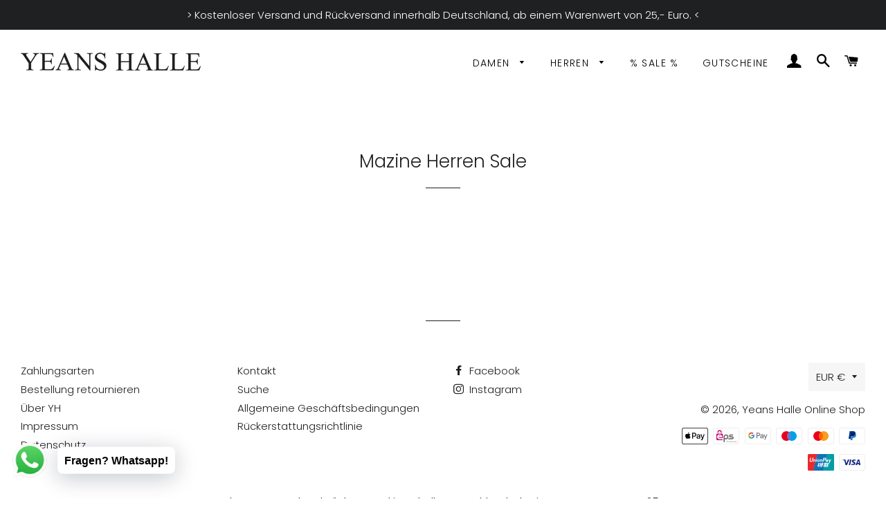

--- FILE ---
content_type: text/html; charset=utf-8
request_url: https://yeanshalle-shop.de/collections/mazine-herren-sale
body_size: 50600
content:
<!doctype html>
<html class="no-js" lang="de">
<head>





    <script>
        var sDomain = location.host;

        /****** Start thirdPartyScriptDefinition ******/
        (function(){
            window.thirdPartyScriptDefinition = [
                /* start example

                {
                    "src" : "facebook",
                    "cookie" : "fr",
                    "provider" : "facebook.com",
                    "description" : "",
                    "expires" : 7776000,
                    "domain" : "facebook.com",
                    "declaration" : 1,
                    "group" : "facebook"
                },{
                    "src" : "facebook",
                    "cookie" : "_fbp",
                    "provider" : sDomain,
                    "description" : "",
                    "expires" : 7776000,
                    "domain" : sDomain,
                    "declaration" : 1,
                    "group" : "facebook"
                }

                end example */
            ]
        })();
        /****** End thirdPartyScriptDefinition ******/

        /**
################################## BEECLEVER GMBH KOBLENZ ###################################
##### Copyright (c) 2019-present, beeclever GmbH Koblenz DE, All rights reserved.       #####
##### THE SOFTWARE IS PROVIDED 'AS IS', WITHOUT WARRANTY OF ANY KIND, EXPRESS OR        #####
##### IMPLIED, INCLUDING BUT NOT LIMITED TO THE WARRANTIES OF MERCHANTABILITY, FITNESS  #####
##### FOR A PARTICULAR PURPOSE AND NONINFRINGEMENT. IN NO EVENT SHALL THE AUTHORS OR    #####
##### COPYRIGHT HOLDERS BE LIABLE FOR ANY CLAIM, DAMAGES OR OTHER LIABILITY, WHETHER    #####
##### IN AN ACTION OF CONTRACT, TORT OR OTHERWISE, ARISING FROM, OUT OF OR IN           #####
##### CONNECTION WITH THE SOFTWARE OR THE USE OR OTHER DEALINGS IN THE SOFTWARE.        #####
#############################################################################################

#####  !!!IMPORTANT!!! !!!IMPORTANT!!! !!!IMPORTANT!!! !!!IMPORTANT!!! !!!IMPORTANT!!!  #####
#####                                                                                   #####
##### The contents of this file may not be changed. If the app is updated, we reserve   #####
##### the right to change this file at any time. Possible changes on your part will     #####
##### then be automatically discarded.                                                  #####
#############################################################################################
*/
var GDPR_LC_versionNr=20201126214845;var GDPR_LC_ZLoad=function(){       var sDomain=location.host;var defaultDefinition=[{"src":"facebook","cookie":"fr","provider":"facebook.com","description":"","expires":7776000,"domain":"facebook.com","declaration":1,"group":"facebook"},{"src":"facebook","cookie":"_fbp","provider":sDomain,"description":"","expires":7776000,"domain":sDomain,"declaration":1,"group":"facebook"},{"src":"google-analytics.com","cookie":"_ga","provider":sDomain,"description":"","expires":63072000,"domain":sDomain,"declaration":1,"group":"google"},{"src":"googletagmanager.com","cookie":"_ga","provider":sDomain,"description":"","expires":63072000,"domain":sDomain,"declaration":1,"group":"google"},{"src":"googletagmanager.com","cookie":"_gid","provider":sDomain,"description":"","expires":86400,"domain":sDomain,"declaration":1,"group":"google"},{"src":"googletagmanager.com","cookie":"_gat","provider":sDomain,"description":"","expires":86400,"domain":sDomain,"declaration":1,"group":"google"},{"src":"googleadservices.com","cookie":"IDE","provider":sDomain,"description":"","expires":63072000,"domain":sDomain,"declaration":2,"group":"google Ads"}];if(window.thirdPartyScriptDefinition===undefined){window.thirdPartyScriptDefinition=[];defaultDefinition.forEach(function(value){window.thirdPartyScriptDefinition.push(value)})}else{var exist=false;defaultDefinition.forEach(function(script){window.thirdPartyScriptDefinition.forEach(function(value){if(value.src===script.src&&value.cookie===script.cookie){exist=true}});if(!exist){window.thirdPartyScriptDefinition.push(script)}})} (function polyfill(){if(!Array.from){Array.from=(function(){var toStr=Object.prototype.toString;var isCallable=function(fn){return typeof fn==='function'||toStr.call(fn)==='[object Function]'};var toInteger=function(value){var number=Number(value);if(isNaN(number)){return 0} if(number===0||!isFinite(number)){return number} return(number>0?1:-1)*Math.floor(Math.abs(number))};var maxSafeInteger=Math.pow(2,53)-1;var toLength=function(value){var len=toInteger(value);return Math.min(Math.max(len,0),maxSafeInteger)};return function from(arrayLike){var C=this;var items=Object(arrayLike);if(arrayLike==null){throw new TypeError('Array.from requires an array-like object - not null or undefined')} var mapFn=arguments.length>1?arguments[1]:void undefined;var T;if(typeof mapFn!=='undefined'){if(!isCallable(mapFn)){throw new TypeError('Array.from: when provided, the second argument must be a function')} if(arguments.length>2){T=arguments[2]}} var len=toLength(items.length);var A=isCallable(C)?Object(new C(len)):new Array(len);var k=0;var kValue;while(k<len){kValue=items[k];if(mapFn){A[k]=typeof T==='undefined'?mapFn(kValue,k):mapFn.call(T,kValue,k)}else{A[k]=kValue} k+=1} A.length=len;return A}}())}})();window.BC_JSON_ObjectBypass={"_ab":{"description":"Used in connection with access to admin.","path":"\/","domain":"","provider":"Shopify","type":"type_0","expires":"86400","recommendation":"0","editable":"false","deletable":"false","set":"0"},"_secure_session_id":{"description":"Used in connection with navigation through a storefront.","path":"\/","domain":"","provider":"Shopify","type":"type_0","expires":"2592000","recommendation":"0","editable":"false","deletable":"false","set":"0"},"__cfduid":{"description":"The _cfduid cookie helps Cloudflare detect malicious visitors to our Customers’ websites and minimizes blocking legitimate users.","path":"\/","domain":"","provider":"Cloudflare","type":"type_0","expires":"2592000","recommendation":"0","editable":"false","deletable":"false","set":"0"},"Cart":{"description":"Used in connection with shopping cart.","path":"\/","domain":"","provider":"Shopify","type":"type_0","expires":"1209600","recommendation":"0","editable":"false","deletable":"false","set":"0"},"cart":{"description":"Used in connection with shopping cart.","path":"\/","domain":"","provider":"Shopify","type":"type_0","expires":"1209600","recommendation":"0","editable":"false","deletable":"false","set":"0"},"cart_sig":{"description":"Used in connection with checkout.","path":"\/","domain":"","provider":"Shopify","type":"type_0","expires":"1209600","recommendation":"0","editable":"false","deletable":"false","set":"0"},"cart_ts":{"description":"Used in connection with checkout.","path":"\/","domain":"","provider":"Shopify","type":"type_0","expires":"1209600","recommendation":"0","editable":"false","deletable":"false","set":"0"},"cart_ver":{"description":"Used in connection with shopping cart.","path":"\/","domain":"","provider":"Shopify","type":"type_0","expires":"1209600","recommendation":"0","editable":"false","deletable":"false","set":"0"},"checkout_token":{"description":"Used in connection with checkout.","path":"\/","domain":"","provider":"Shopify","type":"type_0","expires":"31536000","recommendation":"0","editable":"false","deletable":"false","set":"0"},"Secret":{"description":"Used in connection with checkout.","path":"\/","domain":"","provider":"Shopify","type":"type_0","expires":"31536000","recommendation":"0","editable":"false","deletable":"false","set":"0"},"secure_customer_sig":{"description":"Used in connection with customer login.","path":"\/","domain":"","provider":"Shopify","type":"type_0","expires":"31536000","recommendation":"0","editable":"false","deletable":"false","set":"0"},"storefront_digest":{"description":"Used in connection with customer login.","path":"\/","domain":"","provider":"Shopify","type":"type_0","expires":"31536000","recommendation":"0","editable":"false","deletable":"false","set":"0"},"_shopify_u":{"description":"Used to facilitate updating customer account information.","path":"\/","domain":"","provider":"Shopify","type":"type_0","expires":"31536000","recommendation":"0","editable":"false","deletable":"false","set":"0"},"XSRF-TOKEN":{"description":"Used in connection with GDPR legal Cookie.","path":"\/","domain":"","provider":"GDPR Legal Cookie","type":"type_0","expires":"31536000","recommendation":"0","editable":"false","deletable":"false","set":"0"},"gdpr_legal_cookie_session":{"description":"Used in connection with GDPR legal Cookie.","path":"\/","domain":"","provider":"GDPR Legal Cookie","type":"type_0","expires":"0","recommendation":"0","editable":"false","deletable":"false","set":"0"},"_bc_c_set":{"description":"Used in connection with GDPR legal Cookie.","path":"\/","domain":"","provider":"GDPR Legal Cookie","type":"type_0","expires":"2592000","recommendation":"0","editable":"false","deletable":"false","set":"0","optIn":true,"live":"1"},"_tracking_consent":{"description":"For Shopify User Consent Tracking.","path":"\/","domain":"","provider":"Shopify","type":"type_0","expires":"31536000","recommendation":"0","editable":"false","deletable":"false","set":"0"},"_shopify_m":{"description":"Used for managing customer privacy settings.","path":"\/","domain":"","provider":"Shopify","type":"type_0","expires":"31536000","recommendation":"0","editable":"false","deletable":"false","set":"0"},"_shopify_tm":{"description":"Used for managing customer privacy settings.","path":"\/","domain":"","provider":"Shopify","type":"type_0","expires":"31536000","recommendation":"0","editable":"false","deletable":"false","set":"0"},"_shopify_tw":{"description":"Used for managing customer privacy settings.","path":"\/","domain":"","provider":"Shopify","type":"type_0","expires":"31536000","recommendation":"0","editable":"false","deletable":"false","set":"0"},"_storefront_u":{"description":"Used to facilitate updating customer account information.","path":"\/","domain":"","provider":"Shopify","type":"type_0","expires":"31536000","recommendation":"0","editable":"false","deletable":"false","set":"0"},"cart_currency":{"description":"Used in connection with cart and checkout.","path":"\/","domain":"","provider":"Shopify","type":"type_0","expires":"31536000","recommendation":"0","editable":"false","deletable":"false","set":"0"},"_orig_referrer":{"description":"Used in connection with shopping cart.","path":"\/","domain":"","provider":"Shopify","type":"type_1","expires":"1209600","recommendation":"1","editable":"true","deletable":"false","set":"1"},"_landing_page":{"description":"Track landing pages.","path":"\/","domain":"","provider":"Shopify","type":"type_1","expires":"1209600","recommendation":"1","editable":"true","deletable":"false","set":"1"},"_s":{"description":"Shopify analytics.","path":"\/","domain":"","provider":"Shopify","type":"type_1","expires":"1800","recommendation":"1","editable":"true","deletable":"false","set":"1"},"_shopify_d":{"description":"Shopify analytics.","path":"\/","domain":"","provider":"Shopify","type":"type_1","expires":"1209600","recommendation":"1","editable":"true","deletable":"false","set":"1"},"_shopify_fs":{"description":"Shopify analytics.","path":"\/","domain":"","provider":"Shopify","type":"type_1","expires":"1209600","recommendation":"1","editable":"true","deletable":"false","set":"1"},"_shopify_s":{"description":"Shopify analytics.","path":"\/","domain":"","provider":"Shopify","type":"type_1","expires":"1800","recommendation":"1","editable":"true","deletable":"false","set":"1"},"_shopify_y":{"description":"Shopify analytics.","path":"\/","domain":"","provider":"Shopify","type":"type_1","expires":"31536000","recommendation":"1","editable":"true","deletable":"false","set":"1"},"_y":{"description":"Shopify analytics.","path":"\/","domain":"","provider":"Shopify","type":"type_1","expires":"31536000","recommendation":"1","editable":"true","deletable":"false","set":"1"},"_shopify_sa_p":{"description":"Shopify analytics relating to marketing \u0026 referrals.","path":"\/","domain":"","provider":"Shopify","type":"type_1","expires":"1800","recommendation":"1","editable":"true","deletable":"false","set":"1"},"_shopify_sa_t":{"description":"Shopify analytics relating to marketing \u0026 referrals.","path":"\/","domain":"","provider":"Shopify","type":"type_1","expires":"1800","recommendation":"1","editable":"true","deletable":"false","set":"1"},"_shopify_uniq":{"description":"Shopify analytics.","path":"\/","domain":"","provider":"Shopify","type":"type_1","expires":"1800","recommendation":"1","editable":"true","deletable":"false","set":"1"},"_shopify_visit":{"description":"Shopify analytics.","path":"\/","domain":"","provider":"Shopify","type":"type_1","expires":"1800","recommendation":"1","editable":"true","deletable":"false","set":"1"},"tracked_start_checkout":{"description":"Shopify analytics relating to checkout.","path":"\/","domain":"","provider":"Shopify","type":"type_1","expires":"1800","recommendation":"1","editable":"true","deletable":"false","set":"1"},"ki_r":{"description":"Shopify analytics.","path":"\/","domain":"","provider":"Shopify","type":"type_1","expires":"1800","recommendation":"1","editable":"true","deletable":"false","set":"1"},"ki_t":{"description":"Shopify analytics.","path":"\/","domain":"","provider":"Shopify","type":"type_1","expires":"1800","recommendation":"1","editable":"true","deletable":"false","set":"1"},"ab_test_*":{"description":"Shopify analytics.","path":"\/","domain":"","provider":"Shopify","type":"type_1","expires":"1800","recommendation":"1","editable":"true","deletable":"false","set":"1"}};var shopifyCookies={'_s':!1,'_shopify_fs':!1,'_shopify_s':!1,'_shopify_y':!1,'_y':!1,'_shopify_sa_p':!1,'_shopify_sa_t':!1,'_shopify_uniq':!1,'_shopify_visit':!1,'tracked_start_checkout':!1,'bc_trekkie_fbp_custom':!1};function GDPR_LC_Token(){var getToken={"tokenLength":8,"ranToken":'',"randomize":function(){return Math.random().toString(32).substr(2)},"generate":function(){while(this.ranToken.length<=this.tokenLength){this.ranToken+=this.randomize()} this.ranToken='yeans-halle.myshopify.com'+Date.now()+this.ranToken;return btoa(this.ranToken)},"get":function(){return this.generate()}};return getToken.get()};function getCookieValue(a){var b=document.cookie.match('(^|;)\\s*'+a+'\\s*=\\s*([^;]+)');return b?b.pop():false};function loadCookieSettings(sessID){var script=document.createElement('script');script.src='https://cookieapp-staging.beeclever.app/get-cookie-setting?shopify_domain=yeans-halle.myshopify.com&token='+sessID;script.async=false;document.head.appendChild(script);script.addEventListener('load',function(){console.log('UserData loaded')})};(function setUserCookieData(){window.GDPR_LC_Sess_ID_Name="GDPR_LC_SESS_ID";window.GDPR_LC_Sess_ID=getCookieValue(window.GDPR_LC_Sess_ID_Name);if(window.GDPR_LC_Sess_ID){loadCookieSettings(window.GDPR_LC_Sess_ID)}else{window.GDPR_LC_Sess_ID=GDPR_LC_Token()}})();function setBC_GDPR_LEGAL_custom_cookies(){window['BC_GDPR_LEGAL_custom_cookies']=window['BC_GDPR_LEGAL_custom_cookies']||{};window['BC_GDPR_LEGAL_custom_cookies']['list']=window['BC_GDPR_LEGAL_custom_cookies']['list']||{};if('GDPR_legal_cookie'in localStorage){window['BC_GDPR_LEGAL_custom_cookies']['list']=JSON.parse(window.localStorage.getItem('GDPR_legal_cookie'))}};setBC_GDPR_LEGAL_custom_cookies();(function(){var hasConsent=!1;Array.from(Object.keys(window['BC_GDPR_LEGAL_custom_cookies']['list'])).forEach(function(c){if(shopifyCookies.hasOwnProperty(c)&&window['BC_GDPR_LEGAL_custom_cookies']['list'][c].userSetting){hasConsent=!0}});var wt=window.trekkie,ws=window.ShopifyAnalytics;if(!hasConsent&&wt!==undefined){wt=[],wt.integrations=wt.integrations||!0,ws=ws.lib=ws.meta=ws.meta.page={},ws.lib.track=function(){}}})();window.BC_GDPR_2ce3a13160348f524c8cc9={'google':[            ],    '_bc_c_set':'customScript','customScriptsSRC':[]};window.bc_tagManagerTasks={"bc_tgm_aw":"google","bc_tgm_gtm":"google","bc_tgm_ua":"google","bc_tgm_fbp":"facebook","any":"any","_bc_c_set":"customScript"};var wl=whiteList=["recaptcha","notifications.google"];var GDPR_LC_scriptPath='gdpr-legal-cookie.beeclever.app';if(window.GDPR_LC_Beta_activate!==undefined&&window.GDPR_LC_Beta_activate){GDPR_LC_scriptPath='cookieapp-staging.beeclever.app'} wl.push(GDPR_LC_scriptPath);   var checkIsBlackListed=function(src){setBC_GDPR_LEGAL_custom_cookies();if(src===null){return null} if(!!window.TrustedScriptURL&&src instanceof TrustedScriptURL){src=src.toString()} var r=!1;for(var x=thirdPartyScriptDefinition.length-1;x>=0;x--){var bSrc=thirdPartyScriptDefinition[x]['src'];if(src.indexOf(bSrc)!==-1&&src.toLowerCase().indexOf('jquery')===-1){r=x}} wl.forEach(function(wSrc){if(src.indexOf(wSrc)!==-1){r=false}});if(r!==false){function getTCookieName(name,index){var tCookieObject=thirdPartyScriptDefinition[index];if(tCookieObject!==undefined){var cookies=[];thirdPartyScriptDefinition.forEach(function(cookie){if(cookie['src']===tCookieObject['src']){cookies.push(cookie)}});var tCookieName=tCookieObject['cookie'];if(tCookieObject['domain']!==document.location.host){tCookieName=tCookieObject['cookie']+'$%bc%$'+tCookieObject['domain']} if(tCookieName===name&&tCookieObject['domain']===window['BC_GDPR_LEGAL_custom_cookies']['list'][name]['domain']){if(window['BC_GDPR_LEGAL_custom_cookies']['list'][name]['userSetting']){index=!1}} cookies.forEach(function(cookie){if(window['BC_GDPR_LEGAL_custom_cookies']['list'][cookie['cookie']]!==undefined&&window['BC_GDPR_LEGAL_custom_cookies']['list'][cookie['cookie']]['userSetting']){index=!1}});return index} return!1};var cookieListKeys=Array.from(Object.keys(window['BC_GDPR_LEGAL_custom_cookies']['list']));if(cookieListKeys.length>0){Array.from(Object.keys(window['BC_GDPR_LEGAL_custom_cookies']['list'])).forEach(function(cookieName){r=getTCookieName(cookieName.toString(),r)})}else{for(var x=thirdPartyScriptDefinition.length-1;x>=0;x--){var tCookie=thirdPartyScriptDefinition[x];if(src.indexOf(tCookie['src'])!==-1){r=tCookie['cookie']+'$%bc%$'+tCookie['domain']}} return r}} return r};(function(){window.scriptElementsHidden=window.scriptElementsHidden||[];window.callbackFunc=function(elem,args){for(var x=0;x<elem.length;x++){if(elem[x]===null||elem[x]===undefined||elem[x]['nodeName']===undefined){return} if(elem[x]['nodeName'].toLowerCase()=='script'){if(elem[x].hasAttribute('src')){if(document.querySelector('[src="https://cookieapp-staging.beeclever.app/js/get-script.php"]')!==null){elem[x]=document.createElement('script');elem[x].setAttribute('bc_empty_script_tag','')} var blackListed=checkIsBlackListed(elem[x].getAttribute('src'));var fName=!1;try{new Error()}catch(e){var caller=e.stack.split('\n');var x=0;for(;x<caller.length;x++){caller[x]=caller[x].trim();caller[x]=caller[x].replace('at ','');caller[x]=caller[x].substr(0,caller[x].indexOf(' '));caller[x]=caller[x].replace('Array.','')} for(;x>=0;x--){if(caller[x]==='ICS'&&x>0){if(caller[x-1]in window['BC_GDPR_LEGAL_custom_cookies']['list']){fName=caller[x-1]}}}} if(fName===!1&&blackListed!==!1){elem[x].setAttribute('type','javascript/blocked');elem[x].setAttribute('cookie',blackListed)}else if(blackListed!==!0&&elem[x].getAttribute('type')==='javascript/blocked'){elem[x].setAttribute('type','javascript')} if(fName){elem[x].setAttribute("data-callerName",fName)} elem[x].setAttribute('src',elem[x].getAttribute('src'))} if(elem[x]['type']=='javascript/blocked'){window.scriptElementsHidden.push(elem[x]);elem[x]=document.createElement('script');elem[x].setAttribute('bc_empty_script_tag','')}}}};window._a=Element.prototype.appendChild;Element.prototype.appendChild=function(){window.callbackFunc.call(this,arguments);return window._a.apply(this,arguments)};window._b=Element.prototype.append;Element.prototype.append=function(){window.callbackFunc.call(this,arguments);return window._b.apply(this,arguments)};window._c = Element.prototype.insertBefore;Element.prototype.insertBefore = function () {window.callbackFunc.call ( this, arguments );try {return window._c.apply ( this, arguments )} catch ( e ) {arguments[1] = document.scripts[0];return window._c.apply ( this, arguments )}};window._d=Element.prototype.replaceChild;Element.prototype.replaceChild=function(){window.callbackFunc.call(this,arguments);return window._d.apply(this,arguments)};window._e=Element.prototype.insertNode;Element.prototype.insertNode=function(){window.callbackFunc.call(this,arguments);return window._e.apply(this,arguments)}})();if(!window.msCrypto){Array.from(document.head.querySelectorAll('[bc_empty_script_tag=""]')).forEach(function(script){script.remove()})}};if(window.GDPR_LC_ZLoad_loaded===undefined){GDPR_LC_ZLoad();window.GDPR_LC_ZLoad_loaded=true}

		
		window.thirdPartyScriptDefinition.push(
          { "src" : "analytics.js", "cookie" : "_shopify_fs", "provider" : "shopify.com", "description" : "", "expires" : 0, "domain" : sDomain, "declaration" : 1, "group" : "shopify" },
          { "src" : "doubleclick.net","cookie" : "_shopify_fs","provider" : "shopify.com","description" : "","expires" : 0,"domain" : sDomain,"declaration" : 1,"group" : "shopify" },
          { "src" : "trekkie", "cookie" : "_shopify_fs", "provider" : "shopify.com", "description" : "", "expires" : 0, "domain" : sDomain, "declaration" : 1, "group" : "shopify" },
          { "src" : "luckyorange", "cookie" : "_shopify_fs", "provider" : "shopify.com", "description" : "", "expires" : 0, "domain" : sDomain, "declaration" : 1, "group" : "shopify" },
          { "src" : "googletagmanager", "cookie" : "_gat", "provider" : "googletagmanager.com", "description" : "", "expires" : 0, "domain" : sDomain, "declaration" : 1, "group" : "googletagmanager" }
        );

        

        var customCookies = {
            "testCookie" : true
        };

        function BC_GDPR_CustomScriptForShop () {
            return [

                function testCookie () {
                    // your additional script
                }

                
            ];
        }

    </script>


<script>
window.KiwiSizing = window.KiwiSizing === undefined ? {} : window.KiwiSizing;
KiwiSizing.shop = "yeans-halle.myshopify.com";


</script>
  <!-- Basic page needs ================================================== -->
  <meta charset="utf-8">
  <meta http-equiv="X-UA-Compatible" content="IE=edge,chrome=1">
  
    <link rel="shortcut icon" href="//yeanshalle-shop.de/cdn/shop/files/YH_LOGO_32x32.jpg?v=1613708121" type="image/png" />
  
  <!-- Title and description ================================================== -->
  <title>
  Mazine Herren Sale &ndash; Yeans Halle Online Shop 
  </title>
  
  <!-- Helpers ================================================== -->
  <!-- /snippets/social-meta-tags.liquid -->




<meta property="og:site_name" content="Yeans Halle Online Shop ">
<meta property="og:url" content="https://yeanshalle-shop.de/collections/mazine-herren-sale">
<meta property="og:title" content="Mazine Herren Sale">
<meta property="og:type" content="product.group">
<meta property="og:description" content="Bekleidungsgeschäft online | Lifestyle, Schuhe, Accessoires! |
✔ Gratis Versand ✔ Express Lieferung ✔ Kostenlose Retoure ✔ Fachberatung via Chat
">

<meta property="og:image" content="http://yeanshalle-shop.de/cdn/shop/files/yh-logo-shop_1200x1200.png?v=1613711994">
<meta property="og:image:secure_url" content="https://yeanshalle-shop.de/cdn/shop/files/yh-logo-shop_1200x1200.png?v=1613711994">


<meta name="twitter:card" content="summary_large_image">
<meta name="twitter:title" content="Mazine Herren Sale">
<meta name="twitter:description" content="Bekleidungsgeschäft online | Lifestyle, Schuhe, Accessoires! |
✔ Gratis Versand ✔ Express Lieferung ✔ Kostenlose Retoure ✔ Fachberatung via Chat
">

  <link rel="canonical" href="https://yeanshalle-shop.de/collections/mazine-herren-sale">
  <meta name="viewport" content="width=device-width,initial-scale=1,shrink-to-fit=no">
  <meta name="theme-color" content="#1f2021">
  <!-- CSS ================================================== -->
  <link href="//yeanshalle-shop.de/cdn/shop/t/24/assets/timber.scss.css?v=90692877865913568941759345707" rel="stylesheet" type="text/css" media="all" />
  <link href="//yeanshalle-shop.de/cdn/shop/t/24/assets/theme.scss.css?v=21225145188735788641759345706" rel="stylesheet" type="text/css" media="all" />
  <!-- Sections ================================================== -->
  <script>
    window.theme = window.theme || {};
    theme.strings = {
      zoomClose: "Schließen (Esc)",
      zoomPrev: "Vorige (Linke Pfeiltaste)",
      zoomNext: "Nächste (Rechte Pfeiltaste)",
      moneyFormat: "€{{amount_with_comma_separator}}",
      addressError: "Kann die Adresse nicht finden",
      addressNoResults: "Keine Ergebnisse für diese Adresse",
      addressQueryLimit: "Du hast die Nutzungsgrenze der Google-API überschritten. Du solltest über ein Upgrade auf einen \u003ca href=\"https:\/\/developers.google.com\/maps\/premium\/usage-limits\"\u003ePremium-Plan\u003c\/a\u003e nachdenken.",
      authError: "Es gab ein Problem bei der Authentifizierung deines Google Maps-Kontos.",
      cartEmpty: "Dein Warenkorb ist im Moment leer.",
      cartCookie: "Aktiviere Cookies, um den Warenkorb benutzen zu können",
      cartSavings: "Du sparst [savings]",
      productSlideLabel: "Schieber [slide_number] von [slide_max]."
    };
    theme.settings = {
      cartType: "page",
      gridType: null
    };
  </script>
  <script src="//yeanshalle-shop.de/cdn/shop/t/24/assets/jquery-2.2.3.min.js?v=58211863146907186831741865088" type="text/javascript"></script>
  <script src="//yeanshalle-shop.de/cdn/shop/t/24/assets/lazysizes.min.js?v=155223123402716617051741865088" async="async"></script>
  <script src="//yeanshalle-shop.de/cdn/shop/t/24/assets/theme.js?v=114295768192348641321741865088" defer="defer"></script>
  <!-- Header hook for plugins ================================================== -->
  <script>window.performance && window.performance.mark && window.performance.mark('shopify.content_for_header.start');</script><meta name="google-site-verification" content="vF5UJLLdPnJXRIG42ZKR0fYfUdK6tJeIKCaqT9vYZic">
<meta name="google-site-verification" content="z9FUWSacPLOSRhCD9NEFUGlBy9bXpyc-FnhuARj62Hk">
<meta name="facebook-domain-verification" content="odrvc4g67i1fe01xw5t16b1r31mrz8">
<meta id="shopify-digital-wallet" name="shopify-digital-wallet" content="/50952569016/digital_wallets/dialog">
<meta name="shopify-checkout-api-token" content="6a0f6955fb506f6fb59484ed6795fa91">
<meta id="in-context-paypal-metadata" data-shop-id="50952569016" data-venmo-supported="false" data-environment="production" data-locale="de_DE" data-paypal-v4="true" data-currency="EUR">
<link rel="alternate" type="application/atom+xml" title="Feed" href="/collections/mazine-herren-sale.atom" />
<link rel="alternate" hreflang="x-default" href="https://yeanshalle-shop.de/collections/mazine-herren-sale">
<link rel="alternate" hreflang="de" href="https://yeanshalle-shop.de/collections/mazine-herren-sale">
<link rel="alternate" hreflang="en" href="https://yeanshalle-shop.de/en/collections/mazine-herren-sale">
<link rel="alternate" type="application/json+oembed" href="https://yeanshalle-shop.de/collections/mazine-herren-sale.oembed">
<script async="async" src="/checkouts/internal/preloads.js?locale=de-DE"></script>
<script id="apple-pay-shop-capabilities" type="application/json">{"shopId":50952569016,"countryCode":"DE","currencyCode":"EUR","merchantCapabilities":["supports3DS"],"merchantId":"gid:\/\/shopify\/Shop\/50952569016","merchantName":"Yeans Halle Online Shop ","requiredBillingContactFields":["postalAddress","email"],"requiredShippingContactFields":["postalAddress","email"],"shippingType":"shipping","supportedNetworks":["visa","maestro","masterCard"],"total":{"type":"pending","label":"Yeans Halle Online Shop ","amount":"1.00"},"shopifyPaymentsEnabled":true,"supportsSubscriptions":true}</script>
<script id="shopify-features" type="application/json">{"accessToken":"6a0f6955fb506f6fb59484ed6795fa91","betas":["rich-media-storefront-analytics"],"domain":"yeanshalle-shop.de","predictiveSearch":true,"shopId":50952569016,"locale":"de"}</script>
<script>var Shopify = Shopify || {};
Shopify.shop = "yeans-halle.myshopify.com";
Shopify.locale = "de";
Shopify.currency = {"active":"EUR","rate":"1.0"};
Shopify.country = "DE";
Shopify.theme = {"name":"Kopie von [Boost] Live theme with filter \u0026 search","id":177548132617,"schema_name":"Brooklyn","schema_version":"17.1.0","theme_store_id":null,"role":"main"};
Shopify.theme.handle = "null";
Shopify.theme.style = {"id":null,"handle":null};
Shopify.cdnHost = "yeanshalle-shop.de/cdn";
Shopify.routes = Shopify.routes || {};
Shopify.routes.root = "/";</script>
<script type="module">!function(o){(o.Shopify=o.Shopify||{}).modules=!0}(window);</script>
<script>!function(o){function n(){var o=[];function n(){o.push(Array.prototype.slice.apply(arguments))}return n.q=o,n}var t=o.Shopify=o.Shopify||{};t.loadFeatures=n(),t.autoloadFeatures=n()}(window);</script>
<script id="shop-js-analytics" type="application/json">{"pageType":"collection"}</script>
<script defer="defer" async type="module" src="//yeanshalle-shop.de/cdn/shopifycloud/shop-js/modules/v2/client.init-shop-cart-sync_D96QZrIF.de.esm.js"></script>
<script defer="defer" async type="module" src="//yeanshalle-shop.de/cdn/shopifycloud/shop-js/modules/v2/chunk.common_SV6uigsF.esm.js"></script>
<script type="module">
  await import("//yeanshalle-shop.de/cdn/shopifycloud/shop-js/modules/v2/client.init-shop-cart-sync_D96QZrIF.de.esm.js");
await import("//yeanshalle-shop.de/cdn/shopifycloud/shop-js/modules/v2/chunk.common_SV6uigsF.esm.js");

  window.Shopify.SignInWithShop?.initShopCartSync?.({"fedCMEnabled":true,"windoidEnabled":true});

</script>
<script>(function() {
  var isLoaded = false;
  function asyncLoad() {
    if (isLoaded) return;
    isLoaded = true;
    var urls = ["https:\/\/cdn.shopify.com\/s\/files\/1\/0457\/2220\/6365\/files\/pushdaddy_v67_test.js?shop=yeans-halle.myshopify.com","https:\/\/static.klaviyo.com\/onsite\/js\/klaviyo.js?company_id=SADTjb\u0026shop=yeans-halle.myshopify.com","https:\/\/static.klaviyo.com\/onsite\/js\/klaviyo.js?company_id=SADTjb\u0026shop=yeans-halle.myshopify.com","https:\/\/plugin.brevo.com\/integrations\/api\/automation\/script?user_connection_id=60fffd19b2451c1eab601a6f\u0026ma-key=bujo0ray0uf5k5bybk68dwwh\u0026shop=yeans-halle.myshopify.com","https:\/\/plugin.brevo.com\/integrations\/api\/sy\/cart_tracking\/script?consumer=go\u0026ma-key=bujo0ray0uf5k5bybk68dwwh\u0026user_connection_id=60fffd19b2451c1eab601a6f\u0026shop=yeans-halle.myshopify.com","https:\/\/d1ac7owlocyo08.cloudfront.net\/storage\/scripts\/yeans-halle.20221118133905.scripttag.js?shop=yeans-halle.myshopify.com","https:\/\/cdn.shopify.com\/s\/files\/1\/0033\/3538\/9233\/files\/pushdaddy_a2.js?shop=yeans-halle.myshopify.com","https:\/\/app.gdpr-legal-cookie.com\/get-script.php?shop=yeans-halle.myshopify.com","https:\/\/cdn.hextom.com\/js\/freeshippingbar.js?shop=yeans-halle.myshopify.com"];
    for (var i = 0; i < urls.length; i++) {
      var s = document.createElement('script');
      s.type = 'text/javascript';
      s.async = true;
      s.src = urls[i];
      var x = document.getElementsByTagName('script')[0];
      x.parentNode.insertBefore(s, x);
    }
  };
  if(window.attachEvent) {
    window.attachEvent('onload', asyncLoad);
  } else {
    window.addEventListener('load', asyncLoad, false);
  }
})();</script>
<script id="__st">var __st={"a":50952569016,"offset":3600,"reqid":"83875af5-5f46-4a82-98e2-5f05199b1ce4-1768420425","pageurl":"yeanshalle-shop.de\/collections\/mazine-herren-sale","u":"9ad89f7272c2","p":"collection","rtyp":"collection","rid":238950187192};</script>
<script>window.ShopifyPaypalV4VisibilityTracking = true;</script>
<script id="captcha-bootstrap">!function(){'use strict';const t='contact',e='account',n='new_comment',o=[[t,t],['blogs',n],['comments',n],[t,'customer']],c=[[e,'customer_login'],[e,'guest_login'],[e,'recover_customer_password'],[e,'create_customer']],r=t=>t.map((([t,e])=>`form[action*='/${t}']:not([data-nocaptcha='true']) input[name='form_type'][value='${e}']`)).join(','),a=t=>()=>t?[...document.querySelectorAll(t)].map((t=>t.form)):[];function s(){const t=[...o],e=r(t);return a(e)}const i='password',u='form_key',d=['recaptcha-v3-token','g-recaptcha-response','h-captcha-response',i],f=()=>{try{return window.sessionStorage}catch{return}},m='__shopify_v',_=t=>t.elements[u];function p(t,e,n=!1){try{const o=window.sessionStorage,c=JSON.parse(o.getItem(e)),{data:r}=function(t){const{data:e,action:n}=t;return t[m]||n?{data:e,action:n}:{data:t,action:n}}(c);for(const[e,n]of Object.entries(r))t.elements[e]&&(t.elements[e].value=n);n&&o.removeItem(e)}catch(o){console.error('form repopulation failed',{error:o})}}const l='form_type',E='cptcha';function T(t){t.dataset[E]=!0}const w=window,h=w.document,L='Shopify',v='ce_forms',y='captcha';let A=!1;((t,e)=>{const n=(g='f06e6c50-85a8-45c8-87d0-21a2b65856fe',I='https://cdn.shopify.com/shopifycloud/storefront-forms-hcaptcha/ce_storefront_forms_captcha_hcaptcha.v1.5.2.iife.js',D={infoText:'Durch hCaptcha geschützt',privacyText:'Datenschutz',termsText:'Allgemeine Geschäftsbedingungen'},(t,e,n)=>{const o=w[L][v],c=o.bindForm;if(c)return c(t,g,e,D).then(n);var r;o.q.push([[t,g,e,D],n]),r=I,A||(h.body.append(Object.assign(h.createElement('script'),{id:'captcha-provider',async:!0,src:r})),A=!0)});var g,I,D;w[L]=w[L]||{},w[L][v]=w[L][v]||{},w[L][v].q=[],w[L][y]=w[L][y]||{},w[L][y].protect=function(t,e){n(t,void 0,e),T(t)},Object.freeze(w[L][y]),function(t,e,n,w,h,L){const[v,y,A,g]=function(t,e,n){const i=e?o:[],u=t?c:[],d=[...i,...u],f=r(d),m=r(i),_=r(d.filter((([t,e])=>n.includes(e))));return[a(f),a(m),a(_),s()]}(w,h,L),I=t=>{const e=t.target;return e instanceof HTMLFormElement?e:e&&e.form},D=t=>v().includes(t);t.addEventListener('submit',(t=>{const e=I(t);if(!e)return;const n=D(e)&&!e.dataset.hcaptchaBound&&!e.dataset.recaptchaBound,o=_(e),c=g().includes(e)&&(!o||!o.value);(n||c)&&t.preventDefault(),c&&!n&&(function(t){try{if(!f())return;!function(t){const e=f();if(!e)return;const n=_(t);if(!n)return;const o=n.value;o&&e.removeItem(o)}(t);const e=Array.from(Array(32),(()=>Math.random().toString(36)[2])).join('');!function(t,e){_(t)||t.append(Object.assign(document.createElement('input'),{type:'hidden',name:u})),t.elements[u].value=e}(t,e),function(t,e){const n=f();if(!n)return;const o=[...t.querySelectorAll(`input[type='${i}']`)].map((({name:t})=>t)),c=[...d,...o],r={};for(const[a,s]of new FormData(t).entries())c.includes(a)||(r[a]=s);n.setItem(e,JSON.stringify({[m]:1,action:t.action,data:r}))}(t,e)}catch(e){console.error('failed to persist form',e)}}(e),e.submit())}));const S=(t,e)=>{t&&!t.dataset[E]&&(n(t,e.some((e=>e===t))),T(t))};for(const o of['focusin','change'])t.addEventListener(o,(t=>{const e=I(t);D(e)&&S(e,y())}));const B=e.get('form_key'),M=e.get(l),P=B&&M;t.addEventListener('DOMContentLoaded',(()=>{const t=y();if(P)for(const e of t)e.elements[l].value===M&&p(e,B);[...new Set([...A(),...v().filter((t=>'true'===t.dataset.shopifyCaptcha))])].forEach((e=>S(e,t)))}))}(h,new URLSearchParams(w.location.search),n,t,e,['guest_login'])})(!0,!0)}();</script>
<script integrity="sha256-4kQ18oKyAcykRKYeNunJcIwy7WH5gtpwJnB7kiuLZ1E=" data-source-attribution="shopify.loadfeatures" defer="defer" src="//yeanshalle-shop.de/cdn/shopifycloud/storefront/assets/storefront/load_feature-a0a9edcb.js" crossorigin="anonymous"></script>
<script data-source-attribution="shopify.dynamic_checkout.dynamic.init">var Shopify=Shopify||{};Shopify.PaymentButton=Shopify.PaymentButton||{isStorefrontPortableWallets:!0,init:function(){window.Shopify.PaymentButton.init=function(){};var t=document.createElement("script");t.src="https://yeanshalle-shop.de/cdn/shopifycloud/portable-wallets/latest/portable-wallets.de.js",t.type="module",document.head.appendChild(t)}};
</script>
<script data-source-attribution="shopify.dynamic_checkout.buyer_consent">
  function portableWalletsHideBuyerConsent(e){var t=document.getElementById("shopify-buyer-consent"),n=document.getElementById("shopify-subscription-policy-button");t&&n&&(t.classList.add("hidden"),t.setAttribute("aria-hidden","true"),n.removeEventListener("click",e))}function portableWalletsShowBuyerConsent(e){var t=document.getElementById("shopify-buyer-consent"),n=document.getElementById("shopify-subscription-policy-button");t&&n&&(t.classList.remove("hidden"),t.removeAttribute("aria-hidden"),n.addEventListener("click",e))}window.Shopify?.PaymentButton&&(window.Shopify.PaymentButton.hideBuyerConsent=portableWalletsHideBuyerConsent,window.Shopify.PaymentButton.showBuyerConsent=portableWalletsShowBuyerConsent);
</script>
<script data-source-attribution="shopify.dynamic_checkout.cart.bootstrap">document.addEventListener("DOMContentLoaded",(function(){function t(){return document.querySelector("shopify-accelerated-checkout-cart, shopify-accelerated-checkout")}if(t())Shopify.PaymentButton.init();else{new MutationObserver((function(e,n){t()&&(Shopify.PaymentButton.init(),n.disconnect())})).observe(document.body,{childList:!0,subtree:!0})}}));
</script>
<link id="shopify-accelerated-checkout-styles" rel="stylesheet" media="screen" href="https://yeanshalle-shop.de/cdn/shopifycloud/portable-wallets/latest/accelerated-checkout-backwards-compat.css" crossorigin="anonymous">
<style id="shopify-accelerated-checkout-cart">
        #shopify-buyer-consent {
  margin-top: 1em;
  display: inline-block;
  width: 100%;
}

#shopify-buyer-consent.hidden {
  display: none;
}

#shopify-subscription-policy-button {
  background: none;
  border: none;
  padding: 0;
  text-decoration: underline;
  font-size: inherit;
  cursor: pointer;
}

#shopify-subscription-policy-button::before {
  box-shadow: none;
}

      </style>

<script>window.performance && window.performance.mark && window.performance.mark('shopify.content_for_header.end');</script>
  <script src="//yeanshalle-shop.de/cdn/shop/t/24/assets/modernizr.min.js?v=21391054748206432451741865088" type="text/javascript"></script>
  
  
 <!--begin-boost-pfs-filter-css-->
   
 <!--end-boost-pfs-filter-css-->
 
 <!--begin-boost-pfs-filter-css-->
   <link href="//yeanshalle-shop.de/cdn/shop/t/24/assets/boost-pfs-init.css?v=48055634902624956261741865088" rel="stylesheet" type="text/css" media="all" />
  <link rel="preload stylesheet" href="//yeanshalle-shop.de/cdn/shop/t/24/assets/boost-pfs-general.css?v=44034521891930511251741865088" as="style">
  <link rel="preload stylesheet" href="//yeanshalle-shop.de/cdn/shop/t/24/assets/boost-pfs-otp.css?v=31910090696941799541741865088" as="style"><link href="//yeanshalle-shop.de/cdn/shop/t/24/assets/boost-pfs-custom.css?v=137329071616197643741741865088" rel="stylesheet" type="text/css" media="all" />
<style data-id="boost-pfs-style">
    .boost-pfs-filter-option-title-text {color: rgba(0,0,0,1);font-size: 16px;font-weight: 400;}

   .boost-pfs-filter-tree-v .boost-pfs-filter-option-title-text:before {border-top-color: rgba(0,0,0,1);}
    .boost-pfs-filter-tree-v .boost-pfs-filter-option.boost-pfs-filter-option-collapsed .boost-pfs-filter-option-title-text:before {border-bottom-color: rgba(0,0,0,1);}
    .boost-pfs-filter-tree-h .boost-pfs-filter-option-title-heading:before {border-right-color: rgba(0,0,0,1);
        border-bottom-color: rgba(0,0,0,1);}

    .boost-pfs-filter-refine-by .boost-pfs-filter-option-title h3 {color: rgba(76,74,74,1);}

    .boost-pfs-filter-option-content .boost-pfs-filter-option-item-list .boost-pfs-filter-option-item button,
    .boost-pfs-filter-option-content .boost-pfs-filter-option-item-list .boost-pfs-filter-option-item .boost-pfs-filter-button,
    .boost-pfs-filter-option-range-amount input,
    .boost-pfs-filter-tree-v .boost-pfs-filter-refine-by .boost-pfs-filter-refine-by-items .refine-by-item,
    .boost-pfs-filter-refine-by-wrapper-v .boost-pfs-filter-refine-by .boost-pfs-filter-refine-by-items .refine-by-item,
    .boost-pfs-filter-refine-by .boost-pfs-filter-option-title,
    .boost-pfs-filter-refine-by .boost-pfs-filter-refine-by-items .refine-by-item>a,
    .boost-pfs-filter-refine-by>span,
    .boost-pfs-filter-clear,
    .boost-pfs-filter-clear-all{color: rgba(76,74,74,1);font-size: 14px;}
    .boost-pfs-filter-tree-h .boost-pfs-filter-pc .boost-pfs-filter-refine-by-items .refine-by-item .boost-pfs-filter-clear .refine-by-type,
    .boost-pfs-filter-refine-by-wrapper-h .boost-pfs-filter-pc .boost-pfs-filter-refine-by-items .refine-by-item .boost-pfs-filter-clear .refine-by-type {color: rgba(76,74,74,1);}

    .boost-pfs-filter-option-multi-level-collections .boost-pfs-filter-option-multi-level-list .boost-pfs-filter-option-item .boost-pfs-filter-button-arrow .boost-pfs-arrow:before,
    .boost-pfs-filter-option-multi-level-tag .boost-pfs-filter-option-multi-level-list .boost-pfs-filter-option-item .boost-pfs-filter-button-arrow .boost-pfs-arrow:before {border-right: 1px solid rgba(76,74,74,1);
        border-bottom: 1px solid rgba(76,74,74,1);}

    .boost-pfs-filter-refine-by-wrapper-v .boost-pfs-filter-refine-by .boost-pfs-filter-refine-by-items .refine-by-item .boost-pfs-filter-clear:after,
    .boost-pfs-filter-refine-by-wrapper-v .boost-pfs-filter-refine-by .boost-pfs-filter-refine-by-items .refine-by-item .boost-pfs-filter-clear:before,
    .boost-pfs-filter-tree-v .boost-pfs-filter-refine-by .boost-pfs-filter-refine-by-items .refine-by-item .boost-pfs-filter-clear:after,
    .boost-pfs-filter-tree-v .boost-pfs-filter-refine-by .boost-pfs-filter-refine-by-items .refine-by-item .boost-pfs-filter-clear:before,
    .boost-pfs-filter-refine-by-wrapper-h .boost-pfs-filter-pc .boost-pfs-filter-refine-by-items .refine-by-item .boost-pfs-filter-clear:after,
    .boost-pfs-filter-refine-by-wrapper-h .boost-pfs-filter-pc .boost-pfs-filter-refine-by-items .refine-by-item .boost-pfs-filter-clear:before,
    .boost-pfs-filter-tree-h .boost-pfs-filter-pc .boost-pfs-filter-refine-by-items .refine-by-item .boost-pfs-filter-clear:after,
    .boost-pfs-filter-tree-h .boost-pfs-filter-pc .boost-pfs-filter-refine-by-items .refine-by-item .boost-pfs-filter-clear:before {border-top-color: rgba(76,74,74,1);}
    .boost-pfs-filter-option-range-slider .noUi-value-horizontal {color: rgba(76,74,74,1);}

    .boost-pfs-filter-tree-mobile-button button,
    .boost-pfs-filter-top-sorting-mobile button {font-weight: 400 !important;background: rgba(76,74,74,1) !important;}
    .boost-pfs-filter-top-sorting-mobile button>span:after {}
  </style><style data-id="boost-pfs-otp-style" type="text/css">
      .boost-pfs-quickview-btn {background: rgba(255,255,255,1);color: rgba(61,66,70,1);border-color: rgba(255,255,255,1);}
      .boost-pfs-quickview-btn svg {fill: rgba(61,66,70,1);}
      .boost-pfs-quickview-btn:hover {background: rgba(61,66,70,1);color: rgba(255,255,255,1);border-color: rgba(61,66,70,1);}
      .boost-pfs-quickview-btn:hover svg {fill: rgba(255,255,255,1);}
      .boost-pfs-addtocart-btn {background: rgba(0,0,0,1);color: rgba(255,255,255,1);border-color: rgba(0,0,0,1);}
      .boost-pfs-addtocart-btn svg {fill: rgba(255,255,255,1);}
      .boost-pfs-addtocart-btn:hover {background: rgba(61,66,70,1);color: rgba(255,255,255,1);border-color: rgba(61,66,70,1);}
      .boost-pfs-addtocart-btn:hover svg {fill: rgba(255,255,255,1);}
    </style>
 <!--end-boost-pfs-filter-css-->
 
<link href="https://monorail-edge.shopifysvc.com" rel="dns-prefetch">
<script>(function(){if ("sendBeacon" in navigator && "performance" in window) {try {var session_token_from_headers = performance.getEntriesByType('navigation')[0].serverTiming.find(x => x.name == '_s').description;} catch {var session_token_from_headers = undefined;}var session_cookie_matches = document.cookie.match(/_shopify_s=([^;]*)/);var session_token_from_cookie = session_cookie_matches && session_cookie_matches.length === 2 ? session_cookie_matches[1] : "";var session_token = session_token_from_headers || session_token_from_cookie || "";function handle_abandonment_event(e) {var entries = performance.getEntries().filter(function(entry) {return /monorail-edge.shopifysvc.com/.test(entry.name);});if (!window.abandonment_tracked && entries.length === 0) {window.abandonment_tracked = true;var currentMs = Date.now();var navigation_start = performance.timing.navigationStart;var payload = {shop_id: 50952569016,url: window.location.href,navigation_start,duration: currentMs - navigation_start,session_token,page_type: "collection"};window.navigator.sendBeacon("https://monorail-edge.shopifysvc.com/v1/produce", JSON.stringify({schema_id: "online_store_buyer_site_abandonment/1.1",payload: payload,metadata: {event_created_at_ms: currentMs,event_sent_at_ms: currentMs}}));}}window.addEventListener('pagehide', handle_abandonment_event);}}());</script>
<script id="web-pixels-manager-setup">(function e(e,d,r,n,o){if(void 0===o&&(o={}),!Boolean(null===(a=null===(i=window.Shopify)||void 0===i?void 0:i.analytics)||void 0===a?void 0:a.replayQueue)){var i,a;window.Shopify=window.Shopify||{};var t=window.Shopify;t.analytics=t.analytics||{};var s=t.analytics;s.replayQueue=[],s.publish=function(e,d,r){return s.replayQueue.push([e,d,r]),!0};try{self.performance.mark("wpm:start")}catch(e){}var l=function(){var e={modern:/Edge?\/(1{2}[4-9]|1[2-9]\d|[2-9]\d{2}|\d{4,})\.\d+(\.\d+|)|Firefox\/(1{2}[4-9]|1[2-9]\d|[2-9]\d{2}|\d{4,})\.\d+(\.\d+|)|Chrom(ium|e)\/(9{2}|\d{3,})\.\d+(\.\d+|)|(Maci|X1{2}).+ Version\/(15\.\d+|(1[6-9]|[2-9]\d|\d{3,})\.\d+)([,.]\d+|)( \(\w+\)|)( Mobile\/\w+|) Safari\/|Chrome.+OPR\/(9{2}|\d{3,})\.\d+\.\d+|(CPU[ +]OS|iPhone[ +]OS|CPU[ +]iPhone|CPU IPhone OS|CPU iPad OS)[ +]+(15[._]\d+|(1[6-9]|[2-9]\d|\d{3,})[._]\d+)([._]\d+|)|Android:?[ /-](13[3-9]|1[4-9]\d|[2-9]\d{2}|\d{4,})(\.\d+|)(\.\d+|)|Android.+Firefox\/(13[5-9]|1[4-9]\d|[2-9]\d{2}|\d{4,})\.\d+(\.\d+|)|Android.+Chrom(ium|e)\/(13[3-9]|1[4-9]\d|[2-9]\d{2}|\d{4,})\.\d+(\.\d+|)|SamsungBrowser\/([2-9]\d|\d{3,})\.\d+/,legacy:/Edge?\/(1[6-9]|[2-9]\d|\d{3,})\.\d+(\.\d+|)|Firefox\/(5[4-9]|[6-9]\d|\d{3,})\.\d+(\.\d+|)|Chrom(ium|e)\/(5[1-9]|[6-9]\d|\d{3,})\.\d+(\.\d+|)([\d.]+$|.*Safari\/(?![\d.]+ Edge\/[\d.]+$))|(Maci|X1{2}).+ Version\/(10\.\d+|(1[1-9]|[2-9]\d|\d{3,})\.\d+)([,.]\d+|)( \(\w+\)|)( Mobile\/\w+|) Safari\/|Chrome.+OPR\/(3[89]|[4-9]\d|\d{3,})\.\d+\.\d+|(CPU[ +]OS|iPhone[ +]OS|CPU[ +]iPhone|CPU IPhone OS|CPU iPad OS)[ +]+(10[._]\d+|(1[1-9]|[2-9]\d|\d{3,})[._]\d+)([._]\d+|)|Android:?[ /-](13[3-9]|1[4-9]\d|[2-9]\d{2}|\d{4,})(\.\d+|)(\.\d+|)|Mobile Safari.+OPR\/([89]\d|\d{3,})\.\d+\.\d+|Android.+Firefox\/(13[5-9]|1[4-9]\d|[2-9]\d{2}|\d{4,})\.\d+(\.\d+|)|Android.+Chrom(ium|e)\/(13[3-9]|1[4-9]\d|[2-9]\d{2}|\d{4,})\.\d+(\.\d+|)|Android.+(UC? ?Browser|UCWEB|U3)[ /]?(15\.([5-9]|\d{2,})|(1[6-9]|[2-9]\d|\d{3,})\.\d+)\.\d+|SamsungBrowser\/(5\.\d+|([6-9]|\d{2,})\.\d+)|Android.+MQ{2}Browser\/(14(\.(9|\d{2,})|)|(1[5-9]|[2-9]\d|\d{3,})(\.\d+|))(\.\d+|)|K[Aa][Ii]OS\/(3\.\d+|([4-9]|\d{2,})\.\d+)(\.\d+|)/},d=e.modern,r=e.legacy,n=navigator.userAgent;return n.match(d)?"modern":n.match(r)?"legacy":"unknown"}(),u="modern"===l?"modern":"legacy",c=(null!=n?n:{modern:"",legacy:""})[u],f=function(e){return[e.baseUrl,"/wpm","/b",e.hashVersion,"modern"===e.buildTarget?"m":"l",".js"].join("")}({baseUrl:d,hashVersion:r,buildTarget:u}),m=function(e){var d=e.version,r=e.bundleTarget,n=e.surface,o=e.pageUrl,i=e.monorailEndpoint;return{emit:function(e){var a=e.status,t=e.errorMsg,s=(new Date).getTime(),l=JSON.stringify({metadata:{event_sent_at_ms:s},events:[{schema_id:"web_pixels_manager_load/3.1",payload:{version:d,bundle_target:r,page_url:o,status:a,surface:n,error_msg:t},metadata:{event_created_at_ms:s}}]});if(!i)return console&&console.warn&&console.warn("[Web Pixels Manager] No Monorail endpoint provided, skipping logging."),!1;try{return self.navigator.sendBeacon.bind(self.navigator)(i,l)}catch(e){}var u=new XMLHttpRequest;try{return u.open("POST",i,!0),u.setRequestHeader("Content-Type","text/plain"),u.send(l),!0}catch(e){return console&&console.warn&&console.warn("[Web Pixels Manager] Got an unhandled error while logging to Monorail."),!1}}}}({version:r,bundleTarget:l,surface:e.surface,pageUrl:self.location.href,monorailEndpoint:e.monorailEndpoint});try{o.browserTarget=l,function(e){var d=e.src,r=e.async,n=void 0===r||r,o=e.onload,i=e.onerror,a=e.sri,t=e.scriptDataAttributes,s=void 0===t?{}:t,l=document.createElement("script"),u=document.querySelector("head"),c=document.querySelector("body");if(l.async=n,l.src=d,a&&(l.integrity=a,l.crossOrigin="anonymous"),s)for(var f in s)if(Object.prototype.hasOwnProperty.call(s,f))try{l.dataset[f]=s[f]}catch(e){}if(o&&l.addEventListener("load",o),i&&l.addEventListener("error",i),u)u.appendChild(l);else{if(!c)throw new Error("Did not find a head or body element to append the script");c.appendChild(l)}}({src:f,async:!0,onload:function(){if(!function(){var e,d;return Boolean(null===(d=null===(e=window.Shopify)||void 0===e?void 0:e.analytics)||void 0===d?void 0:d.initialized)}()){var d=window.webPixelsManager.init(e)||void 0;if(d){var r=window.Shopify.analytics;r.replayQueue.forEach((function(e){var r=e[0],n=e[1],o=e[2];d.publishCustomEvent(r,n,o)})),r.replayQueue=[],r.publish=d.publishCustomEvent,r.visitor=d.visitor,r.initialized=!0}}},onerror:function(){return m.emit({status:"failed",errorMsg:"".concat(f," has failed to load")})},sri:function(e){var d=/^sha384-[A-Za-z0-9+/=]+$/;return"string"==typeof e&&d.test(e)}(c)?c:"",scriptDataAttributes:o}),m.emit({status:"loading"})}catch(e){m.emit({status:"failed",errorMsg:(null==e?void 0:e.message)||"Unknown error"})}}})({shopId: 50952569016,storefrontBaseUrl: "https://yeanshalle-shop.de",extensionsBaseUrl: "https://extensions.shopifycdn.com/cdn/shopifycloud/web-pixels-manager",monorailEndpoint: "https://monorail-edge.shopifysvc.com/unstable/produce_batch",surface: "storefront-renderer",enabledBetaFlags: ["2dca8a86","a0d5f9d2"],webPixelsConfigList: [{"id":"1077117193","configuration":"{\"config\":\"{\\\"pixel_id\\\":\\\"G-2Z31Z21JVT\\\",\\\"google_tag_ids\\\":[\\\"G-2Z31Z21JVT\\\",\\\"GT-NM848DW\\\"],\\\"target_country\\\":\\\"DE\\\",\\\"gtag_events\\\":[{\\\"type\\\":\\\"search\\\",\\\"action_label\\\":\\\"G-2Z31Z21JVT\\\"},{\\\"type\\\":\\\"begin_checkout\\\",\\\"action_label\\\":\\\"G-2Z31Z21JVT\\\"},{\\\"type\\\":\\\"view_item\\\",\\\"action_label\\\":[\\\"G-2Z31Z21JVT\\\",\\\"MC-C76CJ9MJTF\\\"]},{\\\"type\\\":\\\"purchase\\\",\\\"action_label\\\":[\\\"G-2Z31Z21JVT\\\",\\\"MC-C76CJ9MJTF\\\"]},{\\\"type\\\":\\\"page_view\\\",\\\"action_label\\\":[\\\"G-2Z31Z21JVT\\\",\\\"MC-C76CJ9MJTF\\\"]},{\\\"type\\\":\\\"add_payment_info\\\",\\\"action_label\\\":\\\"G-2Z31Z21JVT\\\"},{\\\"type\\\":\\\"add_to_cart\\\",\\\"action_label\\\":\\\"G-2Z31Z21JVT\\\"}],\\\"enable_monitoring_mode\\\":false}\"}","eventPayloadVersion":"v1","runtimeContext":"OPEN","scriptVersion":"b2a88bafab3e21179ed38636efcd8a93","type":"APP","apiClientId":1780363,"privacyPurposes":[],"dataSharingAdjustments":{"protectedCustomerApprovalScopes":["read_customer_address","read_customer_email","read_customer_name","read_customer_personal_data","read_customer_phone"]}},{"id":"385745161","configuration":"{\"pixel_id\":\"431642428819056\",\"pixel_type\":\"facebook_pixel\",\"metaapp_system_user_token\":\"-\"}","eventPayloadVersion":"v1","runtimeContext":"OPEN","scriptVersion":"ca16bc87fe92b6042fbaa3acc2fbdaa6","type":"APP","apiClientId":2329312,"privacyPurposes":["ANALYTICS","MARKETING","SALE_OF_DATA"],"dataSharingAdjustments":{"protectedCustomerApprovalScopes":["read_customer_address","read_customer_email","read_customer_name","read_customer_personal_data","read_customer_phone"]}},{"id":"207061257","eventPayloadVersion":"v1","runtimeContext":"LAX","scriptVersion":"1","type":"CUSTOM","privacyPurposes":["ANALYTICS"],"name":"Google Analytics tag (migrated)"},{"id":"shopify-app-pixel","configuration":"{}","eventPayloadVersion":"v1","runtimeContext":"STRICT","scriptVersion":"0450","apiClientId":"shopify-pixel","type":"APP","privacyPurposes":["ANALYTICS","MARKETING"]},{"id":"shopify-custom-pixel","eventPayloadVersion":"v1","runtimeContext":"LAX","scriptVersion":"0450","apiClientId":"shopify-pixel","type":"CUSTOM","privacyPurposes":["ANALYTICS","MARKETING"]}],isMerchantRequest: false,initData: {"shop":{"name":"Yeans Halle Online Shop ","paymentSettings":{"currencyCode":"EUR"},"myshopifyDomain":"yeans-halle.myshopify.com","countryCode":"DE","storefrontUrl":"https:\/\/yeanshalle-shop.de"},"customer":null,"cart":null,"checkout":null,"productVariants":[],"purchasingCompany":null},},"https://yeanshalle-shop.de/cdn","7cecd0b6w90c54c6cpe92089d5m57a67346",{"modern":"","legacy":""},{"shopId":"50952569016","storefrontBaseUrl":"https:\/\/yeanshalle-shop.de","extensionBaseUrl":"https:\/\/extensions.shopifycdn.com\/cdn\/shopifycloud\/web-pixels-manager","surface":"storefront-renderer","enabledBetaFlags":"[\"2dca8a86\", \"a0d5f9d2\"]","isMerchantRequest":"false","hashVersion":"7cecd0b6w90c54c6cpe92089d5m57a67346","publish":"custom","events":"[[\"page_viewed\",{}],[\"collection_viewed\",{\"collection\":{\"id\":\"238950187192\",\"title\":\"Mazine Herren Sale\",\"productVariants\":[]}}]]"});</script><script>
  window.ShopifyAnalytics = window.ShopifyAnalytics || {};
  window.ShopifyAnalytics.meta = window.ShopifyAnalytics.meta || {};
  window.ShopifyAnalytics.meta.currency = 'EUR';
  var meta = {"products":[],"page":{"pageType":"collection","resourceType":"collection","resourceId":238950187192,"requestId":"83875af5-5f46-4a82-98e2-5f05199b1ce4-1768420425"}};
  for (var attr in meta) {
    window.ShopifyAnalytics.meta[attr] = meta[attr];
  }
</script>
<script class="analytics">
  (function () {
    var customDocumentWrite = function(content) {
      var jquery = null;

      if (window.jQuery) {
        jquery = window.jQuery;
      } else if (window.Checkout && window.Checkout.$) {
        jquery = window.Checkout.$;
      }

      if (jquery) {
        jquery('body').append(content);
      }
    };

    var hasLoggedConversion = function(token) {
      if (token) {
        return document.cookie.indexOf('loggedConversion=' + token) !== -1;
      }
      return false;
    }

    var setCookieIfConversion = function(token) {
      if (token) {
        var twoMonthsFromNow = new Date(Date.now());
        twoMonthsFromNow.setMonth(twoMonthsFromNow.getMonth() + 2);

        document.cookie = 'loggedConversion=' + token + '; expires=' + twoMonthsFromNow;
      }
    }

    var trekkie = window.ShopifyAnalytics.lib = window.trekkie = window.trekkie || [];
    if (trekkie.integrations) {
      return;
    }
    trekkie.methods = [
      'identify',
      'page',
      'ready',
      'track',
      'trackForm',
      'trackLink'
    ];
    trekkie.factory = function(method) {
      return function() {
        var args = Array.prototype.slice.call(arguments);
        args.unshift(method);
        trekkie.push(args);
        return trekkie;
      };
    };
    for (var i = 0; i < trekkie.methods.length; i++) {
      var key = trekkie.methods[i];
      trekkie[key] = trekkie.factory(key);
    }
    trekkie.load = function(config) {
      trekkie.config = config || {};
      trekkie.config.initialDocumentCookie = document.cookie;
      var first = document.getElementsByTagName('script')[0];
      var script = document.createElement('script');
      script.type = 'text/javascript';
      script.onerror = function(e) {
        var scriptFallback = document.createElement('script');
        scriptFallback.type = 'text/javascript';
        scriptFallback.onerror = function(error) {
                var Monorail = {
      produce: function produce(monorailDomain, schemaId, payload) {
        var currentMs = new Date().getTime();
        var event = {
          schema_id: schemaId,
          payload: payload,
          metadata: {
            event_created_at_ms: currentMs,
            event_sent_at_ms: currentMs
          }
        };
        return Monorail.sendRequest("https://" + monorailDomain + "/v1/produce", JSON.stringify(event));
      },
      sendRequest: function sendRequest(endpointUrl, payload) {
        // Try the sendBeacon API
        if (window && window.navigator && typeof window.navigator.sendBeacon === 'function' && typeof window.Blob === 'function' && !Monorail.isIos12()) {
          var blobData = new window.Blob([payload], {
            type: 'text/plain'
          });

          if (window.navigator.sendBeacon(endpointUrl, blobData)) {
            return true;
          } // sendBeacon was not successful

        } // XHR beacon

        var xhr = new XMLHttpRequest();

        try {
          xhr.open('POST', endpointUrl);
          xhr.setRequestHeader('Content-Type', 'text/plain');
          xhr.send(payload);
        } catch (e) {
          console.log(e);
        }

        return false;
      },
      isIos12: function isIos12() {
        return window.navigator.userAgent.lastIndexOf('iPhone; CPU iPhone OS 12_') !== -1 || window.navigator.userAgent.lastIndexOf('iPad; CPU OS 12_') !== -1;
      }
    };
    Monorail.produce('monorail-edge.shopifysvc.com',
      'trekkie_storefront_load_errors/1.1',
      {shop_id: 50952569016,
      theme_id: 177548132617,
      app_name: "storefront",
      context_url: window.location.href,
      source_url: "//yeanshalle-shop.de/cdn/s/trekkie.storefront.55c6279c31a6628627b2ba1c5ff367020da294e2.min.js"});

        };
        scriptFallback.async = true;
        scriptFallback.src = '//yeanshalle-shop.de/cdn/s/trekkie.storefront.55c6279c31a6628627b2ba1c5ff367020da294e2.min.js';
        first.parentNode.insertBefore(scriptFallback, first);
      };
      script.async = true;
      script.src = '//yeanshalle-shop.de/cdn/s/trekkie.storefront.55c6279c31a6628627b2ba1c5ff367020da294e2.min.js';
      first.parentNode.insertBefore(script, first);
    };
    trekkie.load(
      {"Trekkie":{"appName":"storefront","development":false,"defaultAttributes":{"shopId":50952569016,"isMerchantRequest":null,"themeId":177548132617,"themeCityHash":"10547021464751360516","contentLanguage":"de","currency":"EUR","eventMetadataId":"bd2faf3b-5dfc-4b3f-a94d-5ae21e12d50b"},"isServerSideCookieWritingEnabled":true,"monorailRegion":"shop_domain","enabledBetaFlags":["65f19447"]},"Session Attribution":{},"S2S":{"facebookCapiEnabled":false,"source":"trekkie-storefront-renderer","apiClientId":580111}}
    );

    var loaded = false;
    trekkie.ready(function() {
      if (loaded) return;
      loaded = true;

      window.ShopifyAnalytics.lib = window.trekkie;

      var originalDocumentWrite = document.write;
      document.write = customDocumentWrite;
      try { window.ShopifyAnalytics.merchantGoogleAnalytics.call(this); } catch(error) {};
      document.write = originalDocumentWrite;

      window.ShopifyAnalytics.lib.page(null,{"pageType":"collection","resourceType":"collection","resourceId":238950187192,"requestId":"83875af5-5f46-4a82-98e2-5f05199b1ce4-1768420425","shopifyEmitted":true});

      var match = window.location.pathname.match(/checkouts\/(.+)\/(thank_you|post_purchase)/)
      var token = match? match[1]: undefined;
      if (!hasLoggedConversion(token)) {
        setCookieIfConversion(token);
        window.ShopifyAnalytics.lib.track("Viewed Product Category",{"currency":"EUR","category":"Collection: mazine-herren-sale","collectionName":"mazine-herren-sale","collectionId":238950187192,"nonInteraction":true},undefined,undefined,{"shopifyEmitted":true});
      }
    });


        var eventsListenerScript = document.createElement('script');
        eventsListenerScript.async = true;
        eventsListenerScript.src = "//yeanshalle-shop.de/cdn/shopifycloud/storefront/assets/shop_events_listener-3da45d37.js";
        document.getElementsByTagName('head')[0].appendChild(eventsListenerScript);

})();</script>
  <script>
  if (!window.ga || (window.ga && typeof window.ga !== 'function')) {
    window.ga = function ga() {
      (window.ga.q = window.ga.q || []).push(arguments);
      if (window.Shopify && window.Shopify.analytics && typeof window.Shopify.analytics.publish === 'function') {
        window.Shopify.analytics.publish("ga_stub_called", {}, {sendTo: "google_osp_migration"});
      }
      console.error("Shopify's Google Analytics stub called with:", Array.from(arguments), "\nSee https://help.shopify.com/manual/promoting-marketing/pixels/pixel-migration#google for more information.");
    };
    if (window.Shopify && window.Shopify.analytics && typeof window.Shopify.analytics.publish === 'function') {
      window.Shopify.analytics.publish("ga_stub_initialized", {}, {sendTo: "google_osp_migration"});
    }
  }
</script>
<script
  defer
  src="https://yeanshalle-shop.de/cdn/shopifycloud/perf-kit/shopify-perf-kit-3.0.3.min.js"
  data-application="storefront-renderer"
  data-shop-id="50952569016"
  data-render-region="gcp-us-east1"
  data-page-type="collection"
  data-theme-instance-id="177548132617"
  data-theme-name="Brooklyn"
  data-theme-version="17.1.0"
  data-monorail-region="shop_domain"
  data-resource-timing-sampling-rate="10"
  data-shs="true"
  data-shs-beacon="true"
  data-shs-export-with-fetch="true"
  data-shs-logs-sample-rate="1"
  data-shs-beacon-endpoint="https://yeanshalle-shop.de/api/collect"
></script>
</head>

<body id="mazine-herren-sale" class="template-collection">
  <div id="shopify-section-header" class="shopify-section"><style data-shopify>.header-wrapper .site-nav__link,
  .header-wrapper .site-header__logo a,
  .header-wrapper .site-nav__dropdown-link,
  .header-wrapper .site-nav--has-dropdown > a.nav-focus,
  .header-wrapper .site-nav--has-dropdown.nav-hover > a,
  .header-wrapper .site-nav--has-dropdown:hover > a {
    color: #000000;
  }

  .header-wrapper .site-header__logo a:hover,
  .header-wrapper .site-header__logo a:focus,
  .header-wrapper .site-nav__link:hover,
  .header-wrapper .site-nav__link:focus,
  .header-wrapper .site-nav--has-dropdown a:hover,
  .header-wrapper .site-nav--has-dropdown > a.nav-focus:hover,
  .header-wrapper .site-nav--has-dropdown > a.nav-focus:focus,
  .header-wrapper .site-nav--has-dropdown .site-nav__link:hover,
  .header-wrapper .site-nav--has-dropdown .site-nav__link:focus,
  .header-wrapper .site-nav--has-dropdown.nav-hover > a:hover,
  .header-wrapper .site-nav__dropdown a:focus {
    color: rgba(0, 0, 0, 0.75);
  }

  .header-wrapper .burger-icon,
  .header-wrapper .site-nav--has-dropdown:hover > a:before,
  .header-wrapper .site-nav--has-dropdown > a.nav-focus:before,
  .header-wrapper .site-nav--has-dropdown.nav-hover > a:before {
    background: #000000;
  }

  .header-wrapper .site-nav__link:hover .burger-icon {
    background: rgba(0, 0, 0, 0.75);
  }

  .site-header__logo img {
    max-width: 260px;
  }

  @media screen and (max-width: 768px) {
    .site-header__logo img {
      max-width: 100%;
    }
  }</style><div data-section-id="header" data-section-type="header-section" data-template="collection">
  <div id="NavDrawer" class="drawer drawer--left">
      <div class="drawer__inner drawer-left__inner">

    
      <!-- /snippets/search-bar.liquid -->





<form action="/search" method="get" class="input-group search-bar search-bar--drawer" role="search">
  
  <input type="search" name="q" value="" placeholder="Durchsuche unseren Shop" class="input-group-field" aria-label="Durchsuche unseren Shop">
  <span class="input-group-btn">
    <button type="submit" class="btn--secondary icon-fallback-text">
      <span class="icon icon-search" aria-hidden="true"></span>
      <span class="fallback-text">Suchen</span>
    </button>
  </span>
</form>

    

    <ul class="mobile-nav">
      
        
          <li class="mobile-nav__item">
            <div class="mobile-nav__has-sublist">
              <a
                href="/pages/damen"
                class="mobile-nav__link"
                id="Label-1"
                >Damen</a>
              <div class="mobile-nav__toggle">
                <button type="button" class="mobile-nav__toggle-btn icon-fallback-text" aria-controls="Linklist-1" aria-expanded="false">
                  <span class="icon-fallback-text mobile-nav__toggle-open">
                    <span class="icon icon-plus" aria-hidden="true"></span>
                    <span class="fallback-text">Menü maximieren Damen</span>
                  </span>
                  <span class="icon-fallback-text mobile-nav__toggle-close">
                    <span class="icon icon-minus" aria-hidden="true"></span>
                    <span class="fallback-text">Menü minimieren Damen</span>
                  </span>
                </button>
              </div>
            </div>
            <ul class="mobile-nav__sublist" id="Linklist-1" aria-labelledby="Label-1" role="navigation">
              
              
                
                <li class="mobile-nav__item">
                  <div class="mobile-nav__has-sublist">
                    <a
                      href="/pages/brands"
                      class="mobile-nav__link"
                      id="Label-1-1"
                      >
                        Brands
                    </a>
                    <div class="mobile-nav__toggle">
                      <button type="button" class="mobile-nav__toggle-btn icon-fallback-text" aria-controls="Linklist-1-1" aria-expanded="false">
                        <span class="icon-fallback-text mobile-nav__toggle-open">
                          <span class="icon icon-plus" aria-hidden="true"></span>
                          <span class="fallback-text">Menü maximieren Damen</span>
                        </span>
                        <span class="icon-fallback-text mobile-nav__toggle-close">
                          <span class="icon icon-minus" aria-hidden="true"></span>
                          <span class="fallback-text">Menü minimieren Damen</span>
                        </span>
                      </button>
                    </div>
                  </div>
                  <ul class="mobile-nav__sublist mobile-nav__subsublist" id="Linklist-1-1" aria-labelledby="Label-1-1" role="navigation">
                    
                      <li class="mobile-nav__item">
                        <a
                          href="/collections/vfb-stuttgart-x-kleinigkeit"
                          class="mobile-nav__link"
                          >
                            VfB Stuttgart x Kleinigkeit
                        </a>
                      </li>
                    
                      <li class="mobile-nav__item">
                        <a
                          href="/collections/angels"
                          class="mobile-nav__link"
                          >
                            Angels
                        </a>
                      </li>
                    
                      <li class="mobile-nav__item">
                        <a
                          href="/collections/buena-vista"
                          class="mobile-nav__link"
                          >
                            Buena Vista
                        </a>
                      </li>
                    
                      <li class="mobile-nav__item">
                        <a
                          href="/collections/cabaia"
                          class="mobile-nav__link"
                          >
                            Cabaia
                        </a>
                      </li>
                    
                      <li class="mobile-nav__item">
                        <a
                          href="/collections/damen-calvin-klein"
                          class="mobile-nav__link"
                          >
                            Calvin Klein
                        </a>
                      </li>
                    
                      <li class="mobile-nav__item">
                        <a
                          href="/collections/cartonn"
                          class="mobile-nav__link"
                          >
                            Cartoon
                        </a>
                      </li>
                    
                      <li class="mobile-nav__item">
                        <a
                          href="/collections/damen-converse"
                          class="mobile-nav__link"
                          >
                            Converse
                        </a>
                      </li>
                    
                      <li class="mobile-nav__item">
                        <a
                          href="/collections/damen-cross"
                          class="mobile-nav__link"
                          >
                            Cross
                        </a>
                      </li>
                    
                      <li class="mobile-nav__item">
                        <a
                          href="/collections/dr-martens-damen"
                          class="mobile-nav__link"
                          >
                            Dr. Martens
                        </a>
                      </li>
                    
                      <li class="mobile-nav__item">
                        <a
                          href="/collections/elbsand-damen"
                          class="mobile-nav__link"
                          >
                            Elbsand
                        </a>
                      </li>
                    
                      <li class="mobile-nav__item">
                        <a
                          href="/collections/er-elias-rumelis-damen"
                          class="mobile-nav__link"
                          >
                            ER Rumelis
                        </a>
                      </li>
                    
                      <li class="mobile-nav__item">
                        <a
                          href="/collections/gang-1"
                          class="mobile-nav__link"
                          >
                            Gang
                        </a>
                      </li>
                    
                      <li class="mobile-nav__item">
                        <a
                          href="/collections/gipsy-damen"
                          class="mobile-nav__link"
                          >
                            Gipsy
                        </a>
                      </li>
                    
                      <li class="mobile-nav__item">
                        <a
                          href="/collections/g-star-herren"
                          class="mobile-nav__link"
                          >
                            G-Star
                        </a>
                      </li>
                    
                      <li class="mobile-nav__item">
                        <a
                          href="/collections/guess"
                          class="mobile-nav__link"
                          >
                            Guess
                        </a>
                      </li>
                    
                      <li class="mobile-nav__item">
                        <a
                          href="/collections/hugo-blue-damen"
                          class="mobile-nav__link"
                          >
                            Hugo Blue
                        </a>
                      </li>
                    
                      <li class="mobile-nav__item">
                        <a
                          href="/collections/imperial-now-damen-1"
                          class="mobile-nav__link"
                          >
                            Imperial Now
                        </a>
                      </li>
                    
                      <li class="mobile-nav__item">
                        <a
                          href="/collections/key-largo-damen"
                          class="mobile-nav__link"
                          >
                            Key Largo
                        </a>
                      </li>
                    
                      <li class="mobile-nav__item">
                        <a
                          href="/collections/khujo-damen"
                          class="mobile-nav__link"
                          >
                            Khujo
                        </a>
                      </li>
                    
                      <li class="mobile-nav__item">
                        <a
                          href="/collections/kleinigkeit-damen"
                          class="mobile-nav__link"
                          >
                            Kleinigkeit
                        </a>
                      </li>
                    
                      <li class="mobile-nav__item">
                        <a
                          href="/collections/damen-le-temps-des-cerises"
                          class="mobile-nav__link"
                          >
                            Le temps des Cerises
                        </a>
                      </li>
                    
                      <li class="mobile-nav__item">
                        <a
                          href="/collections/levis-damen"
                          class="mobile-nav__link"
                          >
                            Levis
                        </a>
                      </li>
                    
                      <li class="mobile-nav__item">
                        <a
                          href="/collections/only"
                          class="mobile-nav__link"
                          >
                            Only
                        </a>
                      </li>
                    
                      <li class="mobile-nav__item">
                        <a
                          href="/collections/pad-pen"
                          class="mobile-nav__link"
                          >
                            Pad &amp; Pen
                        </a>
                      </li>
                    
                      <li class="mobile-nav__item">
                        <a
                          href="/collections/pepe-jeans"
                          class="mobile-nav__link"
                          >
                            Pepe Jeans
                        </a>
                      </li>
                    
                      <li class="mobile-nav__item">
                        <a
                          href="/collections/red-button"
                          class="mobile-nav__link"
                          >
                            Red Button
                        </a>
                      </li>
                    
                      <li class="mobile-nav__item">
                        <a
                          href="/collections/replay-damen"
                          class="mobile-nav__link"
                          >
                            Replay
                        </a>
                      </li>
                    
                      <li class="mobile-nav__item">
                        <a
                          href="/collections/damen-tommy-hilfiger"
                          class="mobile-nav__link"
                          >
                            Tommy Jeans
                        </a>
                      </li>
                    
                      <li class="mobile-nav__item">
                        <a
                          href="/collections/vanzetti"
                          class="mobile-nav__link"
                          >
                            Vanzetti
                        </a>
                      </li>
                    
                      <li class="mobile-nav__item">
                        <a
                          href="/collections/xti-damen"
                          class="mobile-nav__link"
                          >
                            Xti
                        </a>
                      </li>
                    
                      <li class="mobile-nav__item">
                        <a
                          href="/collections/zhrill"
                          class="mobile-nav__link"
                          >
                            Zhrill
                        </a>
                      </li>
                    
                  </ul>
                </li>
                
              
                
                <li class="mobile-nav__item">
                  <a
                    href="/collections/damen-blusen/Damen-Blusen"
                    class="mobile-nav__link"
                    >
                      Blusen
                  </a>
                </li>
                
              
                
                <li class="mobile-nav__item">
                  <a
                    href="/collections/langarmshirts-damen"
                    class="mobile-nav__link"
                    >
                      Langarmshirts
                  </a>
                </li>
                
              
                
                <li class="mobile-nav__item">
                  <a
                    href="/collections/damen-strick/Damen-Strick"
                    class="mobile-nav__link"
                    >
                      Strick
                  </a>
                </li>
                
              
                
                <li class="mobile-nav__item">
                  <a
                    href="/collections/damen-cardigan"
                    class="mobile-nav__link"
                    >
                      Cardigan
                  </a>
                </li>
                
              
                
                <li class="mobile-nav__item">
                  <div class="mobile-nav__has-sublist">
                    <a
                      href="/collections/damen-hosen/Damen-Hosen"
                      class="mobile-nav__link"
                      id="Label-1-6"
                      >
                        Hosen
                    </a>
                    <div class="mobile-nav__toggle">
                      <button type="button" class="mobile-nav__toggle-btn icon-fallback-text" aria-controls="Linklist-1-6" aria-expanded="false">
                        <span class="icon-fallback-text mobile-nav__toggle-open">
                          <span class="icon icon-plus" aria-hidden="true"></span>
                          <span class="fallback-text">Menü maximieren Damen</span>
                        </span>
                        <span class="icon-fallback-text mobile-nav__toggle-close">
                          <span class="icon icon-minus" aria-hidden="true"></span>
                          <span class="fallback-text">Menü minimieren Damen</span>
                        </span>
                      </button>
                    </div>
                  </div>
                  <ul class="mobile-nav__sublist mobile-nav__subsublist" id="Linklist-1-6" aria-labelledby="Label-1-6" role="navigation">
                    
                      <li class="mobile-nav__item">
                        <a
                          href="/collections/damen-hosen/Chinos+Damen-Hosen"
                          class="mobile-nav__link"
                          >
                            Chinos
                        </a>
                      </li>
                    
                      <li class="mobile-nav__item">
                        <a
                          href="/collections/damen-hosen/Cargohosen+Damen-Hosen"
                          class="mobile-nav__link"
                          >
                            Cargohosen
                        </a>
                      </li>
                    
                      <li class="mobile-nav__item">
                        <a
                          href="/collections/leggings/Leggings"
                          class="mobile-nav__link"
                          >
                            Leggings
                        </a>
                      </li>
                    
                      <li class="mobile-nav__item">
                        <a
                          href="/collections/damen-hosen/Jogginghosen+Damen-Hosen"
                          class="mobile-nav__link"
                          >
                            Jogginghosen
                        </a>
                      </li>
                    
                      <li class="mobile-nav__item">
                        <a
                          href="/collections/damen-shorts/Shorts+Damen-Shorts"
                          class="mobile-nav__link"
                          >
                            Shorts
                        </a>
                      </li>
                    
                      <li class="mobile-nav__item">
                        <a
                          href="/collections/damen-weite-hosen"
                          class="mobile-nav__link"
                          >
                            Weite Hosen
                        </a>
                      </li>
                    
                      <li class="mobile-nav__item">
                        <a
                          href="/collections/damen-schmale-hosen"
                          class="mobile-nav__link"
                          >
                            Schmale Hosen
                        </a>
                      </li>
                    
                      <li class="mobile-nav__item">
                        <a
                          href="/collections/damen-lederhosen"
                          class="mobile-nav__link"
                          >
                            Lederhosen
                        </a>
                      </li>
                    
                  </ul>
                </li>
                
              
                
                <li class="mobile-nav__item">
                  <div class="mobile-nav__has-sublist">
                    <a
                      href="/collections/damen-jeans/Damen-Jeans"
                      class="mobile-nav__link"
                      id="Label-1-7"
                      >
                        Jeans
                    </a>
                    <div class="mobile-nav__toggle">
                      <button type="button" class="mobile-nav__toggle-btn icon-fallback-text" aria-controls="Linklist-1-7" aria-expanded="false">
                        <span class="icon-fallback-text mobile-nav__toggle-open">
                          <span class="icon icon-plus" aria-hidden="true"></span>
                          <span class="fallback-text">Menü maximieren Damen</span>
                        </span>
                        <span class="icon-fallback-text mobile-nav__toggle-close">
                          <span class="icon icon-minus" aria-hidden="true"></span>
                          <span class="fallback-text">Menü minimieren Damen</span>
                        </span>
                      </button>
                    </div>
                  </div>
                  <ul class="mobile-nav__sublist mobile-nav__subsublist" id="Linklist-1-7" aria-labelledby="Label-1-7" role="navigation">
                    
                      <li class="mobile-nav__item">
                        <a
                          href="/collections/damen-jeans/Damen-Jeans+Straight-Leg"
                          class="mobile-nav__link"
                          >
                            Straight Leg
                        </a>
                      </li>
                    
                      <li class="mobile-nav__item">
                        <a
                          href="/collections/damen-jeans/High-Waist+Damen-Jeans"
                          class="mobile-nav__link"
                          >
                            High Waist
                        </a>
                      </li>
                    
                      <li class="mobile-nav__item">
                        <a
                          href="/collections/damen-jeans/Boot-Cut+Damen-Jeans"
                          class="mobile-nav__link"
                          >
                            Boot Cut
                        </a>
                      </li>
                    
                      <li class="mobile-nav__item">
                        <a
                          href="/collections/damen-jeans/Skinny-Fit+Damen-Jeans"
                          class="mobile-nav__link"
                          >
                            Skinny Fit
                        </a>
                      </li>
                    
                      <li class="mobile-nav__item">
                        <a
                          href="/collections/damen-jeans/Relaxed-Fit+Damen-Jeans"
                          class="mobile-nav__link"
                          >
                            Relaxed Fit
                        </a>
                      </li>
                    
                      <li class="mobile-nav__item">
                        <a
                          href="/collections/damen-jeans/Joggjeans+Damen-Jeans"
                          class="mobile-nav__link"
                          >
                            Joggjeans
                        </a>
                      </li>
                    
                      <li class="mobile-nav__item">
                        <a
                          href="/collections/7-8-jeans"
                          class="mobile-nav__link"
                          >
                            7/8 Jeans
                        </a>
                      </li>
                    
                      <li class="mobile-nav__item">
                        <a
                          href="/collections/damen-jeans-shorts"
                          class="mobile-nav__link"
                          >
                            Shorts
                        </a>
                      </li>
                    
                  </ul>
                </li>
                
              
                
                <li class="mobile-nav__item">
                  <div class="mobile-nav__has-sublist">
                    <a
                      href="/collections/damen-jacken/Damen-Jacken"
                      class="mobile-nav__link"
                      id="Label-1-8"
                      >
                        Jacken
                    </a>
                    <div class="mobile-nav__toggle">
                      <button type="button" class="mobile-nav__toggle-btn icon-fallback-text" aria-controls="Linklist-1-8" aria-expanded="false">
                        <span class="icon-fallback-text mobile-nav__toggle-open">
                          <span class="icon icon-plus" aria-hidden="true"></span>
                          <span class="fallback-text">Menü maximieren Damen</span>
                        </span>
                        <span class="icon-fallback-text mobile-nav__toggle-close">
                          <span class="icon icon-minus" aria-hidden="true"></span>
                          <span class="fallback-text">Menü minimieren Damen</span>
                        </span>
                      </button>
                    </div>
                  </div>
                  <ul class="mobile-nav__sublist mobile-nav__subsublist" id="Linklist-1-8" aria-labelledby="Label-1-8" role="navigation">
                    
                      <li class="mobile-nav__item">
                        <a
                          href="/collections/damen-lederjacke"
                          class="mobile-nav__link"
                          >
                            Lederjacken
                        </a>
                      </li>
                    
                      <li class="mobile-nav__item">
                        <a
                          href="/collections/jeansjacken-damen"
                          class="mobile-nav__link"
                          >
                            Jeansjacken
                        </a>
                      </li>
                    
                      <li class="mobile-nav__item">
                        <a
                          href="/collections/damen-winterjacken"
                          class="mobile-nav__link"
                          >
                            Winterjacken
                        </a>
                      </li>
                    
                      <li class="mobile-nav__item">
                        <a
                          href="/collections/damen-overshirts"
                          class="mobile-nav__link"
                          >
                            Overshirts
                        </a>
                      </li>
                    
                      <li class="mobile-nav__item">
                        <a
                          href="/collections/damen-ubergangsjacken"
                          class="mobile-nav__link"
                          >
                            Übergangsjacken
                        </a>
                      </li>
                    
                      <li class="mobile-nav__item">
                        <a
                          href="/collections/damen-mantel"
                          class="mobile-nav__link"
                          >
                            Mäntel
                        </a>
                      </li>
                    
                  </ul>
                </li>
                
              
                
                <li class="mobile-nav__item">
                  <a
                    href="/collections/weste-damen"
                    class="mobile-nav__link"
                    >
                      Westen
                  </a>
                </li>
                
              
                
                <li class="mobile-nav__item">
                  <a
                    href="/collections/blazer"
                    class="mobile-nav__link"
                    >
                      Blazer
                  </a>
                </li>
                
              
                
                <li class="mobile-nav__item">
                  <a
                    href="/collections/damen/Damen-Sweat"
                    class="mobile-nav__link"
                    >
                      Sweat
                  </a>
                </li>
                
              
                
                <li class="mobile-nav__item">
                  <a
                    href="/collections/damen-t-shirts/Damen-T-shirts"
                    class="mobile-nav__link"
                    >
                      T-Shirts
                  </a>
                </li>
                
              
                
                <li class="mobile-nav__item">
                  <a
                    href="/collections/damen-kleider-rocke"
                    class="mobile-nav__link"
                    >
                      Kleider 
                  </a>
                </li>
                
              
                
                <li class="mobile-nav__item">
                  <a
                    href="/collections/rocke"
                    class="mobile-nav__link"
                    >
                      Röcke
                  </a>
                </li>
                
              
                
                <li class="mobile-nav__item">
                  <div class="mobile-nav__has-sublist">
                    <a
                      href="/collections/accessoires/Damen-Accessoires"
                      class="mobile-nav__link"
                      id="Label-1-15"
                      >
                        Accessoires
                    </a>
                    <div class="mobile-nav__toggle">
                      <button type="button" class="mobile-nav__toggle-btn icon-fallback-text" aria-controls="Linklist-1-15" aria-expanded="false">
                        <span class="icon-fallback-text mobile-nav__toggle-open">
                          <span class="icon icon-plus" aria-hidden="true"></span>
                          <span class="fallback-text">Menü maximieren Damen</span>
                        </span>
                        <span class="icon-fallback-text mobile-nav__toggle-close">
                          <span class="icon icon-minus" aria-hidden="true"></span>
                          <span class="fallback-text">Menü minimieren Damen</span>
                        </span>
                      </button>
                    </div>
                  </div>
                  <ul class="mobile-nav__sublist mobile-nav__subsublist" id="Linklist-1-15" aria-labelledby="Label-1-15" role="navigation">
                    
                      <li class="mobile-nav__item">
                        <a
                          href="/collections/damen-gurtel"
                          class="mobile-nav__link"
                          >
                            Gürtel
                        </a>
                      </li>
                    
                      <li class="mobile-nav__item">
                        <a
                          href="/collections/damen-taschen-geldborsen"
                          class="mobile-nav__link"
                          >
                            Taschen &amp; Geldbörsen
                        </a>
                      </li>
                    
                      <li class="mobile-nav__item">
                        <a
                          href="/collections/damen-mutzen-caps"
                          class="mobile-nav__link"
                          >
                            Mützen &amp; Caps
                        </a>
                      </li>
                    
                      <li class="mobile-nav__item">
                        <a
                          href="/collections/damen-socken"
                          class="mobile-nav__link"
                          >
                            Socken
                        </a>
                      </li>
                    
                      <li class="mobile-nav__item">
                        <a
                          href="/collections/damen-unterwasche"
                          class="mobile-nav__link"
                          >
                            Unterwäsche
                        </a>
                      </li>
                    
                      <li class="mobile-nav__item">
                        <a
                          href="/collections/winter-accessoires"
                          class="mobile-nav__link"
                          >
                            Winter Accessoires
                        </a>
                      </li>
                    
                      <li class="mobile-nav__item">
                        <a
                          href="/collections/damen-bademode"
                          class="mobile-nav__link"
                          >
                            Bademode
                        </a>
                      </li>
                    
                  </ul>
                </li>
                
              
                
                <li class="mobile-nav__item">
                  <a
                    href="/collections/damen-schuhe/Damen-Schuhe"
                    class="mobile-nav__link"
                    >
                      Schuhe
                  </a>
                </li>
                
              
                
                <li class="mobile-nav__item">
                  <a
                    href="/collections/damen-sale"
                    class="mobile-nav__link"
                    >
                      % Sale %
                  </a>
                </li>
                
              
            </ul>
          </li>

          
      
        
          <li class="mobile-nav__item">
            <div class="mobile-nav__has-sublist">
              <a
                href="/pages/herren"
                class="mobile-nav__link"
                id="Label-2"
                >Herren</a>
              <div class="mobile-nav__toggle">
                <button type="button" class="mobile-nav__toggle-btn icon-fallback-text" aria-controls="Linklist-2" aria-expanded="false">
                  <span class="icon-fallback-text mobile-nav__toggle-open">
                    <span class="icon icon-plus" aria-hidden="true"></span>
                    <span class="fallback-text">Menü maximieren Herren</span>
                  </span>
                  <span class="icon-fallback-text mobile-nav__toggle-close">
                    <span class="icon icon-minus" aria-hidden="true"></span>
                    <span class="fallback-text">Menü minimieren Herren</span>
                  </span>
                </button>
              </div>
            </div>
            <ul class="mobile-nav__sublist" id="Linklist-2" aria-labelledby="Label-2" role="navigation">
              
              
                
                <li class="mobile-nav__item">
                  <div class="mobile-nav__has-sublist">
                    <a
                      href="/pages/brands"
                      class="mobile-nav__link"
                      id="Label-2-1"
                      >
                        Brands
                    </a>
                    <div class="mobile-nav__toggle">
                      <button type="button" class="mobile-nav__toggle-btn icon-fallback-text" aria-controls="Linklist-2-1" aria-expanded="false">
                        <span class="icon-fallback-text mobile-nav__toggle-open">
                          <span class="icon icon-plus" aria-hidden="true"></span>
                          <span class="fallback-text">Menü maximieren Herren</span>
                        </span>
                        <span class="icon-fallback-text mobile-nav__toggle-close">
                          <span class="icon icon-minus" aria-hidden="true"></span>
                          <span class="fallback-text">Menü minimieren Herren</span>
                        </span>
                      </button>
                    </div>
                  </div>
                  <ul class="mobile-nav__sublist mobile-nav__subsublist" id="Linklist-2-1" aria-labelledby="Label-2-1" role="navigation">
                    
                      <li class="mobile-nav__item">
                        <a
                          href="/collections/vfb-stuttgart-x-kleinigkeit"
                          class="mobile-nav__link"
                          >
                            VfB Stuttgart x Kleinigkeit
                        </a>
                      </li>
                    
                      <li class="mobile-nav__item">
                        <a
                          href="/collections/alpha-industries"
                          class="mobile-nav__link"
                          >
                            Alpha Industries
                        </a>
                      </li>
                    
                      <li class="mobile-nav__item">
                        <a
                          href="/collections/bruno-banani"
                          class="mobile-nav__link"
                          >
                            Bruno Banani
                        </a>
                      </li>
                    
                      <li class="mobile-nav__item">
                        <a
                          href="/collections/herren-calvin-klein"
                          class="mobile-nav__link"
                          >
                            Calvin Klein 
                        </a>
                      </li>
                    
                      <li class="mobile-nav__item">
                        <a
                          href="/collections/champion-herren"
                          class="mobile-nav__link"
                          >
                            Champion
                        </a>
                      </li>
                    
                      <li class="mobile-nav__item">
                        <a
                          href="/collections/chasin"
                          class="mobile-nav__link"
                          >
                            Chasin
                        </a>
                      </li>
                    
                      <li class="mobile-nav__item">
                        <a
                          href="/collections/herren-converse"
                          class="mobile-nav__link"
                          >
                            Converse
                        </a>
                      </li>
                    
                      <li class="mobile-nav__item">
                        <a
                          href="/collections/herren-cross"
                          class="mobile-nav__link"
                          >
                            Cross
                        </a>
                      </li>
                    
                      <li class="mobile-nav__item">
                        <a
                          href="/collections/diesel"
                          class="mobile-nav__link"
                          >
                            Diesel
                        </a>
                      </li>
                    
                      <li class="mobile-nav__item">
                        <a
                          href="/collections/elbsand-herren"
                          class="mobile-nav__link"
                          >
                            Elbsand
                        </a>
                      </li>
                    
                      <li class="mobile-nav__item">
                        <a
                          href="/collections/er-elias-rumelis-herren"
                          class="mobile-nav__link"
                          >
                            ER Elias Rumelis
                        </a>
                      </li>
                    
                      <li class="mobile-nav__item">
                        <a
                          href="/collections/gabba"
                          class="mobile-nav__link"
                          >
                            Gabba
                        </a>
                      </li>
                    
                      <li class="mobile-nav__item">
                        <a
                          href="/collections/greenburry"
                          class="mobile-nav__link"
                          >
                            Greenburry
                        </a>
                      </li>
                    
                      <li class="mobile-nav__item">
                        <a
                          href="/collections/g-star"
                          class="mobile-nav__link"
                          >
                            G-Star
                        </a>
                      </li>
                    
                      <li class="mobile-nav__item">
                        <a
                          href="/collections/hugo-blue-herren"
                          class="mobile-nav__link"
                          >
                            Hugo Blue
                        </a>
                      </li>
                    
                      <li class="mobile-nav__item">
                        <a
                          href="/collections/jack-jones"
                          class="mobile-nav__link"
                          >
                            Jack &amp; Jones
                        </a>
                      </li>
                    
                      <li class="mobile-nav__item">
                        <a
                          href="/collections/key-largo-herren"
                          class="mobile-nav__link"
                          >
                            Key Largo
                        </a>
                      </li>
                    
                      <li class="mobile-nav__item">
                        <a
                          href="/collections/kleinigkeit-herren"
                          class="mobile-nav__link"
                          >
                            Kleinigkeit
                        </a>
                      </li>
                    
                      <li class="mobile-nav__item">
                        <a
                          href="/collections/lee-1"
                          class="mobile-nav__link"
                          >
                            Lee
                        </a>
                      </li>
                    
                      <li class="mobile-nav__item">
                        <a
                          href="/collections/herren-le-temps-des-cerises"
                          class="mobile-nav__link"
                          >
                            Le temps des Cerises
                        </a>
                      </li>
                    
                      <li class="mobile-nav__item">
                        <a
                          href="/collections/levis"
                          class="mobile-nav__link"
                          >
                            Levis
                        </a>
                      </li>
                    
                      <li class="mobile-nav__item">
                        <a
                          href="/collections/mustang"
                          class="mobile-nav__link"
                          >
                            Mustang
                        </a>
                      </li>
                    
                      <li class="mobile-nav__item">
                        <a
                          href="/collections/replay-herren"
                          class="mobile-nav__link"
                          >
                            Replay
                        </a>
                      </li>
                    
                      <li class="mobile-nav__item">
                        <a
                          href="/collections/herren-pad-pen"
                          class="mobile-nav__link"
                          >
                            Pad &amp; Pen
                        </a>
                      </li>
                    
                      <li class="mobile-nav__item">
                        <a
                          href="/collections/pme"
                          class="mobile-nav__link"
                          >
                            PME
                        </a>
                      </li>
                    
                      <li class="mobile-nav__item">
                        <a
                          href="/collections/puma"
                          class="mobile-nav__link"
                          >
                            Puma
                        </a>
                      </li>
                    
                      <li class="mobile-nav__item">
                        <a
                          href="/collections/selected"
                          class="mobile-nav__link"
                          >
                            Selected
                        </a>
                      </li>
                    
                      <li class="mobile-nav__item">
                        <a
                          href="/collections/sublevel-herren"
                          class="mobile-nav__link"
                          >
                            Sublevel
                        </a>
                      </li>
                    
                      <li class="mobile-nav__item">
                        <a
                          href="/collections/herren-tommy-hilfiger"
                          class="mobile-nav__link"
                          >
                            Tommy Jeans
                        </a>
                      </li>
                    
                      <li class="mobile-nav__item">
                        <a
                          href="/collections/wrangler"
                          class="mobile-nav__link"
                          >
                            Wrangler
                        </a>
                      </li>
                    
                      <li class="mobile-nav__item">
                        <a
                          href="/collections/xti-herren"
                          class="mobile-nav__link"
                          >
                            Xti
                        </a>
                      </li>
                    
                      <li class="mobile-nav__item">
                        <a
                          href="/collections/2y-studios-herren"
                          class="mobile-nav__link"
                          >
                            2Y Studios
                        </a>
                      </li>
                    
                  </ul>
                </li>
                
              
                
                <li class="mobile-nav__item">
                  <a
                    href="/collections/herren-hemden"
                    class="mobile-nav__link"
                    >
                      Hemden
                  </a>
                </li>
                
              
                
                <li class="mobile-nav__item">
                  <a
                    href="/collections/langarmshirts-herren"
                    class="mobile-nav__link"
                    >
                      Langarmshirts
                  </a>
                </li>
                
              
                
                <li class="mobile-nav__item">
                  <a
                    href="/collections/herren-strick"
                    class="mobile-nav__link"
                    >
                      Strick
                  </a>
                </li>
                
              
                
                <li class="mobile-nav__item">
                  <a
                    href="/collections/cardigan-herren"
                    class="mobile-nav__link"
                    >
                      Cardigan
                  </a>
                </li>
                
              
                
                <li class="mobile-nav__item">
                  <div class="mobile-nav__has-sublist">
                    <a
                      href="/collections/herren-hosen"
                      class="mobile-nav__link"
                      id="Label-2-6"
                      >
                        Hosen
                    </a>
                    <div class="mobile-nav__toggle">
                      <button type="button" class="mobile-nav__toggle-btn icon-fallback-text" aria-controls="Linklist-2-6" aria-expanded="false">
                        <span class="icon-fallback-text mobile-nav__toggle-open">
                          <span class="icon icon-plus" aria-hidden="true"></span>
                          <span class="fallback-text">Menü maximieren Herren</span>
                        </span>
                        <span class="icon-fallback-text mobile-nav__toggle-close">
                          <span class="icon icon-minus" aria-hidden="true"></span>
                          <span class="fallback-text">Menü minimieren Herren</span>
                        </span>
                      </button>
                    </div>
                  </div>
                  <ul class="mobile-nav__sublist mobile-nav__subsublist" id="Linklist-2-6" aria-labelledby="Label-2-6" role="navigation">
                    
                      <li class="mobile-nav__item">
                        <a
                          href="/collections/herren-hosen/Chinos+Herren-Hosen"
                          class="mobile-nav__link"
                          >
                            Chinos
                        </a>
                      </li>
                    
                      <li class="mobile-nav__item">
                        <a
                          href="/collections/herren-hosen/Cargohosen+Herren-Hosen"
                          class="mobile-nav__link"
                          >
                            Cargohosen
                        </a>
                      </li>
                    
                      <li class="mobile-nav__item">
                        <a
                          href="/collections/herren-shorts"
                          class="mobile-nav__link"
                          >
                            Bermudas
                        </a>
                      </li>
                    
                      <li class="mobile-nav__item">
                        <a
                          href="/collections/herren-hosen/Five-Pocket+Herren-Hosen"
                          class="mobile-nav__link"
                          >
                            Five-Pocket
                        </a>
                      </li>
                    
                  </ul>
                </li>
                
              
                
                <li class="mobile-nav__item">
                  <div class="mobile-nav__has-sublist">
                    <a
                      href="/collections/herren-jeans"
                      class="mobile-nav__link"
                      id="Label-2-7"
                      >
                        Jeans
                    </a>
                    <div class="mobile-nav__toggle">
                      <button type="button" class="mobile-nav__toggle-btn icon-fallback-text" aria-controls="Linklist-2-7" aria-expanded="false">
                        <span class="icon-fallback-text mobile-nav__toggle-open">
                          <span class="icon icon-plus" aria-hidden="true"></span>
                          <span class="fallback-text">Menü maximieren Herren</span>
                        </span>
                        <span class="icon-fallback-text mobile-nav__toggle-close">
                          <span class="icon icon-minus" aria-hidden="true"></span>
                          <span class="fallback-text">Menü minimieren Herren</span>
                        </span>
                      </button>
                    </div>
                  </div>
                  <ul class="mobile-nav__sublist mobile-nav__subsublist" id="Linklist-2-7" aria-labelledby="Label-2-7" role="navigation">
                    
                      <li class="mobile-nav__item">
                        <a
                          href="/collections/herren-jeans/Herren-Jeans+Straight-leg"
                          class="mobile-nav__link"
                          >
                            Straight Leg
                        </a>
                      </li>
                    
                      <li class="mobile-nav__item">
                        <a
                          href="/collections/herren-jeans/Slim-Fit+Herren-Jeans"
                          class="mobile-nav__link"
                          >
                            Slim Fit
                        </a>
                      </li>
                    
                      <li class="mobile-nav__item">
                        <a
                          href="/collections/herren-jeans/Tapered-Fit+Herren-Jeans"
                          class="mobile-nav__link"
                          >
                            Tapered Fit
                        </a>
                      </li>
                    
                      <li class="mobile-nav__item">
                        <a
                          href="/collections/herren-jeans/Loose-Fit"
                          class="mobile-nav__link"
                          >
                            Loose Fit
                        </a>
                      </li>
                    
                      <li class="mobile-nav__item">
                        <a
                          href="/collections/herren-jeans/Boot-Cut+Herren-Jeans"
                          class="mobile-nav__link"
                          >
                            Boot Cut
                        </a>
                      </li>
                    
                      <li class="mobile-nav__item">
                        <a
                          href="/collections/shorts"
                          class="mobile-nav__link"
                          >
                            Jeans Bermudas
                        </a>
                      </li>
                    
                  </ul>
                </li>
                
              
                
                <li class="mobile-nav__item">
                  <div class="mobile-nav__has-sublist">
                    <a
                      href="/collections/herren-jacken"
                      class="mobile-nav__link"
                      id="Label-2-8"
                      >
                        Jacken
                    </a>
                    <div class="mobile-nav__toggle">
                      <button type="button" class="mobile-nav__toggle-btn icon-fallback-text" aria-controls="Linklist-2-8" aria-expanded="false">
                        <span class="icon-fallback-text mobile-nav__toggle-open">
                          <span class="icon icon-plus" aria-hidden="true"></span>
                          <span class="fallback-text">Menü maximieren Herren</span>
                        </span>
                        <span class="icon-fallback-text mobile-nav__toggle-close">
                          <span class="icon icon-minus" aria-hidden="true"></span>
                          <span class="fallback-text">Menü minimieren Herren</span>
                        </span>
                      </button>
                    </div>
                  </div>
                  <ul class="mobile-nav__sublist mobile-nav__subsublist" id="Linklist-2-8" aria-labelledby="Label-2-8" role="navigation">
                    
                      <li class="mobile-nav__item">
                        <a
                          href="/collections/herren-lederjacke"
                          class="mobile-nav__link"
                          >
                            Lederjacken
                        </a>
                      </li>
                    
                      <li class="mobile-nav__item">
                        <a
                          href="/collections/jeansjacke"
                          class="mobile-nav__link"
                          >
                            Jeansjacken
                        </a>
                      </li>
                    
                      <li class="mobile-nav__item">
                        <a
                          href="/collections/herren-winterjacken"
                          class="mobile-nav__link"
                          >
                            Winterjacken
                        </a>
                      </li>
                    
                      <li class="mobile-nav__item">
                        <a
                          href="/collections/herren-ubergangsjacken"
                          class="mobile-nav__link"
                          >
                            Übergangsjacken
                        </a>
                      </li>
                    
                      <li class="mobile-nav__item">
                        <a
                          href="/collections/herren-overshirts"
                          class="mobile-nav__link"
                          >
                            Overshirts
                        </a>
                      </li>
                    
                      <li class="mobile-nav__item">
                        <a
                          href="/collections/herren-mantel"
                          class="mobile-nav__link"
                          >
                            Mäntel
                        </a>
                      </li>
                    
                  </ul>
                </li>
                
              
                
                <li class="mobile-nav__item">
                  <a
                    href="/collections/weste-herren"
                    class="mobile-nav__link"
                    >
                      Westen
                  </a>
                </li>
                
              
                
                <li class="mobile-nav__item">
                  <a
                    href="/collections/sakkos"
                    class="mobile-nav__link"
                    >
                      Sakkos
                  </a>
                </li>
                
              
                
                <li class="mobile-nav__item">
                  <a
                    href="/collections/herren-sweatshirt"
                    class="mobile-nav__link"
                    >
                      Sweat
                  </a>
                </li>
                
              
                
                <li class="mobile-nav__item">
                  <div class="mobile-nav__has-sublist">
                    <a
                      href="/collections/herren-t-shirts-poloshirts"
                      class="mobile-nav__link"
                      id="Label-2-12"
                      >
                        T-Shirts & Poloshirts
                    </a>
                    <div class="mobile-nav__toggle">
                      <button type="button" class="mobile-nav__toggle-btn icon-fallback-text" aria-controls="Linklist-2-12" aria-expanded="false">
                        <span class="icon-fallback-text mobile-nav__toggle-open">
                          <span class="icon icon-plus" aria-hidden="true"></span>
                          <span class="fallback-text">Menü maximieren Herren</span>
                        </span>
                        <span class="icon-fallback-text mobile-nav__toggle-close">
                          <span class="icon icon-minus" aria-hidden="true"></span>
                          <span class="fallback-text">Menü minimieren Herren</span>
                        </span>
                      </button>
                    </div>
                  </div>
                  <ul class="mobile-nav__sublist mobile-nav__subsublist" id="Linklist-2-12" aria-labelledby="Label-2-12" role="navigation">
                    
                      <li class="mobile-nav__item">
                        <a
                          href="/collections/herren-t-shirts-poloshirts/T-Shirts+Herren-T-Shirts-&-Poloshirts"
                          class="mobile-nav__link"
                          >
                            T-Shirts
                        </a>
                      </li>
                    
                      <li class="mobile-nav__item">
                        <a
                          href="/collections/herren-t-shirts-poloshirts/Polos+Herren-T-Shirts-&-Poloshirts"
                          class="mobile-nav__link"
                          >
                            Polos
                        </a>
                      </li>
                    
                  </ul>
                </li>
                
              
                
                <li class="mobile-nav__item">
                  <div class="mobile-nav__has-sublist">
                    <a
                      href="/collections/herren-accessoires"
                      class="mobile-nav__link"
                      id="Label-2-13"
                      >
                        Accessoires
                    </a>
                    <div class="mobile-nav__toggle">
                      <button type="button" class="mobile-nav__toggle-btn icon-fallback-text" aria-controls="Linklist-2-13" aria-expanded="false">
                        <span class="icon-fallback-text mobile-nav__toggle-open">
                          <span class="icon icon-plus" aria-hidden="true"></span>
                          <span class="fallback-text">Menü maximieren Herren</span>
                        </span>
                        <span class="icon-fallback-text mobile-nav__toggle-close">
                          <span class="icon icon-minus" aria-hidden="true"></span>
                          <span class="fallback-text">Menü minimieren Herren</span>
                        </span>
                      </button>
                    </div>
                  </div>
                  <ul class="mobile-nav__sublist mobile-nav__subsublist" id="Linklist-2-13" aria-labelledby="Label-2-13" role="navigation">
                    
                      <li class="mobile-nav__item">
                        <a
                          href="/collections/herren-gurtel"
                          class="mobile-nav__link"
                          >
                            Gürtel
                        </a>
                      </li>
                    
                      <li class="mobile-nav__item">
                        <a
                          href="/collections/herren-taschen-geldborsen"
                          class="mobile-nav__link"
                          >
                            Taschen &amp; Geldbörsen
                        </a>
                      </li>
                    
                      <li class="mobile-nav__item">
                        <a
                          href="/collections/herren-mutzen-caps"
                          class="mobile-nav__link"
                          >
                            Mützen &amp; Caps
                        </a>
                      </li>
                    
                      <li class="mobile-nav__item">
                        <a
                          href="/collections/herren-socken"
                          class="mobile-nav__link"
                          >
                            Socken
                        </a>
                      </li>
                    
                      <li class="mobile-nav__item">
                        <a
                          href="/collections/herren-unterwasche"
                          class="mobile-nav__link"
                          >
                            Unterwäsche
                        </a>
                      </li>
                    
                      <li class="mobile-nav__item">
                        <a
                          href="/collections/winter-accessoires"
                          class="mobile-nav__link"
                          >
                            Winter Accessoires
                        </a>
                      </li>
                    
                      <li class="mobile-nav__item">
                        <a
                          href="/collections/badehosen"
                          class="mobile-nav__link"
                          >
                            Badehosen
                        </a>
                      </li>
                    
                  </ul>
                </li>
                
              
                
                <li class="mobile-nav__item">
                  <a
                    href="/collections/herren-schuhe"
                    class="mobile-nav__link"
                    >
                      Schuhe
                  </a>
                </li>
                
              
                
                <li class="mobile-nav__item">
                  <a
                    href="/collections/herren-sale"
                    class="mobile-nav__link"
                    >
                      % Sale %
                  </a>
                </li>
                
              
            </ul>
          </li>

          
      
        

          <li class="mobile-nav__item">
            <a
              href="/pages/sale"
              class="mobile-nav__link"
              >
                % SALE %
            </a>
          </li>

        
      
        

          <li class="mobile-nav__item">
            <a
              href="https://www.yeanshalle.de/gutscheine"
              class="mobile-nav__link"
              >
                Gutscheine
            </a>
          </li>

        
      
      
      <li class="mobile-nav__spacer"></li>

      
      
        
          <li class="mobile-nav__item mobile-nav__item--secondary">
            <a href="https://shopify.com/50952569016/account?locale=de&amp;region_country=DE" id="customer_login_link">Einloggen</a>
          </li>
          <li class="mobile-nav__item mobile-nav__item--secondary">
            <a href="https://shopify.com/50952569016/account?locale=de" id="customer_register_link">Konto erstellen</a>
          </li>
        
      
      
        <li class="mobile-nav__item mobile-nav__item--secondary"><a href="/pages/zahlungsarten">Zahlungsarten</a></li>
      
        <li class="mobile-nav__item mobile-nav__item--secondary"><a href="/pages/bestellung-retournieren">Bestellung retournieren</a></li>
      
        <li class="mobile-nav__item mobile-nav__item--secondary"><a href="/pages/uber-uns">Über YH</a></li>
      
        <li class="mobile-nav__item mobile-nav__item--secondary"><a href="/pages/impresum">Impressum</a></li>
      
        <li class="mobile-nav__item mobile-nav__item--secondary"><a href="/pages/datenschutz">Datenschutz</a></li>
      
        <li class="mobile-nav__item mobile-nav__item--secondary"><a href="/pages/marken">Kontakt</a></li>
      
        <li class="mobile-nav__item mobile-nav__item--secondary"><a href="/search">Suche</a></li>
      
        <li class="mobile-nav__item mobile-nav__item--secondary"><a href="/pages/agb-1">Allgemeine Geschäftsbedingungen</a></li>
      
        <li class="mobile-nav__item mobile-nav__item--secondary"><a href="/policies/refund-policy">Rückerstattungsrichtlinie</a></li>
      
    </ul>
    <!-- //mobile-nav -->
  </div>


  </div>
  <div class="header-container drawer__header-container">
    <div class="header-wrapper" data-header-wrapper>
      
        
          <style>
            .announcement-bar {
              background-color: #1f2021;
            }

            .announcement-bar--link:hover {
              

              
                
                background-color: #424446;
              
            }

            .announcement-bar__message {
              color: #ffffff;
            }
          </style>

          
            <div class="announcement-bar">
          

            <p class="announcement-bar__message">&gt; Kostenloser Versand und Rückversand innerhalb Deutschland, ab einem Warenwert von 25,- Euro. &lt;</p>

          
            </div>
          

        
      

      <header class="site-header" role="banner">
        <div class="wrapper">
          <div class="grid--full grid--table">
            <div class="grid__item large--hide large--one-sixth one-quarter">
              <div class="site-nav--open site-nav--mobile">
                <button type="button" class="icon-fallback-text site-nav__link site-nav__link--burger js-drawer-open-button-left" aria-controls="NavDrawer">
                  <span class="burger-icon burger-icon--top"></span>
                  <span class="burger-icon burger-icon--mid"></span>
                  <span class="burger-icon burger-icon--bottom"></span>
                  <span class="fallback-text">Seitennavigation</span>
                </button>
              </div>
            </div>
            <div class="grid__item large--one-third medium-down--one-half">
              
              
                <div class="h1 site-header__logo large--left" itemscope itemtype="http://schema.org/Organization">
              
                

                <a href="/" itemprop="url" class="site-header__logo-link">
                  
                    <img class="site-header__logo-image" src="//yeanshalle-shop.de/cdn/shop/files/yh-logo-shop_260x.png?v=1613711994" srcset="//yeanshalle-shop.de/cdn/shop/files/yh-logo-shop_260x.png?v=1613711994 1x, //yeanshalle-shop.de/cdn/shop/files/yh-logo-shop_260x@2x.png?v=1613711994 2x" alt="Yeans Halle Logo" itemprop="logo">

                    
                  
                </a>
              
                </div>
              
            </div>
            <nav class="grid__item large--two-thirds large--text-right medium-down--hide" role="navigation">
              
              <!-- begin site-nav -->
              <ul class="site-nav" id="AccessibleNav">
                
                  
                  
                    <li
                      class="site-nav__item site-nav--has-dropdown "
                      aria-haspopup="true"
                      data-meganav-type="parent">
                      <a
                        href="/pages/damen"
                        class="site-nav__link"
                        data-meganav-type="parent"
                        aria-controls="MenuParent-1"
                        aria-expanded="false"
                        >
                          Damen
                          <span class="icon icon-arrow-down" aria-hidden="true"></span>
                      </a>
                      <ul
                        id="MenuParent-1"
                        class="site-nav__dropdown site-nav--has-grandchildren"
                        data-meganav-dropdown>
                        
                          
                          
                            <li
                              class="site-nav__item site-nav--has-dropdown site-nav--has-dropdown-grandchild "
                              aria-haspopup="true">
                              <a
                                href="/pages/brands"
                                class="site-nav__dropdown-link"
                                aria-controls="MenuChildren-1-1"
                                data-meganav-type="parent"
                                
                                tabindex="-1">
                                  Brands
                                  <span class="icon icon-arrow-down" aria-hidden="true"></span>
                              </a>
                              <div class="site-nav__dropdown-grandchild">
                                <ul
                                  id="MenuChildren-1-1"
                                  data-meganav-dropdown>
                                  
                                    <li>
                                      <a
                                        href="/collections/vfb-stuttgart-x-kleinigkeit"
                                        class="site-nav__dropdown-link"
                                        data-meganav-type="child"
                                        
                                        tabindex="-1">
                                          VfB Stuttgart x Kleinigkeit
                                        </a>
                                    </li>
                                  
                                    <li>
                                      <a
                                        href="/collections/angels"
                                        class="site-nav__dropdown-link"
                                        data-meganav-type="child"
                                        
                                        tabindex="-1">
                                          Angels
                                        </a>
                                    </li>
                                  
                                    <li>
                                      <a
                                        href="/collections/buena-vista"
                                        class="site-nav__dropdown-link"
                                        data-meganav-type="child"
                                        
                                        tabindex="-1">
                                          Buena Vista
                                        </a>
                                    </li>
                                  
                                    <li>
                                      <a
                                        href="/collections/cabaia"
                                        class="site-nav__dropdown-link"
                                        data-meganav-type="child"
                                        
                                        tabindex="-1">
                                          Cabaia
                                        </a>
                                    </li>
                                  
                                    <li>
                                      <a
                                        href="/collections/damen-calvin-klein"
                                        class="site-nav__dropdown-link"
                                        data-meganav-type="child"
                                        
                                        tabindex="-1">
                                          Calvin Klein
                                        </a>
                                    </li>
                                  
                                    <li>
                                      <a
                                        href="/collections/cartonn"
                                        class="site-nav__dropdown-link"
                                        data-meganav-type="child"
                                        
                                        tabindex="-1">
                                          Cartoon
                                        </a>
                                    </li>
                                  
                                    <li>
                                      <a
                                        href="/collections/damen-converse"
                                        class="site-nav__dropdown-link"
                                        data-meganav-type="child"
                                        
                                        tabindex="-1">
                                          Converse
                                        </a>
                                    </li>
                                  
                                    <li>
                                      <a
                                        href="/collections/damen-cross"
                                        class="site-nav__dropdown-link"
                                        data-meganav-type="child"
                                        
                                        tabindex="-1">
                                          Cross
                                        </a>
                                    </li>
                                  
                                    <li>
                                      <a
                                        href="/collections/dr-martens-damen"
                                        class="site-nav__dropdown-link"
                                        data-meganav-type="child"
                                        
                                        tabindex="-1">
                                          Dr. Martens
                                        </a>
                                    </li>
                                  
                                    <li>
                                      <a
                                        href="/collections/elbsand-damen"
                                        class="site-nav__dropdown-link"
                                        data-meganav-type="child"
                                        
                                        tabindex="-1">
                                          Elbsand
                                        </a>
                                    </li>
                                  
                                    <li>
                                      <a
                                        href="/collections/er-elias-rumelis-damen"
                                        class="site-nav__dropdown-link"
                                        data-meganav-type="child"
                                        
                                        tabindex="-1">
                                          ER Rumelis
                                        </a>
                                    </li>
                                  
                                    <li>
                                      <a
                                        href="/collections/gang-1"
                                        class="site-nav__dropdown-link"
                                        data-meganav-type="child"
                                        
                                        tabindex="-1">
                                          Gang
                                        </a>
                                    </li>
                                  
                                    <li>
                                      <a
                                        href="/collections/gipsy-damen"
                                        class="site-nav__dropdown-link"
                                        data-meganav-type="child"
                                        
                                        tabindex="-1">
                                          Gipsy
                                        </a>
                                    </li>
                                  
                                    <li>
                                      <a
                                        href="/collections/g-star-herren"
                                        class="site-nav__dropdown-link"
                                        data-meganav-type="child"
                                        
                                        tabindex="-1">
                                          G-Star
                                        </a>
                                    </li>
                                  
                                    <li>
                                      <a
                                        href="/collections/guess"
                                        class="site-nav__dropdown-link"
                                        data-meganav-type="child"
                                        
                                        tabindex="-1">
                                          Guess
                                        </a>
                                    </li>
                                  
                                    <li>
                                      <a
                                        href="/collections/hugo-blue-damen"
                                        class="site-nav__dropdown-link"
                                        data-meganav-type="child"
                                        
                                        tabindex="-1">
                                          Hugo Blue
                                        </a>
                                    </li>
                                  
                                    <li>
                                      <a
                                        href="/collections/imperial-now-damen-1"
                                        class="site-nav__dropdown-link"
                                        data-meganav-type="child"
                                        
                                        tabindex="-1">
                                          Imperial Now
                                        </a>
                                    </li>
                                  
                                    <li>
                                      <a
                                        href="/collections/key-largo-damen"
                                        class="site-nav__dropdown-link"
                                        data-meganav-type="child"
                                        
                                        tabindex="-1">
                                          Key Largo
                                        </a>
                                    </li>
                                  
                                    <li>
                                      <a
                                        href="/collections/khujo-damen"
                                        class="site-nav__dropdown-link"
                                        data-meganav-type="child"
                                        
                                        tabindex="-1">
                                          Khujo
                                        </a>
                                    </li>
                                  
                                    <li>
                                      <a
                                        href="/collections/kleinigkeit-damen"
                                        class="site-nav__dropdown-link"
                                        data-meganav-type="child"
                                        
                                        tabindex="-1">
                                          Kleinigkeit
                                        </a>
                                    </li>
                                  
                                    <li>
                                      <a
                                        href="/collections/damen-le-temps-des-cerises"
                                        class="site-nav__dropdown-link"
                                        data-meganav-type="child"
                                        
                                        tabindex="-1">
                                          Le temps des Cerises
                                        </a>
                                    </li>
                                  
                                    <li>
                                      <a
                                        href="/collections/levis-damen"
                                        class="site-nav__dropdown-link"
                                        data-meganav-type="child"
                                        
                                        tabindex="-1">
                                          Levis
                                        </a>
                                    </li>
                                  
                                    <li>
                                      <a
                                        href="/collections/only"
                                        class="site-nav__dropdown-link"
                                        data-meganav-type="child"
                                        
                                        tabindex="-1">
                                          Only
                                        </a>
                                    </li>
                                  
                                    <li>
                                      <a
                                        href="/collections/pad-pen"
                                        class="site-nav__dropdown-link"
                                        data-meganav-type="child"
                                        
                                        tabindex="-1">
                                          Pad &amp; Pen
                                        </a>
                                    </li>
                                  
                                    <li>
                                      <a
                                        href="/collections/pepe-jeans"
                                        class="site-nav__dropdown-link"
                                        data-meganav-type="child"
                                        
                                        tabindex="-1">
                                          Pepe Jeans
                                        </a>
                                    </li>
                                  
                                    <li>
                                      <a
                                        href="/collections/red-button"
                                        class="site-nav__dropdown-link"
                                        data-meganav-type="child"
                                        
                                        tabindex="-1">
                                          Red Button
                                        </a>
                                    </li>
                                  
                                    <li>
                                      <a
                                        href="/collections/replay-damen"
                                        class="site-nav__dropdown-link"
                                        data-meganav-type="child"
                                        
                                        tabindex="-1">
                                          Replay
                                        </a>
                                    </li>
                                  
                                    <li>
                                      <a
                                        href="/collections/damen-tommy-hilfiger"
                                        class="site-nav__dropdown-link"
                                        data-meganav-type="child"
                                        
                                        tabindex="-1">
                                          Tommy Jeans
                                        </a>
                                    </li>
                                  
                                    <li>
                                      <a
                                        href="/collections/vanzetti"
                                        class="site-nav__dropdown-link"
                                        data-meganav-type="child"
                                        
                                        tabindex="-1">
                                          Vanzetti
                                        </a>
                                    </li>
                                  
                                    <li>
                                      <a
                                        href="/collections/xti-damen"
                                        class="site-nav__dropdown-link"
                                        data-meganav-type="child"
                                        
                                        tabindex="-1">
                                          Xti
                                        </a>
                                    </li>
                                  
                                    <li>
                                      <a
                                        href="/collections/zhrill"
                                        class="site-nav__dropdown-link"
                                        data-meganav-type="child"
                                        
                                        tabindex="-1">
                                          Zhrill
                                        </a>
                                    </li>
                                  
                                </ul>
                              </div>
                            </li>
                          
                        
                          
                            <li>
                              <a
                                href="/collections/damen-blusen/Damen-Blusen"
                                class="site-nav__dropdown-link"
                                data-meganav-type="child"
                                
                                tabindex="-1">
                                  Blusen
                              </a>
                            </li>
                          
                        
                          
                            <li>
                              <a
                                href="/collections/langarmshirts-damen"
                                class="site-nav__dropdown-link"
                                data-meganav-type="child"
                                
                                tabindex="-1">
                                  Langarmshirts
                              </a>
                            </li>
                          
                        
                          
                            <li>
                              <a
                                href="/collections/damen-strick/Damen-Strick"
                                class="site-nav__dropdown-link"
                                data-meganav-type="child"
                                
                                tabindex="-1">
                                  Strick
                              </a>
                            </li>
                          
                        
                          
                            <li>
                              <a
                                href="/collections/damen-cardigan"
                                class="site-nav__dropdown-link"
                                data-meganav-type="child"
                                
                                tabindex="-1">
                                  Cardigan
                              </a>
                            </li>
                          
                        
                          
                          
                            <li
                              class="site-nav__item site-nav--has-dropdown site-nav--has-dropdown-grandchild "
                              aria-haspopup="true">
                              <a
                                href="/collections/damen-hosen/Damen-Hosen"
                                class="site-nav__dropdown-link"
                                aria-controls="MenuChildren-1-6"
                                data-meganav-type="parent"
                                
                                tabindex="-1">
                                  Hosen
                                  <span class="icon icon-arrow-down" aria-hidden="true"></span>
                              </a>
                              <div class="site-nav__dropdown-grandchild">
                                <ul
                                  id="MenuChildren-1-6"
                                  data-meganav-dropdown>
                                  
                                    <li>
                                      <a
                                        href="/collections/damen-hosen/Chinos+Damen-Hosen"
                                        class="site-nav__dropdown-link"
                                        data-meganav-type="child"
                                        
                                        tabindex="-1">
                                          Chinos
                                        </a>
                                    </li>
                                  
                                    <li>
                                      <a
                                        href="/collections/damen-hosen/Cargohosen+Damen-Hosen"
                                        class="site-nav__dropdown-link"
                                        data-meganav-type="child"
                                        
                                        tabindex="-1">
                                          Cargohosen
                                        </a>
                                    </li>
                                  
                                    <li>
                                      <a
                                        href="/collections/leggings/Leggings"
                                        class="site-nav__dropdown-link"
                                        data-meganav-type="child"
                                        
                                        tabindex="-1">
                                          Leggings
                                        </a>
                                    </li>
                                  
                                    <li>
                                      <a
                                        href="/collections/damen-hosen/Jogginghosen+Damen-Hosen"
                                        class="site-nav__dropdown-link"
                                        data-meganav-type="child"
                                        
                                        tabindex="-1">
                                          Jogginghosen
                                        </a>
                                    </li>
                                  
                                    <li>
                                      <a
                                        href="/collections/damen-shorts/Shorts+Damen-Shorts"
                                        class="site-nav__dropdown-link"
                                        data-meganav-type="child"
                                        
                                        tabindex="-1">
                                          Shorts
                                        </a>
                                    </li>
                                  
                                    <li>
                                      <a
                                        href="/collections/damen-weite-hosen"
                                        class="site-nav__dropdown-link"
                                        data-meganav-type="child"
                                        
                                        tabindex="-1">
                                          Weite Hosen
                                        </a>
                                    </li>
                                  
                                    <li>
                                      <a
                                        href="/collections/damen-schmale-hosen"
                                        class="site-nav__dropdown-link"
                                        data-meganav-type="child"
                                        
                                        tabindex="-1">
                                          Schmale Hosen
                                        </a>
                                    </li>
                                  
                                    <li>
                                      <a
                                        href="/collections/damen-lederhosen"
                                        class="site-nav__dropdown-link"
                                        data-meganav-type="child"
                                        
                                        tabindex="-1">
                                          Lederhosen
                                        </a>
                                    </li>
                                  
                                </ul>
                              </div>
                            </li>
                          
                        
                          
                          
                            <li
                              class="site-nav__item site-nav--has-dropdown site-nav--has-dropdown-grandchild "
                              aria-haspopup="true">
                              <a
                                href="/collections/damen-jeans/Damen-Jeans"
                                class="site-nav__dropdown-link"
                                aria-controls="MenuChildren-1-7"
                                data-meganav-type="parent"
                                
                                tabindex="-1">
                                  Jeans
                                  <span class="icon icon-arrow-down" aria-hidden="true"></span>
                              </a>
                              <div class="site-nav__dropdown-grandchild">
                                <ul
                                  id="MenuChildren-1-7"
                                  data-meganav-dropdown>
                                  
                                    <li>
                                      <a
                                        href="/collections/damen-jeans/Damen-Jeans+Straight-Leg"
                                        class="site-nav__dropdown-link"
                                        data-meganav-type="child"
                                        
                                        tabindex="-1">
                                          Straight Leg
                                        </a>
                                    </li>
                                  
                                    <li>
                                      <a
                                        href="/collections/damen-jeans/High-Waist+Damen-Jeans"
                                        class="site-nav__dropdown-link"
                                        data-meganav-type="child"
                                        
                                        tabindex="-1">
                                          High Waist
                                        </a>
                                    </li>
                                  
                                    <li>
                                      <a
                                        href="/collections/damen-jeans/Boot-Cut+Damen-Jeans"
                                        class="site-nav__dropdown-link"
                                        data-meganav-type="child"
                                        
                                        tabindex="-1">
                                          Boot Cut
                                        </a>
                                    </li>
                                  
                                    <li>
                                      <a
                                        href="/collections/damen-jeans/Skinny-Fit+Damen-Jeans"
                                        class="site-nav__dropdown-link"
                                        data-meganav-type="child"
                                        
                                        tabindex="-1">
                                          Skinny Fit
                                        </a>
                                    </li>
                                  
                                    <li>
                                      <a
                                        href="/collections/damen-jeans/Relaxed-Fit+Damen-Jeans"
                                        class="site-nav__dropdown-link"
                                        data-meganav-type="child"
                                        
                                        tabindex="-1">
                                          Relaxed Fit
                                        </a>
                                    </li>
                                  
                                    <li>
                                      <a
                                        href="/collections/damen-jeans/Joggjeans+Damen-Jeans"
                                        class="site-nav__dropdown-link"
                                        data-meganav-type="child"
                                        
                                        tabindex="-1">
                                          Joggjeans
                                        </a>
                                    </li>
                                  
                                    <li>
                                      <a
                                        href="/collections/7-8-jeans"
                                        class="site-nav__dropdown-link"
                                        data-meganav-type="child"
                                        
                                        tabindex="-1">
                                          7/8 Jeans
                                        </a>
                                    </li>
                                  
                                    <li>
                                      <a
                                        href="/collections/damen-jeans-shorts"
                                        class="site-nav__dropdown-link"
                                        data-meganav-type="child"
                                        
                                        tabindex="-1">
                                          Shorts
                                        </a>
                                    </li>
                                  
                                </ul>
                              </div>
                            </li>
                          
                        
                          
                          
                            <li
                              class="site-nav__item site-nav--has-dropdown site-nav--has-dropdown-grandchild "
                              aria-haspopup="true">
                              <a
                                href="/collections/damen-jacken/Damen-Jacken"
                                class="site-nav__dropdown-link"
                                aria-controls="MenuChildren-1-8"
                                data-meganav-type="parent"
                                
                                tabindex="-1">
                                  Jacken
                                  <span class="icon icon-arrow-down" aria-hidden="true"></span>
                              </a>
                              <div class="site-nav__dropdown-grandchild">
                                <ul
                                  id="MenuChildren-1-8"
                                  data-meganav-dropdown>
                                  
                                    <li>
                                      <a
                                        href="/collections/damen-lederjacke"
                                        class="site-nav__dropdown-link"
                                        data-meganav-type="child"
                                        
                                        tabindex="-1">
                                          Lederjacken
                                        </a>
                                    </li>
                                  
                                    <li>
                                      <a
                                        href="/collections/jeansjacken-damen"
                                        class="site-nav__dropdown-link"
                                        data-meganav-type="child"
                                        
                                        tabindex="-1">
                                          Jeansjacken
                                        </a>
                                    </li>
                                  
                                    <li>
                                      <a
                                        href="/collections/damen-winterjacken"
                                        class="site-nav__dropdown-link"
                                        data-meganav-type="child"
                                        
                                        tabindex="-1">
                                          Winterjacken
                                        </a>
                                    </li>
                                  
                                    <li>
                                      <a
                                        href="/collections/damen-overshirts"
                                        class="site-nav__dropdown-link"
                                        data-meganav-type="child"
                                        
                                        tabindex="-1">
                                          Overshirts
                                        </a>
                                    </li>
                                  
                                    <li>
                                      <a
                                        href="/collections/damen-ubergangsjacken"
                                        class="site-nav__dropdown-link"
                                        data-meganav-type="child"
                                        
                                        tabindex="-1">
                                          Übergangsjacken
                                        </a>
                                    </li>
                                  
                                    <li>
                                      <a
                                        href="/collections/damen-mantel"
                                        class="site-nav__dropdown-link"
                                        data-meganav-type="child"
                                        
                                        tabindex="-1">
                                          Mäntel
                                        </a>
                                    </li>
                                  
                                </ul>
                              </div>
                            </li>
                          
                        
                          
                            <li>
                              <a
                                href="/collections/weste-damen"
                                class="site-nav__dropdown-link"
                                data-meganav-type="child"
                                
                                tabindex="-1">
                                  Westen
                              </a>
                            </li>
                          
                        
                          
                            <li>
                              <a
                                href="/collections/blazer"
                                class="site-nav__dropdown-link"
                                data-meganav-type="child"
                                
                                tabindex="-1">
                                  Blazer
                              </a>
                            </li>
                          
                        
                          
                            <li>
                              <a
                                href="/collections/damen/Damen-Sweat"
                                class="site-nav__dropdown-link"
                                data-meganav-type="child"
                                
                                tabindex="-1">
                                  Sweat
                              </a>
                            </li>
                          
                        
                          
                            <li>
                              <a
                                href="/collections/damen-t-shirts/Damen-T-shirts"
                                class="site-nav__dropdown-link"
                                data-meganav-type="child"
                                
                                tabindex="-1">
                                  T-Shirts
                              </a>
                            </li>
                          
                        
                          
                            <li>
                              <a
                                href="/collections/damen-kleider-rocke"
                                class="site-nav__dropdown-link"
                                data-meganav-type="child"
                                
                                tabindex="-1">
                                  Kleider 
                              </a>
                            </li>
                          
                        
                          
                            <li>
                              <a
                                href="/collections/rocke"
                                class="site-nav__dropdown-link"
                                data-meganav-type="child"
                                
                                tabindex="-1">
                                  Röcke
                              </a>
                            </li>
                          
                        
                          
                          
                            <li
                              class="site-nav__item site-nav--has-dropdown site-nav--has-dropdown-grandchild "
                              aria-haspopup="true">
                              <a
                                href="/collections/accessoires/Damen-Accessoires"
                                class="site-nav__dropdown-link"
                                aria-controls="MenuChildren-1-15"
                                data-meganav-type="parent"
                                
                                tabindex="-1">
                                  Accessoires
                                  <span class="icon icon-arrow-down" aria-hidden="true"></span>
                              </a>
                              <div class="site-nav__dropdown-grandchild">
                                <ul
                                  id="MenuChildren-1-15"
                                  data-meganav-dropdown>
                                  
                                    <li>
                                      <a
                                        href="/collections/damen-gurtel"
                                        class="site-nav__dropdown-link"
                                        data-meganav-type="child"
                                        
                                        tabindex="-1">
                                          Gürtel
                                        </a>
                                    </li>
                                  
                                    <li>
                                      <a
                                        href="/collections/damen-taschen-geldborsen"
                                        class="site-nav__dropdown-link"
                                        data-meganav-type="child"
                                        
                                        tabindex="-1">
                                          Taschen &amp; Geldbörsen
                                        </a>
                                    </li>
                                  
                                    <li>
                                      <a
                                        href="/collections/damen-mutzen-caps"
                                        class="site-nav__dropdown-link"
                                        data-meganav-type="child"
                                        
                                        tabindex="-1">
                                          Mützen &amp; Caps
                                        </a>
                                    </li>
                                  
                                    <li>
                                      <a
                                        href="/collections/damen-socken"
                                        class="site-nav__dropdown-link"
                                        data-meganav-type="child"
                                        
                                        tabindex="-1">
                                          Socken
                                        </a>
                                    </li>
                                  
                                    <li>
                                      <a
                                        href="/collections/damen-unterwasche"
                                        class="site-nav__dropdown-link"
                                        data-meganav-type="child"
                                        
                                        tabindex="-1">
                                          Unterwäsche
                                        </a>
                                    </li>
                                  
                                    <li>
                                      <a
                                        href="/collections/winter-accessoires"
                                        class="site-nav__dropdown-link"
                                        data-meganav-type="child"
                                        
                                        tabindex="-1">
                                          Winter Accessoires
                                        </a>
                                    </li>
                                  
                                    <li>
                                      <a
                                        href="/collections/damen-bademode"
                                        class="site-nav__dropdown-link"
                                        data-meganav-type="child"
                                        
                                        tabindex="-1">
                                          Bademode
                                        </a>
                                    </li>
                                  
                                </ul>
                              </div>
                            </li>
                          
                        
                          
                            <li>
                              <a
                                href="/collections/damen-schuhe/Damen-Schuhe"
                                class="site-nav__dropdown-link"
                                data-meganav-type="child"
                                
                                tabindex="-1">
                                  Schuhe
                              </a>
                            </li>
                          
                        
                          
                            <li>
                              <a
                                href="/collections/damen-sale"
                                class="site-nav__dropdown-link"
                                data-meganav-type="child"
                                
                                tabindex="-1">
                                  % Sale %
                              </a>
                            </li>
                          
                        
                      </ul>
                    </li>
                  
                
                  
                  
                    <li
                      class="site-nav__item site-nav--has-dropdown "
                      aria-haspopup="true"
                      data-meganav-type="parent">
                      <a
                        href="/pages/herren"
                        class="site-nav__link"
                        data-meganav-type="parent"
                        aria-controls="MenuParent-2"
                        aria-expanded="false"
                        >
                          Herren
                          <span class="icon icon-arrow-down" aria-hidden="true"></span>
                      </a>
                      <ul
                        id="MenuParent-2"
                        class="site-nav__dropdown site-nav--has-grandchildren"
                        data-meganav-dropdown>
                        
                          
                          
                            <li
                              class="site-nav__item site-nav--has-dropdown site-nav--has-dropdown-grandchild "
                              aria-haspopup="true">
                              <a
                                href="/pages/brands"
                                class="site-nav__dropdown-link"
                                aria-controls="MenuChildren-2-1"
                                data-meganav-type="parent"
                                
                                tabindex="-1">
                                  Brands
                                  <span class="icon icon-arrow-down" aria-hidden="true"></span>
                              </a>
                              <div class="site-nav__dropdown-grandchild">
                                <ul
                                  id="MenuChildren-2-1"
                                  data-meganav-dropdown>
                                  
                                    <li>
                                      <a
                                        href="/collections/vfb-stuttgart-x-kleinigkeit"
                                        class="site-nav__dropdown-link"
                                        data-meganav-type="child"
                                        
                                        tabindex="-1">
                                          VfB Stuttgart x Kleinigkeit
                                        </a>
                                    </li>
                                  
                                    <li>
                                      <a
                                        href="/collections/alpha-industries"
                                        class="site-nav__dropdown-link"
                                        data-meganav-type="child"
                                        
                                        tabindex="-1">
                                          Alpha Industries
                                        </a>
                                    </li>
                                  
                                    <li>
                                      <a
                                        href="/collections/bruno-banani"
                                        class="site-nav__dropdown-link"
                                        data-meganav-type="child"
                                        
                                        tabindex="-1">
                                          Bruno Banani
                                        </a>
                                    </li>
                                  
                                    <li>
                                      <a
                                        href="/collections/herren-calvin-klein"
                                        class="site-nav__dropdown-link"
                                        data-meganav-type="child"
                                        
                                        tabindex="-1">
                                          Calvin Klein 
                                        </a>
                                    </li>
                                  
                                    <li>
                                      <a
                                        href="/collections/champion-herren"
                                        class="site-nav__dropdown-link"
                                        data-meganav-type="child"
                                        
                                        tabindex="-1">
                                          Champion
                                        </a>
                                    </li>
                                  
                                    <li>
                                      <a
                                        href="/collections/chasin"
                                        class="site-nav__dropdown-link"
                                        data-meganav-type="child"
                                        
                                        tabindex="-1">
                                          Chasin
                                        </a>
                                    </li>
                                  
                                    <li>
                                      <a
                                        href="/collections/herren-converse"
                                        class="site-nav__dropdown-link"
                                        data-meganav-type="child"
                                        
                                        tabindex="-1">
                                          Converse
                                        </a>
                                    </li>
                                  
                                    <li>
                                      <a
                                        href="/collections/herren-cross"
                                        class="site-nav__dropdown-link"
                                        data-meganav-type="child"
                                        
                                        tabindex="-1">
                                          Cross
                                        </a>
                                    </li>
                                  
                                    <li>
                                      <a
                                        href="/collections/diesel"
                                        class="site-nav__dropdown-link"
                                        data-meganav-type="child"
                                        
                                        tabindex="-1">
                                          Diesel
                                        </a>
                                    </li>
                                  
                                    <li>
                                      <a
                                        href="/collections/elbsand-herren"
                                        class="site-nav__dropdown-link"
                                        data-meganav-type="child"
                                        
                                        tabindex="-1">
                                          Elbsand
                                        </a>
                                    </li>
                                  
                                    <li>
                                      <a
                                        href="/collections/er-elias-rumelis-herren"
                                        class="site-nav__dropdown-link"
                                        data-meganav-type="child"
                                        
                                        tabindex="-1">
                                          ER Elias Rumelis
                                        </a>
                                    </li>
                                  
                                    <li>
                                      <a
                                        href="/collections/gabba"
                                        class="site-nav__dropdown-link"
                                        data-meganav-type="child"
                                        
                                        tabindex="-1">
                                          Gabba
                                        </a>
                                    </li>
                                  
                                    <li>
                                      <a
                                        href="/collections/greenburry"
                                        class="site-nav__dropdown-link"
                                        data-meganav-type="child"
                                        
                                        tabindex="-1">
                                          Greenburry
                                        </a>
                                    </li>
                                  
                                    <li>
                                      <a
                                        href="/collections/g-star"
                                        class="site-nav__dropdown-link"
                                        data-meganav-type="child"
                                        
                                        tabindex="-1">
                                          G-Star
                                        </a>
                                    </li>
                                  
                                    <li>
                                      <a
                                        href="/collections/hugo-blue-herren"
                                        class="site-nav__dropdown-link"
                                        data-meganav-type="child"
                                        
                                        tabindex="-1">
                                          Hugo Blue
                                        </a>
                                    </li>
                                  
                                    <li>
                                      <a
                                        href="/collections/jack-jones"
                                        class="site-nav__dropdown-link"
                                        data-meganav-type="child"
                                        
                                        tabindex="-1">
                                          Jack &amp; Jones
                                        </a>
                                    </li>
                                  
                                    <li>
                                      <a
                                        href="/collections/key-largo-herren"
                                        class="site-nav__dropdown-link"
                                        data-meganav-type="child"
                                        
                                        tabindex="-1">
                                          Key Largo
                                        </a>
                                    </li>
                                  
                                    <li>
                                      <a
                                        href="/collections/kleinigkeit-herren"
                                        class="site-nav__dropdown-link"
                                        data-meganav-type="child"
                                        
                                        tabindex="-1">
                                          Kleinigkeit
                                        </a>
                                    </li>
                                  
                                    <li>
                                      <a
                                        href="/collections/lee-1"
                                        class="site-nav__dropdown-link"
                                        data-meganav-type="child"
                                        
                                        tabindex="-1">
                                          Lee
                                        </a>
                                    </li>
                                  
                                    <li>
                                      <a
                                        href="/collections/herren-le-temps-des-cerises"
                                        class="site-nav__dropdown-link"
                                        data-meganav-type="child"
                                        
                                        tabindex="-1">
                                          Le temps des Cerises
                                        </a>
                                    </li>
                                  
                                    <li>
                                      <a
                                        href="/collections/levis"
                                        class="site-nav__dropdown-link"
                                        data-meganav-type="child"
                                        
                                        tabindex="-1">
                                          Levis
                                        </a>
                                    </li>
                                  
                                    <li>
                                      <a
                                        href="/collections/mustang"
                                        class="site-nav__dropdown-link"
                                        data-meganav-type="child"
                                        
                                        tabindex="-1">
                                          Mustang
                                        </a>
                                    </li>
                                  
                                    <li>
                                      <a
                                        href="/collections/replay-herren"
                                        class="site-nav__dropdown-link"
                                        data-meganav-type="child"
                                        
                                        tabindex="-1">
                                          Replay
                                        </a>
                                    </li>
                                  
                                    <li>
                                      <a
                                        href="/collections/herren-pad-pen"
                                        class="site-nav__dropdown-link"
                                        data-meganav-type="child"
                                        
                                        tabindex="-1">
                                          Pad &amp; Pen
                                        </a>
                                    </li>
                                  
                                    <li>
                                      <a
                                        href="/collections/pme"
                                        class="site-nav__dropdown-link"
                                        data-meganav-type="child"
                                        
                                        tabindex="-1">
                                          PME
                                        </a>
                                    </li>
                                  
                                    <li>
                                      <a
                                        href="/collections/puma"
                                        class="site-nav__dropdown-link"
                                        data-meganav-type="child"
                                        
                                        tabindex="-1">
                                          Puma
                                        </a>
                                    </li>
                                  
                                    <li>
                                      <a
                                        href="/collections/selected"
                                        class="site-nav__dropdown-link"
                                        data-meganav-type="child"
                                        
                                        tabindex="-1">
                                          Selected
                                        </a>
                                    </li>
                                  
                                    <li>
                                      <a
                                        href="/collections/sublevel-herren"
                                        class="site-nav__dropdown-link"
                                        data-meganav-type="child"
                                        
                                        tabindex="-1">
                                          Sublevel
                                        </a>
                                    </li>
                                  
                                    <li>
                                      <a
                                        href="/collections/herren-tommy-hilfiger"
                                        class="site-nav__dropdown-link"
                                        data-meganav-type="child"
                                        
                                        tabindex="-1">
                                          Tommy Jeans
                                        </a>
                                    </li>
                                  
                                    <li>
                                      <a
                                        href="/collections/wrangler"
                                        class="site-nav__dropdown-link"
                                        data-meganav-type="child"
                                        
                                        tabindex="-1">
                                          Wrangler
                                        </a>
                                    </li>
                                  
                                    <li>
                                      <a
                                        href="/collections/xti-herren"
                                        class="site-nav__dropdown-link"
                                        data-meganav-type="child"
                                        
                                        tabindex="-1">
                                          Xti
                                        </a>
                                    </li>
                                  
                                    <li>
                                      <a
                                        href="/collections/2y-studios-herren"
                                        class="site-nav__dropdown-link"
                                        data-meganav-type="child"
                                        
                                        tabindex="-1">
                                          2Y Studios
                                        </a>
                                    </li>
                                  
                                </ul>
                              </div>
                            </li>
                          
                        
                          
                            <li>
                              <a
                                href="/collections/herren-hemden"
                                class="site-nav__dropdown-link"
                                data-meganav-type="child"
                                
                                tabindex="-1">
                                  Hemden
                              </a>
                            </li>
                          
                        
                          
                            <li>
                              <a
                                href="/collections/langarmshirts-herren"
                                class="site-nav__dropdown-link"
                                data-meganav-type="child"
                                
                                tabindex="-1">
                                  Langarmshirts
                              </a>
                            </li>
                          
                        
                          
                            <li>
                              <a
                                href="/collections/herren-strick"
                                class="site-nav__dropdown-link"
                                data-meganav-type="child"
                                
                                tabindex="-1">
                                  Strick
                              </a>
                            </li>
                          
                        
                          
                            <li>
                              <a
                                href="/collections/cardigan-herren"
                                class="site-nav__dropdown-link"
                                data-meganav-type="child"
                                
                                tabindex="-1">
                                  Cardigan
                              </a>
                            </li>
                          
                        
                          
                          
                            <li
                              class="site-nav__item site-nav--has-dropdown site-nav--has-dropdown-grandchild "
                              aria-haspopup="true">
                              <a
                                href="/collections/herren-hosen"
                                class="site-nav__dropdown-link"
                                aria-controls="MenuChildren-2-6"
                                data-meganav-type="parent"
                                
                                tabindex="-1">
                                  Hosen
                                  <span class="icon icon-arrow-down" aria-hidden="true"></span>
                              </a>
                              <div class="site-nav__dropdown-grandchild">
                                <ul
                                  id="MenuChildren-2-6"
                                  data-meganav-dropdown>
                                  
                                    <li>
                                      <a
                                        href="/collections/herren-hosen/Chinos+Herren-Hosen"
                                        class="site-nav__dropdown-link"
                                        data-meganav-type="child"
                                        
                                        tabindex="-1">
                                          Chinos
                                        </a>
                                    </li>
                                  
                                    <li>
                                      <a
                                        href="/collections/herren-hosen/Cargohosen+Herren-Hosen"
                                        class="site-nav__dropdown-link"
                                        data-meganav-type="child"
                                        
                                        tabindex="-1">
                                          Cargohosen
                                        </a>
                                    </li>
                                  
                                    <li>
                                      <a
                                        href="/collections/herren-shorts"
                                        class="site-nav__dropdown-link"
                                        data-meganav-type="child"
                                        
                                        tabindex="-1">
                                          Bermudas
                                        </a>
                                    </li>
                                  
                                    <li>
                                      <a
                                        href="/collections/herren-hosen/Five-Pocket+Herren-Hosen"
                                        class="site-nav__dropdown-link"
                                        data-meganav-type="child"
                                        
                                        tabindex="-1">
                                          Five-Pocket
                                        </a>
                                    </li>
                                  
                                </ul>
                              </div>
                            </li>
                          
                        
                          
                          
                            <li
                              class="site-nav__item site-nav--has-dropdown site-nav--has-dropdown-grandchild "
                              aria-haspopup="true">
                              <a
                                href="/collections/herren-jeans"
                                class="site-nav__dropdown-link"
                                aria-controls="MenuChildren-2-7"
                                data-meganav-type="parent"
                                
                                tabindex="-1">
                                  Jeans
                                  <span class="icon icon-arrow-down" aria-hidden="true"></span>
                              </a>
                              <div class="site-nav__dropdown-grandchild">
                                <ul
                                  id="MenuChildren-2-7"
                                  data-meganav-dropdown>
                                  
                                    <li>
                                      <a
                                        href="/collections/herren-jeans/Herren-Jeans+Straight-leg"
                                        class="site-nav__dropdown-link"
                                        data-meganav-type="child"
                                        
                                        tabindex="-1">
                                          Straight Leg
                                        </a>
                                    </li>
                                  
                                    <li>
                                      <a
                                        href="/collections/herren-jeans/Slim-Fit+Herren-Jeans"
                                        class="site-nav__dropdown-link"
                                        data-meganav-type="child"
                                        
                                        tabindex="-1">
                                          Slim Fit
                                        </a>
                                    </li>
                                  
                                    <li>
                                      <a
                                        href="/collections/herren-jeans/Tapered-Fit+Herren-Jeans"
                                        class="site-nav__dropdown-link"
                                        data-meganav-type="child"
                                        
                                        tabindex="-1">
                                          Tapered Fit
                                        </a>
                                    </li>
                                  
                                    <li>
                                      <a
                                        href="/collections/herren-jeans/Loose-Fit"
                                        class="site-nav__dropdown-link"
                                        data-meganav-type="child"
                                        
                                        tabindex="-1">
                                          Loose Fit
                                        </a>
                                    </li>
                                  
                                    <li>
                                      <a
                                        href="/collections/herren-jeans/Boot-Cut+Herren-Jeans"
                                        class="site-nav__dropdown-link"
                                        data-meganav-type="child"
                                        
                                        tabindex="-1">
                                          Boot Cut
                                        </a>
                                    </li>
                                  
                                    <li>
                                      <a
                                        href="/collections/shorts"
                                        class="site-nav__dropdown-link"
                                        data-meganav-type="child"
                                        
                                        tabindex="-1">
                                          Jeans Bermudas
                                        </a>
                                    </li>
                                  
                                </ul>
                              </div>
                            </li>
                          
                        
                          
                          
                            <li
                              class="site-nav__item site-nav--has-dropdown site-nav--has-dropdown-grandchild "
                              aria-haspopup="true">
                              <a
                                href="/collections/herren-jacken"
                                class="site-nav__dropdown-link"
                                aria-controls="MenuChildren-2-8"
                                data-meganav-type="parent"
                                
                                tabindex="-1">
                                  Jacken
                                  <span class="icon icon-arrow-down" aria-hidden="true"></span>
                              </a>
                              <div class="site-nav__dropdown-grandchild">
                                <ul
                                  id="MenuChildren-2-8"
                                  data-meganav-dropdown>
                                  
                                    <li>
                                      <a
                                        href="/collections/herren-lederjacke"
                                        class="site-nav__dropdown-link"
                                        data-meganav-type="child"
                                        
                                        tabindex="-1">
                                          Lederjacken
                                        </a>
                                    </li>
                                  
                                    <li>
                                      <a
                                        href="/collections/jeansjacke"
                                        class="site-nav__dropdown-link"
                                        data-meganav-type="child"
                                        
                                        tabindex="-1">
                                          Jeansjacken
                                        </a>
                                    </li>
                                  
                                    <li>
                                      <a
                                        href="/collections/herren-winterjacken"
                                        class="site-nav__dropdown-link"
                                        data-meganav-type="child"
                                        
                                        tabindex="-1">
                                          Winterjacken
                                        </a>
                                    </li>
                                  
                                    <li>
                                      <a
                                        href="/collections/herren-ubergangsjacken"
                                        class="site-nav__dropdown-link"
                                        data-meganav-type="child"
                                        
                                        tabindex="-1">
                                          Übergangsjacken
                                        </a>
                                    </li>
                                  
                                    <li>
                                      <a
                                        href="/collections/herren-overshirts"
                                        class="site-nav__dropdown-link"
                                        data-meganav-type="child"
                                        
                                        tabindex="-1">
                                          Overshirts
                                        </a>
                                    </li>
                                  
                                    <li>
                                      <a
                                        href="/collections/herren-mantel"
                                        class="site-nav__dropdown-link"
                                        data-meganav-type="child"
                                        
                                        tabindex="-1">
                                          Mäntel
                                        </a>
                                    </li>
                                  
                                </ul>
                              </div>
                            </li>
                          
                        
                          
                            <li>
                              <a
                                href="/collections/weste-herren"
                                class="site-nav__dropdown-link"
                                data-meganav-type="child"
                                
                                tabindex="-1">
                                  Westen
                              </a>
                            </li>
                          
                        
                          
                            <li>
                              <a
                                href="/collections/sakkos"
                                class="site-nav__dropdown-link"
                                data-meganav-type="child"
                                
                                tabindex="-1">
                                  Sakkos
                              </a>
                            </li>
                          
                        
                          
                            <li>
                              <a
                                href="/collections/herren-sweatshirt"
                                class="site-nav__dropdown-link"
                                data-meganav-type="child"
                                
                                tabindex="-1">
                                  Sweat
                              </a>
                            </li>
                          
                        
                          
                          
                            <li
                              class="site-nav__item site-nav--has-dropdown site-nav--has-dropdown-grandchild "
                              aria-haspopup="true">
                              <a
                                href="/collections/herren-t-shirts-poloshirts"
                                class="site-nav__dropdown-link"
                                aria-controls="MenuChildren-2-12"
                                data-meganav-type="parent"
                                
                                tabindex="-1">
                                  T-Shirts &amp; Poloshirts
                                  <span class="icon icon-arrow-down" aria-hidden="true"></span>
                              </a>
                              <div class="site-nav__dropdown-grandchild">
                                <ul
                                  id="MenuChildren-2-12"
                                  data-meganav-dropdown>
                                  
                                    <li>
                                      <a
                                        href="/collections/herren-t-shirts-poloshirts/T-Shirts+Herren-T-Shirts-&-Poloshirts"
                                        class="site-nav__dropdown-link"
                                        data-meganav-type="child"
                                        
                                        tabindex="-1">
                                          T-Shirts
                                        </a>
                                    </li>
                                  
                                    <li>
                                      <a
                                        href="/collections/herren-t-shirts-poloshirts/Polos+Herren-T-Shirts-&-Poloshirts"
                                        class="site-nav__dropdown-link"
                                        data-meganav-type="child"
                                        
                                        tabindex="-1">
                                          Polos
                                        </a>
                                    </li>
                                  
                                </ul>
                              </div>
                            </li>
                          
                        
                          
                          
                            <li
                              class="site-nav__item site-nav--has-dropdown site-nav--has-dropdown-grandchild "
                              aria-haspopup="true">
                              <a
                                href="/collections/herren-accessoires"
                                class="site-nav__dropdown-link"
                                aria-controls="MenuChildren-2-13"
                                data-meganav-type="parent"
                                
                                tabindex="-1">
                                  Accessoires
                                  <span class="icon icon-arrow-down" aria-hidden="true"></span>
                              </a>
                              <div class="site-nav__dropdown-grandchild">
                                <ul
                                  id="MenuChildren-2-13"
                                  data-meganav-dropdown>
                                  
                                    <li>
                                      <a
                                        href="/collections/herren-gurtel"
                                        class="site-nav__dropdown-link"
                                        data-meganav-type="child"
                                        
                                        tabindex="-1">
                                          Gürtel
                                        </a>
                                    </li>
                                  
                                    <li>
                                      <a
                                        href="/collections/herren-taschen-geldborsen"
                                        class="site-nav__dropdown-link"
                                        data-meganav-type="child"
                                        
                                        tabindex="-1">
                                          Taschen &amp; Geldbörsen
                                        </a>
                                    </li>
                                  
                                    <li>
                                      <a
                                        href="/collections/herren-mutzen-caps"
                                        class="site-nav__dropdown-link"
                                        data-meganav-type="child"
                                        
                                        tabindex="-1">
                                          Mützen &amp; Caps
                                        </a>
                                    </li>
                                  
                                    <li>
                                      <a
                                        href="/collections/herren-socken"
                                        class="site-nav__dropdown-link"
                                        data-meganav-type="child"
                                        
                                        tabindex="-1">
                                          Socken
                                        </a>
                                    </li>
                                  
                                    <li>
                                      <a
                                        href="/collections/herren-unterwasche"
                                        class="site-nav__dropdown-link"
                                        data-meganav-type="child"
                                        
                                        tabindex="-1">
                                          Unterwäsche
                                        </a>
                                    </li>
                                  
                                    <li>
                                      <a
                                        href="/collections/winter-accessoires"
                                        class="site-nav__dropdown-link"
                                        data-meganav-type="child"
                                        
                                        tabindex="-1">
                                          Winter Accessoires
                                        </a>
                                    </li>
                                  
                                    <li>
                                      <a
                                        href="/collections/badehosen"
                                        class="site-nav__dropdown-link"
                                        data-meganav-type="child"
                                        
                                        tabindex="-1">
                                          Badehosen
                                        </a>
                                    </li>
                                  
                                </ul>
                              </div>
                            </li>
                          
                        
                          
                            <li>
                              <a
                                href="/collections/herren-schuhe"
                                class="site-nav__dropdown-link"
                                data-meganav-type="child"
                                
                                tabindex="-1">
                                  Schuhe
                              </a>
                            </li>
                          
                        
                          
                            <li>
                              <a
                                href="/collections/herren-sale"
                                class="site-nav__dropdown-link"
                                data-meganav-type="child"
                                
                                tabindex="-1">
                                  % Sale %
                              </a>
                            </li>
                          
                        
                      </ul>
                    </li>
                  
                
                  
                    <li class="site-nav__item">
                      <a
                        href="/pages/sale"
                        class="site-nav__link"
                        data-meganav-type="child"
                        >
                          % SALE %
                      </a>
                    </li>
                  
                
                  
                    <li class="site-nav__item">
                      <a
                        href="https://www.yeanshalle.de/gutscheine"
                        class="site-nav__link"
                        data-meganav-type="child"
                        >
                          Gutscheine
                      </a>
                    </li>
                  
                

                
                
                  <li class="site-nav__item site-nav__expanded-item site-nav__item--compressed">
                    <a class="site-nav__link site-nav__link--icon" href="/account">
                      <span class="icon-fallback-text">
                        <span class="icon icon-customer" aria-hidden="true"></span>
                        <span class="fallback-text">
                          
                            Einloggen
                          
                        </span>
                      </span>
                    </a>
                  </li>
                

                
                  
                  
                  <li class="site-nav__item site-nav__item--compressed">
                    <a href="/search" class="site-nav__link site-nav__link--icon js-toggle-search-modal" data-mfp-src="#SearchModal">
                      <span class="icon-fallback-text">
                        <span class="icon icon-search" aria-hidden="true"></span>
                        <span class="fallback-text">Suche</span>
                      </span>
                    </a>
                  </li>
                

                <li class="site-nav__item site-nav__item--compressed">
                  <a href="/cart" class="site-nav__link site-nav__link--icon cart-link js-drawer-open-button-right" aria-controls="CartDrawer">
                    <span class="icon-fallback-text">
                      <span class="icon icon-cart" aria-hidden="true"></span>
                      <span class="fallback-text">Warenkorb</span>
                    </span>
                    <span class="cart-link__bubble"></span>
                  </a>
                </li>

              </ul>
              <!-- //site-nav -->
            </nav>
            <div class="grid__item large--hide one-quarter">
              <div class="site-nav--mobile text-right">
                <a href="/cart" class="site-nav__link cart-link js-drawer-open-button-right" aria-controls="CartDrawer">
                  <span class="icon-fallback-text">
                    <span class="icon icon-cart" aria-hidden="true"></span>
                    <span class="fallback-text">Warenkorb</span>
                  </span>
                  <span class="cart-link__bubble"></span>
                </a>
              </div>
            </div>
          </div>

        </div>
      </header>
    </div>
  </div>
</div>




</div>
  <div id="CartDrawer" class="drawer drawer--right drawer--has-fixed-footer">
    <div class="drawer__fixed-header">
      <div class="drawer__header">
        <div class="drawer__title">Warenkorb</div>
        <div class="drawer__close">
          <button type="button" class="icon-fallback-text drawer__close-button js-drawer-close">
            <span class="icon icon-x" aria-hidden="true"></span>
            <span class="fallback-text">Warenkorb schließen</span>
          </button>
        </div>
      </div>
    </div>
    <div class="drawer__inner">
      <div id="CartContainer" class="drawer__cart"></div>
    </div>
  </div>
  <div id="PageContainer" class="page-container">
    <main class="main-content" role="main">
      
        <div class="wrapper">
      
        <!-- /templates/collection.liquid -->


<div id="shopify-section-collection-template" class="shopify-section"><!-- /templates/collection.liquid -->


<div id="CollectionSection" data-section-id="collection-template" data-section-type="collection-template" data-grid-type="grid">
	<header class="section-header text-center">
		<h1 class="boost-pfs-filter-collection-header">Mazine Herren Sale</h1>
		<hr class="hr--small">
      
      
	
      
      

		<hr class="hr--small hr--clear">
		
		
		
		<div class="grid--full collection-sorting "></div>
		
	</header>

	<div class="boost-pfs-filter-tree-mobile-button">
		




  
      <button class="boost-pfs-filter-skeleton-button" role="status" aria-label="Loading"><span></span></button>
    

	</div>
  <div class="boost-pfs-filter-wrapper">
    <div class="boost-pfs-filter-left-col">
      <div class="boost-pfs-filter-tree boost-pfs-filter-tree-v">




  
      
        <div class="boost-pfs-filter-option boost-pfs-filter-option-skeleton">
          <div class="boost-pfs-filter-option-title">
            <button class="boost-pfs-filter-button boost-pfs-filter-option-title-heading"></button>
          </div>
          <div class="boost-pfs-filter-option-content">
            <span class="boost-pfs-filter-skeleton-text boost-pfs-filter-skeleton-width3"></span>
            <span class="boost-pfs-filter-skeleton-text boost-pfs-filter-skeleton-width4"></span>
            <span class="boost-pfs-filter-skeleton-text boost-pfs-filter-skeleton-width2"></span>
            <span class="boost-pfs-filter-skeleton-text boost-pfs-filter-skeleton-width1"></span>
          </div>
        </div>
      
        <div class="boost-pfs-filter-option boost-pfs-filter-option-skeleton">
          <div class="boost-pfs-filter-option-title">
            <button class="boost-pfs-filter-button boost-pfs-filter-option-title-heading"></button>
          </div>
          <div class="boost-pfs-filter-option-content">
            <span class="boost-pfs-filter-skeleton-text boost-pfs-filter-skeleton-width3"></span>
            <span class="boost-pfs-filter-skeleton-text boost-pfs-filter-skeleton-width4"></span>
            <span class="boost-pfs-filter-skeleton-text boost-pfs-filter-skeleton-width2"></span>
            <span class="boost-pfs-filter-skeleton-text boost-pfs-filter-skeleton-width1"></span>
          </div>
        </div>
      
        <div class="boost-pfs-filter-option boost-pfs-filter-option-skeleton">
          <div class="boost-pfs-filter-option-title">
            <button class="boost-pfs-filter-button boost-pfs-filter-option-title-heading"></button>
          </div>
          <div class="boost-pfs-filter-option-content">
            <span class="boost-pfs-filter-skeleton-text boost-pfs-filter-skeleton-width3"></span>
            <span class="boost-pfs-filter-skeleton-text boost-pfs-filter-skeleton-width4"></span>
            <span class="boost-pfs-filter-skeleton-text boost-pfs-filter-skeleton-width2"></span>
            <span class="boost-pfs-filter-skeleton-text boost-pfs-filter-skeleton-width1"></span>
          </div>
        </div>
      
    

</div>
    </div>

    <div class="boost-pfs-filter-right-col">
      <div class="boost-pfs-filter-products grid-uniform" data-bc-sort="created-descending">
        
        
      </div>

      <div class="boost-pfs-filter-bottom-pagination">
        <!-- /snippets/pagination.liquid -->


<div class="pagination">
  
</div>
      </div>
      <div class="boost-pfs-filter-load-more"></div>
    </div>
  </div>

	<div class="boost-pfs-filter-clearfix"></div>
</div>



	

<script>
// Declare boostPFSThemeConfig variable
var boostPFSThemeConfig = {
	label: {
		sold_out: "Ausverkauft",
		regular_price: "Normaler Preis",
		sale_price: "Sonderpreis",
		save_price: "Du sparst\u003cbr \/\u003e{{ saved_amount }}",
	},
	custom: {
		products_per_page :  12 ,
		products_per_row:  3 ,
		vendor_enable:  true ,
		layout: "grid",
		grid_item_width:  "medium--one-half large--one-quarter" 
	}
};

// Declare Templates
var boostPFSTemplate = {
	'soldOutClass': 'is-sold-out',

	'saleLabelHtml': "\u003cdiv class=\"grid-product__on-sale\"\u003e\n      \u003cp\u003e{{saleLabel}}\u003c\/p\u003e\n\t\u003c\/div\u003e",
	'soldOutLabelHtml': "\u003cdiv class=\"grid-product__sold-out\"\u003e\u003cp\u003e Ausverkauft \u003c\/p\u003e\u003c\/div\u003e",
	'vendorHtml': "\u003cp class=\"grid-product__vendor\"\u003e{{vendor}}\u003c\/p\u003e",

	// Collage Template
	'productCollageItemHtml': "\n    {{startCollageWrapper}}\u003cdiv class=\"grid__item grid-product {{itemGridWidthClass}} {{soldOutClass}}\"\u003e \n        \u003cdiv class=\"grid-product__wrapper\"\u003e \n        \u003cdiv class=\"grid-product__image-wrapper\"\u003e \n        \u003ca class=\"grid-product__image-link\" href=\"{{itemUrl}}\"\u003e \n        \u003cimg class=\"grid-product__image\" src=\"{{itemThumbUrl}}\" alt=\"{{itemTitle}}\"\u003e \n        \u003c\/a\u003e \n        {{itemSoldOutLabel}} \n        {{itemSaleLabel}} \n        \u003c\/div\u003e \n        \u003ca href=\"{{itemUrl}}\" class=\"grid-product__meta\"\u003e \n        \u003cspan class=\"grid-product__title\"\u003e{{itemTitle}}\u003c\/span\u003e \n        {{itemReviews}}\n        \u003cspan class=\"grid-product__price-wrap\"\u003e\u003cspan class=\"long-dash\"\u003e—\u003c\/span\u003e\u003cspan class=\"grid-product__price\"\u003e{{itemPrice}}\u003c\/span\u003e\u003c\/span\u003e \n        {{itemVendor}} \n        \u003c\/a\u003e \n        \u003c\/div\u003e \n    \u003c\/div\u003e{{endCollageWrapper}}\n\n",

	// Grid Template
	'productGridItemHtml': "\n    \u003cdiv class=\"grid__item grid-product medium--one-half large--one-third {{soldOutClass}}\"\u003e \n        \u003cdiv class=\"grid-product__wrapper\"\u003e \n            \u003cdiv class=\"grid-product__image-wrapper\"\u003e \n                \u003ca class=\"grid-product__image-link\" href=\"{{itemUrl}}\"\u003e \n                    {{imageStyle}} \n                    {{itemImages}} \n                \u003c\/a\u003e \n                {{itemSoldOutLabel}} \n                {{itemSaleLabel}} \n            \u003c\/div\u003e \n            \u003ca href=\"{{itemUrl}}\" class=\"grid-product__meta\"\u003e \n                \u003cspan class=\"grid-product__title\"\u003e{{itemTitle}}\u003c\/span\u003e \n                {{itemReviews}}\n                \u003cspan class=\"grid-product__price-wrap\"\u003e\u003cspan class=\"long-dash\"\u003e—\u003c\/span\u003e\u003cspan class=\"grid-product__price\"\u003e{{itemPrice}}\u003c\/span\u003e\u003c\/span\u003e \n                {{itemVendor}} \n            \u003c\/a\u003e \n        \u003c\/div\u003e \n    \u003c\/div\u003e\n\n",

	// Pagination Template
	'previousHtml': "\u003cspan class=\"prev\"\u003e\u003ca href=\"{{itemUrl}}\"\u003e\u003cspan class=\"icon-fallback-text\"\u003e\u003cspan class=\"icon icon-arrow-left\" aria-hidden=\"true\"\u003e\u003c\/span\u003e\u003cspan class=\"fallback-text\"\u003ePrevious\u003c\/span\u003e\u003c\/span\u003e\u003c\/a\u003e\u003c\/span\u003e",
	'nextHtml': "\u003cspan class=\"next\"\u003e\u003ca href=\"{{itemUrl}}\"\u003e\u003cspan class=\"icon-fallback-text\"\u003e\u003cspan class=\"icon icon-arrow-right\" aria-hidden=\"true\"\u003e\u003c\/span\u003e\u003cspan class=\"fallback-text\"\u003eNext\u003c\/span\u003e\u003c\/span\u003e\u003c\/a\u003e\u003c\/span\u003e",
	'pageItemHtml': "\u003cspan class=\"page\"\u003e\u003ca href=\"{{itemUrl}}\"\u003e{{itemTitle}}\u003c\/a\u003e\u003c\/span\u003e",
	'pageItemSelectedHtml': "\u003cspan class=\"page current\"\u003e{{itemTitle}}\u003c\/span\u003e",
	'pageItemRemainHtml': "\u003cspan\u003e{{itemTitle}}\u003c\/span\u003e",
	'paginateHtml': "\u003cdiv class=\"pagination\"\u003e{{previous}}{{pageItems}}{{next}}\u003c\/div\u003e",
	'skeletonProductCollage': "\u003cdiv class=\"grid__item collage-grid__row {{class.filterProductSkeleton}}\"\u003e\n      \u003cdiv class=\"grid\"\u003e \n          \u003cdiv class=\"grid__item grid-product grid__item--large one-whole medium--two-thirds large--two-thirds {{class.filterProductSkeleton}}\"\u003e \n              \u003cdiv class=\"{{class.filterProductSkeleton}}-image\" style=\"padding-top: 100%\"\u003e\u003c\/div\u003e\n              \u003cdiv class=\"{{class.filterProductSkeleton}}-meta card__info text-center\"\u003e\u003cspan class=\"{{class.filterSkeletonText}} {{class.filterSkeleton}}-width3\"\u003e\u003c\/span\u003e\u003c\/div\u003e\n          \u003c\/div\u003e \n          \u003cdiv class=\"grid__item grid-product grid__item--small one-whole medium--one-third large--one-third {{class.filterProductSkeleton}}\"\u003e \n              \u003cdiv class=\"{{class.filterProductSkeleton}}-image\" style=\"padding-top: 100%\"\u003e\u003c\/div\u003e\n              \u003cdiv class=\"{{class.filterProductSkeleton}}-meta card__info text-center\"\u003e\u003cspan class=\"{{class.filterSkeletonText}} {{class.filterSkeleton}}-width3\"\u003e\u003c\/span\u003e\u003c\/div\u003e\n          \u003c\/div\u003e \n          \u003cdiv class=\"grid__item grid-product grid__item--small one-whole medium--one-third large--one-third {{class.filterProductSkeleton}}\"\u003e \n              \u003cdiv class=\"{{class.filterProductSkeleton}}-image\" style=\"padding-top: 100%\"\u003e\u003c\/div\u003e\n              \u003cdiv class=\"{{class.filterProductSkeleton}}-meta card__info text-center\"\u003e\u003cspan class=\"{{class.filterSkeletonText}} {{class.filterSkeleton}}-width3\"\u003e\u003c\/span\u003e\u003c\/div\u003e\n          \u003c\/div\u003e \n      \u003c\/div\u003e \n  \u003c\/div\u003e",

	// Sorting Template
	'sortingHtml': "\u003clabel for=\"boost-sortBy\" class=\"filter-dropdown__label\" for=\"sortBy\"\u003e \n      \u003cspan class=\"filter-dropdown__label--title\"\u003eSortieren nach \u003c\/span\u003e \n      \u003cspan class=\"filter-dropdown__label--active\"\u003e\u003c\/span\u003e \n    \u003c\/label\u003e \n    \u003cselect name=\"sortBy\" id=\"boost-sortBy\" class=\"filter-dropdown__select\"\u003e{{sortingItems}}\u003c\/select\u003e",                        
};
  

</script>


</div>

      
        </div>
      
    </main>
    <hr class="hr--large">
    <div id="shopify-section-footer" class="shopify-section"><footer class="site-footer small--text-center" role="contentinfo" data-section-id="footer" data-section-type="footer-section">
  <div class="wrapper">

    <div class="grid-uniform">

      
      

      
      

      
      
      

      

      

      

      
        <div class="grid__item large--one-quarter medium--one-half">
          <ul class="no-bullets site-footer__linklist">
            

      
      

              <li><a href="/pages/zahlungsarten">Zahlungsarten</a></li>

            

      
      

              <li><a href="/pages/bestellung-retournieren">Bestellung retournieren</a></li>

            

      
      

              <li><a href="/pages/uber-uns">Über YH</a></li>

            

      
      

              <li><a href="/pages/impresum">Impressum</a></li>

            

      
      

              <li><a href="/pages/datenschutz">Datenschutz</a></li>

            

      
      
          </ul>
        </div>
        <div class="grid__item large--one-quarter medium--one-half">
          <ul class="no-bullets site-footer__linklist">
      

              <li><a href="/pages/marken">Kontakt</a></li>

            

      
      

              <li><a href="/search">Suche</a></li>

            

      
      

              <li><a href="/pages/agb-1">Allgemeine Geschäftsbedingungen</a></li>

            

      
      

              <li><a href="/policies/refund-policy">Rückerstattungsrichtlinie</a></li>

            
          </ul>
        </div>
      

      
        <div class="grid__item large--one-quarter medium--one-half">
            <ul class="no-bullets social-icons">
              
                <li>
                  <a href="https://www.facebook.com/YeansHalle/" title="Yeans Halle Online Shop  auf Facebook">
                    <span class="icon icon-facebook" aria-hidden="true"></span>
                    Facebook
                  </a>
                </li>
              
              
              
              
                <li>
                  <a href="https://www.instagram.com/yeanshalle/" title="Yeans Halle Online Shop  auf Instagram">
                    <span class="icon icon-instagram" aria-hidden="true"></span>
                    Instagram
                  </a>
                </li>
              
              
              
              
              
              
              
            </ul>
        </div>
      
<div class="grid__item large--one-quarter medium--one-half large--text-right"><form method="post" action="/localization" id="localization_form" accept-charset="UTF-8" class="selectors-form" enctype="multipart/form-data"><input type="hidden" name="form_type" value="localization" /><input type="hidden" name="utf8" value="✓" /><input type="hidden" name="_method" value="put" /><input type="hidden" name="return_to" value="/collections/mazine-herren-sale" /><div class="selectors-form__item">
              <h2 class="visually-hidden" id="currency-heading">
                Währung
              </h2>

              <div class="disclosure" data-disclosure-currency>
                <button type="button" class="disclosure__toggle" aria-expanded="false" aria-controls="currency-list" aria-describedby="currency-heading" data-disclosure-toggle>
                  EUR €</button>
                <ul id="currency-list" class="disclosure-list" data-disclosure-list><li class="disclosure-list__item ">
                      <a class="disclosure-list__option" href="#"  data-value="CHF" data-disclosure-option>
                        CHF CHF</a>
                    </li><li class="disclosure-list__item ">
                      <a class="disclosure-list__option" href="#"  data-value="DKK" data-disclosure-option>
                        DKK kr.</a>
                    </li><li class="disclosure-list__item disclosure-list__item--current">
                      <a class="disclosure-list__option" href="#" aria-current="true" data-value="EUR" data-disclosure-option>
                        EUR €</a>
                    </li><li class="disclosure-list__item ">
                      <a class="disclosure-list__option" href="#"  data-value="PLN" data-disclosure-option>
                        PLN zł</a>
                    </li></ul>
                <input type="hidden" name="currency_code" id="CurrencySelector" value="EUR" data-disclosure-input/>
              </div>
            </div></form><p class="site-footer__copyright-content">&copy; 2026, <a href="/" title="">Yeans Halle Online Shop </a><br> </p><span class="visually-hidden">Zahlungsmethoden</span>
            <ul class="inline-list payment-icons site-footer__payment-icons"><li>
                  <svg class="icon" version="1.1" xmlns="http://www.w3.org/2000/svg" role="img" x="0" y="0" width="38" height="24" viewBox="0 0 165.521 105.965" xml:space="preserve" aria-labelledby="pi-apple_pay"><title id="pi-apple_pay">Apple Pay</title><path fill="#000" d="M150.698 0H14.823c-.566 0-1.133 0-1.698.003-.477.004-.953.009-1.43.022-1.039.028-2.087.09-3.113.274a10.51 10.51 0 0 0-2.958.975 9.932 9.932 0 0 0-4.35 4.35 10.463 10.463 0 0 0-.975 2.96C.113 9.611.052 10.658.024 11.696a70.22 70.22 0 0 0-.022 1.43C0 13.69 0 14.256 0 14.823v76.318c0 .567 0 1.132.002 1.699.003.476.009.953.022 1.43.028 1.036.09 2.084.275 3.11a10.46 10.46 0 0 0 .974 2.96 9.897 9.897 0 0 0 1.83 2.52 9.874 9.874 0 0 0 2.52 1.83c.947.483 1.917.79 2.96.977 1.025.183 2.073.245 3.112.273.477.011.953.017 1.43.02.565.004 1.132.004 1.698.004h135.875c.565 0 1.132 0 1.697-.004.476-.002.952-.009 1.431-.02 1.037-.028 2.085-.09 3.113-.273a10.478 10.478 0 0 0 2.958-.977 9.955 9.955 0 0 0 4.35-4.35c.483-.947.789-1.917.974-2.96.186-1.026.246-2.074.274-3.11.013-.477.02-.954.022-1.43.004-.567.004-1.132.004-1.699V14.824c0-.567 0-1.133-.004-1.699a63.067 63.067 0 0 0-.022-1.429c-.028-1.038-.088-2.085-.274-3.112a10.4 10.4 0 0 0-.974-2.96 9.94 9.94 0 0 0-4.35-4.35A10.52 10.52 0 0 0 156.939.3c-1.028-.185-2.076-.246-3.113-.274a71.417 71.417 0 0 0-1.431-.022C151.83 0 151.263 0 150.698 0z" /><path fill="#FFF" d="M150.698 3.532l1.672.003c.452.003.905.008 1.36.02.793.022 1.719.065 2.583.22.75.135 1.38.34 1.984.648a6.392 6.392 0 0 1 2.804 2.807c.306.6.51 1.226.645 1.983.154.854.197 1.783.218 2.58.013.45.019.9.02 1.36.005.557.005 1.113.005 1.671v76.318c0 .558 0 1.114-.004 1.682-.002.45-.008.9-.02 1.35-.022.796-.065 1.725-.221 2.589a6.855 6.855 0 0 1-.645 1.975 6.397 6.397 0 0 1-2.808 2.807c-.6.306-1.228.511-1.971.645-.881.157-1.847.2-2.574.22-.457.01-.912.017-1.379.019-.555.004-1.113.004-1.669.004H14.801c-.55 0-1.1 0-1.66-.004a74.993 74.993 0 0 1-1.35-.018c-.744-.02-1.71-.064-2.584-.22a6.938 6.938 0 0 1-1.986-.65 6.337 6.337 0 0 1-1.622-1.18 6.355 6.355 0 0 1-1.178-1.623 6.935 6.935 0 0 1-.646-1.985c-.156-.863-.2-1.788-.22-2.578a66.088 66.088 0 0 1-.02-1.355l-.003-1.327V14.474l.002-1.325a66.7 66.7 0 0 1 .02-1.357c.022-.792.065-1.717.222-2.587a6.924 6.924 0 0 1 .646-1.981c.304-.598.7-1.144 1.18-1.623a6.386 6.386 0 0 1 1.624-1.18 6.96 6.96 0 0 1 1.98-.646c.865-.155 1.792-.198 2.586-.22.452-.012.905-.017 1.354-.02l1.677-.003h135.875" /><g><g><path fill="#000" d="M43.508 35.77c1.404-1.755 2.356-4.112 2.105-6.52-2.054.102-4.56 1.355-6.012 3.112-1.303 1.504-2.456 3.959-2.156 6.266 2.306.2 4.61-1.152 6.063-2.858" /><path fill="#000" d="M45.587 39.079c-3.35-.2-6.196 1.9-7.795 1.9-1.6 0-4.049-1.8-6.698-1.751-3.447.05-6.645 2-8.395 5.1-3.598 6.2-.95 15.4 2.55 20.45 1.699 2.5 3.747 5.25 6.445 5.151 2.55-.1 3.549-1.65 6.647-1.65 3.097 0 3.997 1.65 6.696 1.6 2.798-.05 4.548-2.5 6.247-5 1.95-2.85 2.747-5.6 2.797-5.75-.05-.05-5.396-2.101-5.446-8.251-.05-5.15 4.198-7.6 4.398-7.751-2.399-3.548-6.147-3.948-7.447-4.048" /></g><g><path fill="#000" d="M78.973 32.11c7.278 0 12.347 5.017 12.347 12.321 0 7.33-5.173 12.373-12.529 12.373h-8.058V69.62h-5.822V32.11h14.062zm-8.24 19.807h6.68c5.07 0 7.954-2.729 7.954-7.46 0-4.73-2.885-7.434-7.928-7.434h-6.706v14.894z" /><path fill="#000" d="M92.764 61.847c0-4.809 3.665-7.564 10.423-7.98l7.252-.442v-2.08c0-3.04-2.001-4.704-5.562-4.704-2.938 0-5.07 1.507-5.51 3.82h-5.252c.157-4.86 4.731-8.395 10.918-8.395 6.654 0 10.995 3.483 10.995 8.89v18.663h-5.38v-4.497h-.13c-1.534 2.937-4.914 4.782-8.579 4.782-5.406 0-9.175-3.222-9.175-8.057zm17.675-2.417v-2.106l-6.472.416c-3.64.234-5.536 1.585-5.536 3.95 0 2.288 1.975 3.77 5.068 3.77 3.95 0 6.94-2.522 6.94-6.03z" /><path fill="#000" d="M120.975 79.652v-4.496c.364.051 1.247.103 1.715.103 2.573 0 4.029-1.09 4.913-3.899l.52-1.663-9.852-27.293h6.082l6.863 22.146h.13l6.862-22.146h5.927l-10.216 28.67c-2.34 6.577-5.017 8.735-10.683 8.735-.442 0-1.872-.052-2.261-.157z" /></g></g></svg>

                </li><li>
                  <svg class="icon" xmlns="http://www.w3.org/2000/svg" role="img" viewBox="0 0 38 24" width="38" height="24" aria-labelledby="pi-eps"> <title id="pi-eps">EPS</title> <path d="M35 0H3C1.3 0 0 1.3 0 3v18c0 1.7 1.4 3 3 3h32c1.7 0 3-1.3 3-3V3c0-1.7-1.4-3-3-3z" opacity=".07"/> <path d="M35 1c1.1 0 2 .9 2 2v18c0 1.1-.9 2-2 2H3c-1.1 0-2-.9-2-2V3c0-1.1.9-2 2-2h32" fill="#fff"/> <path fill="#71706f" d="M27.745 12.32h-2.322a.465.465 0 01-.468-.464c0-.258.21-.484.468-.484h3.535V9.628h-3.535c-1.233 0-2.237 1.006-2.237 2.236s1.004 2.237 2.237 2.237h2.29c.259 0 .469.205.469.462 0 .258-.21.448-.468.448h-4.912c-.417.796-.822 1.478-1.645 1.82h6.588c1.213-.018 2.205-1.045 2.205-2.265 0-1.22-.992-2.23-2.205-2.247z"/> <path fill="#71706f" d="M18.845 9.628c-1.968 0-3.571 1.612-3.571 3.594V20.697h1.782V16.83h1.785c1.968 0 3.565-1.634 3.565-3.615 0-1.98-1.593-3.587-3.561-3.587zm0 5.383h-1.79v-1.796c0-1.003.8-1.82 1.79-1.82s1.796.817 1.796 1.82a1.79 1.79 0 01-1.796 1.796z"/> <path fill="#c8036f" d="M9.634 16.83c-1.685 0-3.101-1.2-3.484-2.768 0 0-.111-.519-.111-.86 0-.342.105-.865.105-.865a3.594 3.594 0 013.482-2.73c1.978 0 3.6 1.608 3.6 3.586v.87H7.973c.31.607.938.948 1.662.948h4.724l.006-5.13c0-.764-.625-1.39-1.39-1.39H6.278c-.764 0-1.39.607-1.39 1.371v6.696c0 .765.626 1.41 1.39 1.41h6.696c.686 0 1.259-.493 1.37-1.138h-4.71z"/> <path fill="#c8036f" d="M9.626 11.31c-.72 0-1.348.44-1.66 1.01h3.32c-.312-.57-.939-1.01-1.66-1.01zM12.659 6.314c0-1.635-1.359-2.96-3.034-2.96-1.647 0-2.987 1.282-3.031 2.879v.91c0 .106.086.21.195.21h1.116c.11 0 .205-.104.205-.21v-.83c0-.815.68-1.48 1.516-1.48.837 0 1.516.665 1.516 1.48v.83c0 .106.089.21.198.21h1.116c.109 0 .202-.104.202-.21v-.83z"/> <g> <path fill="#71706f" d="M20.843 19.142l-.16.914c-.082.462-.384.673-.794.673-.347 0-.616-.226-.538-.672l.161-.914h.249l-.161.913c-.05.285.078.447.32.447.249 0 .462-.148.513-.446l.161-.915h.25zm-.977-.285c0 .076.059.112.121.112.079 0 .164-.057.164-.162 0-.074-.05-.112-.114-.112-.08 0-.17.052-.17.162zm.538-.003c0 .079.06.114.126.114.07 0 .161-.056.161-.159 0-.074-.054-.114-.114-.114-.08 0-.173.052-.173.16zM21.445 19.142l-.112.632a.57.57 0 01.423-.199c.278 0 .47.163.47.465 0 .428-.297.686-.678.686-.148 0-.274-.055-.35-.194l-.042.165h-.218l.276-1.554h.23zm-.175 1.066c-.01.183.11.302.282.302a.444.444 0 00.441-.423c.01-.186-.111-.296-.28-.296a.45.45 0 00-.443.417zM22.68 20.242c-.01.151.11.275.311.275.112 0 .26-.044.34-.12l.126.145a.782.782 0 01-.508.188c-.319 0-.505-.19-.505-.482 0-.388.305-.677.695-.677.356 0 .558.216.437.67h-.896zm.708-.19c.018-.19-.094-.267-.28-.267-.168 0-.323.078-.39.267h.67zM24.193 19.597l-.012.146a.414.414 0 01.357-.17c.107 0 .204.039.255.095l-.139.201a.244.244 0 00-.183-.067.346.346 0 00-.352.3l-.106.595h-.23l.195-1.1h.215zM25.905 19.597l.116.87.422-.87h.257l-.578 1.1h-.27l-.11-.725-.178.36-.192.365h-.27l-.194-1.1h.26l.114.87.424-.87h.199zM26.997 20.242c-.01.151.11.275.311.275.112 0 .26-.044.34-.12l.126.145a.782.782 0 01-.508.188c-.319 0-.505-.19-.505-.482 0-.388.305-.677.695-.677.356 0 .558.216.437.67h-.896zm.708-.19c.018-.19-.094-.267-.28-.267-.168 0-.323.078-.39.267h.67zM28.525 19.597l-.194 1.1H28.1l.195-1.1h.23zm-.204-.3c0 .08.059.12.121.12.09 0 .173-.059.173-.168a.113.113 0 00-.117-.117c-.082 0-.177.054-.177.166zM29.55 19.87c-.072-.081-.164-.104-.274-.104-.152 0-.26.052-.26.148 0 .08.088.114.218.126.201.017.459.085.405.37-.038.205-.244.326-.53.326-.18 0-.353-.04-.47-.204l.151-.163c.083.114.229.161.358.164.11 0 .24-.04.26-.144.02-.098-.067-.136-.228-.152-.188-.018-.394-.087-.394-.296 0-.276.298-.372.522-.372.17 0 .295.038.399.148l-.157.152zM30.278 19.597l-.105.592c-.034.189.051.319.244.319.181 0 .336-.15.367-.334l.101-.576h.231l-.195 1.099h-.208l.015-.16a.573.573 0 01-.412.182c-.271 0-.432-.194-.374-.528l.105-.593h.231zM32.13 20.697l.105-.589c.033-.19-.032-.317-.242-.317-.184 0-.339.148-.37.33l-.1.576h-.232l.195-1.1h.21l-.015.16a.583.583 0 01.403-.176c.27 0 .444.187.384.525l-.106.59h-.233zM32.912 20.848c-.016.152.1.213.296.213.17 0 .354-.095.396-.337l.034-.189c-.1.142-.285.197-.421.197-.283 0-.48-.168-.48-.473 0-.434.323-.685.688-.685.155 0 .294.073.343.199l.038-.176h.224l-.193 1.132c-.071.42-.383.55-.668.55-.34 0-.528-.165-.481-.43h.224zm.065-.633c0 .188.123.302.3.302.477 0 .605-.733.128-.733a.42.42 0 00-.428.43z"/></g></svg>
                </li><li>
                  <svg class="icon" xmlns="http://www.w3.org/2000/svg" role="img" viewBox="0 0 38 24" width="38" height="24" aria-labelledby="pi-google_pay"><title id="pi-google_pay">Google Pay</title><path d="M35 0H3C1.3 0 0 1.3 0 3v18c0 1.7 1.4 3 3 3h32c1.7 0 3-1.3 3-3V3c0-1.7-1.4-3-3-3z" fill="#000" opacity=".07"/><path d="M35 1c1.1 0 2 .9 2 2v18c0 1.1-.9 2-2 2H3c-1.1 0-2-.9-2-2V3c0-1.1.9-2 2-2h32" fill="#FFF"/><path d="M18.093 11.976v3.2h-1.018v-7.9h2.691a2.447 2.447 0 0 1 1.747.692 2.28 2.28 0 0 1 .11 3.224l-.11.116c-.47.447-1.098.69-1.747.674l-1.673-.006zm0-3.732v2.788h1.698c.377.012.741-.135 1.005-.404a1.391 1.391 0 0 0-1.005-2.354l-1.698-.03zm6.484 1.348c.65-.03 1.286.188 1.778.613.445.43.682 1.03.65 1.649v3.334h-.969v-.766h-.049a1.93 1.93 0 0 1-1.673.931 2.17 2.17 0 0 1-1.496-.533 1.667 1.667 0 0 1-.613-1.324 1.606 1.606 0 0 1 .613-1.336 2.746 2.746 0 0 1 1.698-.515c.517-.02 1.03.093 1.49.331v-.208a1.134 1.134 0 0 0-.417-.901 1.416 1.416 0 0 0-.98-.368 1.545 1.545 0 0 0-1.319.717l-.895-.564a2.488 2.488 0 0 1 2.182-1.06zM23.29 13.52a.79.79 0 0 0 .337.662c.223.176.5.269.785.263.429-.001.84-.17 1.146-.472.305-.286.478-.685.478-1.103a2.047 2.047 0 0 0-1.324-.374 1.716 1.716 0 0 0-1.03.294.883.883 0 0 0-.392.73zm9.286-3.75l-3.39 7.79h-1.048l1.281-2.728-2.224-5.062h1.103l1.612 3.885 1.569-3.885h1.097z" fill="#5F6368"/><path d="M13.986 11.284c0-.308-.024-.616-.073-.92h-4.29v1.747h2.451a2.096 2.096 0 0 1-.9 1.373v1.134h1.464a4.433 4.433 0 0 0 1.348-3.334z" fill="#4285F4"/><path d="M9.629 15.721a4.352 4.352 0 0 0 3.01-1.097l-1.466-1.14a2.752 2.752 0 0 1-4.094-1.44H5.577v1.17a4.53 4.53 0 0 0 4.052 2.507z" fill="#34A853"/><path d="M7.079 12.05a2.709 2.709 0 0 1 0-1.735v-1.17H5.577a4.505 4.505 0 0 0 0 4.075l1.502-1.17z" fill="#FBBC04"/><path d="M9.629 8.44a2.452 2.452 0 0 1 1.74.68l1.3-1.293a4.37 4.37 0 0 0-3.065-1.183 4.53 4.53 0 0 0-4.027 2.5l1.502 1.171a2.715 2.715 0 0 1 2.55-1.875z" fill="#EA4335"/></svg>

                </li><li>
                  <svg class="icon" viewBox="0 0 38 24" xmlns="http://www.w3.org/2000/svg" width="38" height="24" role="img" aria-labelledby="pi-maestro"><title id="pi-maestro">Maestro</title><path opacity=".07" d="M35 0H3C1.3 0 0 1.3 0 3v18c0 1.7 1.4 3 3 3h32c1.7 0 3-1.3 3-3V3c0-1.7-1.4-3-3-3z"/><path fill="#fff" d="M35 1c1.1 0 2 .9 2 2v18c0 1.1-.9 2-2 2H3c-1.1 0-2-.9-2-2V3c0-1.1.9-2 2-2h32"/><circle fill="#EB001B" cx="15" cy="12" r="7"/><circle fill="#00A2E5" cx="23" cy="12" r="7"/><path fill="#7375CF" d="M22 12c0-2.4-1.2-4.5-3-5.7-1.8 1.3-3 3.4-3 5.7s1.2 4.5 3 5.7c1.8-1.2 3-3.3 3-5.7z"/></svg>
                </li><li>
                  <svg class="icon" viewBox="0 0 38 24" xmlns="http://www.w3.org/2000/svg" role="img" width="38" height="24" aria-labelledby="pi-master"><title id="pi-master">Mastercard</title><path opacity=".07" d="M35 0H3C1.3 0 0 1.3 0 3v18c0 1.7 1.4 3 3 3h32c1.7 0 3-1.3 3-3V3c0-1.7-1.4-3-3-3z"/><path fill="#fff" d="M35 1c1.1 0 2 .9 2 2v18c0 1.1-.9 2-2 2H3c-1.1 0-2-.9-2-2V3c0-1.1.9-2 2-2h32"/><circle fill="#EB001B" cx="15" cy="12" r="7"/><circle fill="#F79E1B" cx="23" cy="12" r="7"/><path fill="#FF5F00" d="M22 12c0-2.4-1.2-4.5-3-5.7-1.8 1.3-3 3.4-3 5.7s1.2 4.5 3 5.7c1.8-1.2 3-3.3 3-5.7z"/></svg>
                </li><li>
                  <svg class="icon" viewBox="0 0 38 24" xmlns="http://www.w3.org/2000/svg" width="38" height="24" role="img" aria-labelledby="pi-paypal"><title id="pi-paypal">PayPal</title><path opacity=".07" d="M35 0H3C1.3 0 0 1.3 0 3v18c0 1.7 1.4 3 3 3h32c1.7 0 3-1.3 3-3V3c0-1.7-1.4-3-3-3z"/><path fill="#fff" d="M35 1c1.1 0 2 .9 2 2v18c0 1.1-.9 2-2 2H3c-1.1 0-2-.9-2-2V3c0-1.1.9-2 2-2h32"/><path fill="#003087" d="M23.9 8.3c.2-1 0-1.7-.6-2.3-.6-.7-1.7-1-3.1-1h-4.1c-.3 0-.5.2-.6.5L14 15.6c0 .2.1.4.3.4H17l.4-3.4 1.8-2.2 4.7-2.1z"/><path fill="#3086C8" d="M23.9 8.3l-.2.2c-.5 2.8-2.2 3.8-4.6 3.8H18c-.3 0-.5.2-.6.5l-.6 3.9-.2 1c0 .2.1.4.3.4H19c.3 0 .5-.2.5-.4v-.1l.4-2.4v-.1c0-.2.3-.4.5-.4h.3c2.1 0 3.7-.8 4.1-3.2.2-1 .1-1.8-.4-2.4-.1-.5-.3-.7-.5-.8z"/><path fill="#012169" d="M23.3 8.1c-.1-.1-.2-.1-.3-.1-.1 0-.2 0-.3-.1-.3-.1-.7-.1-1.1-.1h-3c-.1 0-.2 0-.2.1-.2.1-.3.2-.3.4l-.7 4.4v.1c0-.3.3-.5.6-.5h1.3c2.5 0 4.1-1 4.6-3.8v-.2c-.1-.1-.3-.2-.5-.2h-.1z"/></svg>
                </li><li>
                  <svg class="icon" viewBox="-36 25 38 24" xmlns="http://www.w3.org/2000/svg" width="38" height="24" role="img" aria-labelledby="pi-unionpay"><title id="pi-unionpay">Union Pay</title><path fill="#005B9A" d="M-36 46.8v.7-.7zM-18.3 25v24h-7.2c-1.3 0-2.1-1-1.8-2.3l4.4-19.4c.3-1.3 1.9-2.3 3.2-2.3h1.4zm12.6 0c-1.3 0-2.9 1-3.2 2.3l-4.5 19.4c-.3 1.3.5 2.3 1.8 2.3h-4.9V25h10.8z"/><path fill="#E9292D" d="M-19.7 25c-1.3 0-2.9 1.1-3.2 2.3l-4.4 19.4c-.3 1.3.5 2.3 1.8 2.3h-8.9c-.8 0-1.5-.6-1.5-1.4v-21c0-.8.7-1.6 1.5-1.6h14.7z"/><path fill="#0E73B9" d="M-5.7 25c-1.3 0-2.9 1.1-3.2 2.3l-4.4 19.4c-.3 1.3.5 2.3 1.8 2.3H-26h.5c-1.3 0-2.1-1-1.8-2.3l4.4-19.4c.3-1.3 1.9-2.3 3.2-2.3h14z"/><path fill="#059DA4" d="M2 26.6v21c0 .8-.6 1.4-1.5 1.4h-12.1c-1.3 0-2.1-1.1-1.8-2.3l4.5-19.4C-8.6 26-7 25-5.7 25H.5c.9 0 1.5.7 1.5 1.6z"/><path fill="#fff" d="M-21.122 38.645h.14c.14 0 .28-.07.28-.14l.42-.63h1.19l-.21.35h1.4l-.21.63h-1.68c-.21.28-.42.42-.7.42h-.84l.21-.63m-.21.91h3.01l-.21.7h-1.19l-.21.7h1.19l-.21.7h-1.19l-.28 1.05c-.07.14 0 .28.28.21h.98l-.21.7h-1.89c-.35 0-.49-.21-.35-.63l.35-1.33h-.77l.21-.7h.77l.21-.7h-.7l.21-.7zm4.83-1.75v.42s.56-.42 1.12-.42h1.96l-.77 2.66c-.07.28-.35.49-.77.49h-2.24l-.49 1.89c0 .07 0 .14.14.14h.42l-.14.56h-1.12c-.42 0-.56-.14-.49-.35l1.47-5.39h.91zm1.68.77h-1.75l-.21.7s.28-.21.77-.21h1.05l.14-.49zm-.63 1.68c.14 0 .21 0 .21-.14l.14-.35h-1.75l-.14.56 1.54-.07zm-1.19.84h.98v.42h.28c.14 0 .21-.07.21-.14l.07-.28h.84l-.14.49c-.07.35-.35.49-.77.56h-.56v.77c0 .14.07.21.35.21h.49l-.14.56h-1.19c-.35 0-.49-.14-.49-.49l.07-2.1zm4.2-2.45l.21-.84h1.19l-.07.28s.56-.28 1.05-.28h1.47l-.21.84h-.21l-1.12 3.85h.21l-.21.77h-.21l-.07.35h-1.19l.07-.35h-2.17l.21-.77h.21l1.12-3.85h-.28m1.26 0l-.28 1.05s.49-.21.91-.28c.07-.35.21-.77.21-.77h-.84zm-.49 1.54l-.28 1.12s.56-.28.98-.28c.14-.42.21-.77.21-.77l-.91-.07zm.21 2.31l.21-.77h-.84l-.21.77h.84zm2.87-4.69h1.12l.07.42c0 .07.07.14.21.14h.21l-.21.7h-.77c-.28 0-.49-.07-.49-.35l-.14-.91zm-.35 1.47h3.57l-.21.77h-1.19l-.21.7h1.12l-.21.77h-1.26l-.28.42h.63l.14.84c0 .07.07.14.21.14h.21l-.21.7h-.7c-.35 0-.56-.07-.56-.35l-.14-.77-.56.84c-.14.21-.35.35-.63.35h-1.05l.21-.7h.35c.14 0 .21-.07.35-.21l.84-1.26h-1.05l.21-.77h1.19l.21-.7h-1.19l.21-.77zm-19.74-5.04c-.14.7-.42 1.19-.91 1.54-.49.35-1.12.56-1.89.56-.7 0-1.26-.21-1.54-.56-.21-.28-.35-.56-.35-.98 0-.14 0-.35.07-.56l.84-3.92h1.19l-.77 3.92v.28c0 .21.07.35.14.49.14.21.35.28.7.28s.7-.07.91-.28c.21-.21.42-.42.49-.77l.77-3.92h1.19l-.84 3.92m1.12-1.54h.84l-.07.49.14-.14c.28-.28.63-.42 1.05-.42.35 0 .63.14.77.35.14.21.21.49.14.91l-.49 2.38h-.91l.42-2.17c.07-.28.07-.49 0-.56-.07-.14-.21-.14-.35-.14-.21 0-.42.07-.56.21-.14.14-.28.35-.28.63l-.42 2.03h-.91l.63-3.57m9.8 0h.84l-.07.49.14-.14c.28-.28.63-.42 1.05-.42.35 0 .63.14.77.35s.21.49.14.91l-.49 2.38h-.91l.42-2.24c.07-.21 0-.42-.07-.49-.07-.14-.21-.14-.35-.14-.21 0-.42.07-.56.21-.14.14-.28.35-.28.63l-.42 2.03h-.91l.7-3.57m-5.81 0h.98l-.77 3.5h-.98l.77-3.5m.35-1.33h.98l-.21.84h-.98l.21-.84zm1.4 4.55c-.21-.21-.35-.56-.35-.98v-.21c0-.07 0-.21.07-.28.14-.56.35-1.05.7-1.33.35-.35.84-.49 1.33-.49.42 0 .77.14 1.05.35.21.21.35.56.35.98v.21c0 .07 0 .21-.07.28-.14.56-.35.98-.7 1.33-.35.35-.84.49-1.33.49-.35 0-.7-.14-1.05-.35m1.89-.7c.14-.21.28-.49.35-.84v-.35c0-.21-.07-.35-.14-.49a.635.635 0 0 0-.49-.21c-.28 0-.49.07-.63.28-.14.21-.28.49-.35.84v.28c0 .21.07.35.14.49.14.14.28.21.49.21.28.07.42 0 .63-.21m6.51-4.69h2.52c.49 0 .84.14 1.12.35.28.21.35.56.35.91v.28c0 .07 0 .21-.07.28-.07.49-.35.98-.7 1.26-.42.35-.84.49-1.4.49h-1.4l-.42 2.03h-1.19l1.19-5.6m.56 2.59h1.12c.28 0 .49-.07.7-.21.14-.14.28-.35.35-.63v-.28c0-.21-.07-.35-.21-.42-.14-.07-.35-.14-.7-.14h-.91l-.35 1.68zm8.68 3.71c-.35.77-.7 1.26-.91 1.47-.21.21-.63.7-1.61.7l.07-.63c.84-.28 1.26-1.4 1.54-1.96l-.28-3.78h1.19l.07 2.38.91-2.31h1.05l-2.03 4.13m-2.94-3.85l-.42.28c-.42-.35-.84-.56-1.54-.21-.98.49-1.89 4.13.91 2.94l.14.21h1.12l.7-3.29-.91.07m-.56 1.82c-.21.56-.56.84-.91.77-.28-.14-.35-.63-.21-1.19.21-.56.56-.84.91-.77.28.14.35.63.21 1.19"/></svg>
                </li><li>
                  <svg class="icon" viewBox="0 0 38 24" xmlns="http://www.w3.org/2000/svg" role="img" width="38" height="24" aria-labelledby="pi-visa"><title id="pi-visa">Visa</title><path opacity=".07" d="M35 0H3C1.3 0 0 1.3 0 3v18c0 1.7 1.4 3 3 3h32c1.7 0 3-1.3 3-3V3c0-1.7-1.4-3-3-3z"/><path fill="#fff" d="M35 1c1.1 0 2 .9 2 2v18c0 1.1-.9 2-2 2H3c-1.1 0-2-.9-2-2V3c0-1.1.9-2 2-2h32"/><path d="M28.3 10.1H28c-.4 1-.7 1.5-1 3h1.9c-.3-1.5-.3-2.2-.6-3zm2.9 5.9h-1.7c-.1 0-.1 0-.2-.1l-.2-.9-.1-.2h-2.4c-.1 0-.2 0-.2.2l-.3.9c0 .1-.1.1-.1.1h-2.1l.2-.5L27 8.7c0-.5.3-.7.8-.7h1.5c.1 0 .2 0 .2.2l1.4 6.5c.1.4.2.7.2 1.1.1.1.1.1.1.2zm-13.4-.3l.4-1.8c.1 0 .2.1.2.1.7.3 1.4.5 2.1.4.2 0 .5-.1.7-.2.5-.2.5-.7.1-1.1-.2-.2-.5-.3-.8-.5-.4-.2-.8-.4-1.1-.7-1.2-1-.8-2.4-.1-3.1.6-.4.9-.8 1.7-.8 1.2 0 2.5 0 3.1.2h.1c-.1.6-.2 1.1-.4 1.7-.5-.2-1-.4-1.5-.4-.3 0-.6 0-.9.1-.2 0-.3.1-.4.2-.2.2-.2.5 0 .7l.5.4c.4.2.8.4 1.1.6.5.3 1 .8 1.1 1.4.2.9-.1 1.7-.9 2.3-.5.4-.7.6-1.4.6-1.4 0-2.5.1-3.4-.2-.1.2-.1.2-.2.1zm-3.5.3c.1-.7.1-.7.2-1 .5-2.2 1-4.5 1.4-6.7.1-.2.1-.3.3-.3H18c-.2 1.2-.4 2.1-.7 3.2-.3 1.5-.6 3-1 4.5 0 .2-.1.2-.3.2M5 8.2c0-.1.2-.2.3-.2h3.4c.5 0 .9.3 1 .8l.9 4.4c0 .1 0 .1.1.2 0-.1.1-.1.1-.1l2.1-5.1c-.1-.1 0-.2.1-.2h2.1c0 .1 0 .1-.1.2l-3.1 7.3c-.1.2-.1.3-.2.4-.1.1-.3 0-.5 0H9.7c-.1 0-.2 0-.2-.2L7.9 9.5c-.2-.2-.5-.5-.9-.6-.6-.3-1.7-.5-1.9-.5L5 8.2z" fill="#142688"/></svg>
                </li></ul></div>
    </div>
  </div>
  <div class="rich-text wrapper">
    <div class="grid">
      <div class="grid__item text-center">
        
        
          <div class="rte rich-text__text--medium">
            <p><strong>&gt; Kostenloser Versand und Rückversand innerhalb Deutschland, ab einem Warenwert von 25,- Euro. &lt;</strong></p>
          </div>
        
      </div>
    </div>
  </div>
</footer>




</div>
  </div>
  
  <script>
    
  </script>
  
  
  
  <div id="SearchModal" class="mfp-hide">
    <!-- /snippets/search-bar.liquid -->





<form action="/search" method="get" class="input-group search-bar search-bar--modal" role="search">
  
  <input type="search" name="q" value="" placeholder="Durchsuche unseren Shop" class="input-group-field" aria-label="Durchsuche unseren Shop">
  <span class="input-group-btn">
    <button type="submit" class="btn icon-fallback-text">
      <span class="icon icon-search" aria-hidden="true"></span>
      <span class="fallback-text">Suchen</span>
    </button>
  </span>
</form>

  </div>
  <ul hidden>
    <li id="a11y-refresh-page-message">Wenn du eine Auswahl auswählst, wird eine vollständige Seite aktualisiert.</li>
    <li id="a11y-selection-message">Drücke die Leertaste und dann die Pfeiltasten, um eine Auswahl zu treffen.</li>
    <li id="a11y-slideshow-info">Nutze die linken/rechten Pfeile, um durch die Slideshow zu navigieren, oder wische nach links bzw. rechts, wenn du ein mobiles Gerät verwendest</li>
  </ul>
  
 <!--begin-boost-pfs-js-->
   
 <!--end-boost-pfs-js-->
 <!--begin-boost-pfs-js-->
   <script>
  /* Declare bcSfFilterConfig variable */
  var boostPFSAppConfig = {
    api: {
      filterUrl: 'https://services.mybcapps.com/bc-sf-filter/filter',
      searchUrl: 'https://services.mybcapps.com/bc-sf-filter/search',
      suggestionUrl: 'https://services.mybcapps.com/bc-sf-filter/search/suggest',
      productsUrl: 'https://services.mybcapps.com/bc-sf-filter/search/products',
      analyticsUrl: 'https://lambda.mybcapps.com/e'
    },
    shop: {
      name: 'Yeans Halle Online Shop ',
      url: 'https://yeanshalle-shop.de',
      domain: 'yeans-halle.myshopify.com',
      currency: 'EUR',
      money_format: "€{{amount_with_comma_separator}}",
      money_format_with_currency: "€{{amount_with_comma_separator}} EUR"
    },
    general: {
      file_url: "//yeanshalle-shop.de/cdn/shop/files/?7285",
      asset_url: "//yeanshalle-shop.de/cdn/shop/t/24/assets/boost-pfs.js?7285",
      collection_id: 238950187192,
      collection_handle: "mazine-herren-sale",
      collection_product_count: 0,
      
      collection_count: 0,
      
      
      theme_id: 177548132617,
      collection_tags: null,
      current_tags: null,
      default_sort_by: "created-descending",
      swatch_extension: "png",
      no_image_url: "//yeanshalle-shop.de/cdn/shop/t/24/assets/boost-pfs-no-image.gif?v=45510820439899768411741865088",
      search_term: "",
      template: "collection",currencies: ["CHF","DKK","EUR","PLN"],
      current_currency:"EUR",published_locales: {"de":true,"en":false},
      current_locale:"de",
      isInitFilter:true},
    
    settings: {"general":{"productAndVariantAvailable":false,"availableAfterFiltering":false,"activeFilterScrollbar":true,"showFilterOptionCount":true,"showSingleOption":false,"showOutOfStockOption":false,"collapseOnPCByDefault":false,"collapseOnMobileByDefault":false,"keepToggleState":true,"showRefineBy":true,"capitalizeFilterOptionValues":true,"paginationType":"default","showLoading":false,"activeScrollToTop":false,"customSortingList":"relevance|best-selling|price-descending|price-ascending|created-descending|title-descending|title-ascending","enableAjaxCart":true,"ajaxCartStyle":"slide","selectOptionInProductItem":false,"changeMobileButtonLabel":true,"sortingAvailableFirst":false,"showVariantImageBasedOn":"","addCollectionToProductUrl":true,"showVariantImageBasedOnSelectedFilter":"","urlScheme":1,"isShortenUrlParam":false,"enableCollectionSearch":true},"search":{"enableSuggestion":true,"showSuggestionProductVendor":true,"showSuggestionProductPrice":true,"showSuggestionProductSalePrice":true,"showSuggestionProductSku":false,"showSuggestionProductImage":true,"suggestionBlocks":[{"type":"suggestions","label":"Beliebte Vorschläge","status":"active","number":4},{"type":"collections","label":"Kategorien","status":"active","number":3,"excludedValues":[]},{"type":"products","label":"Produkte","status":"active","number":6},{"type":"pages","label":"Seiten","status":"active","number":3}],"searchPanelBlocks":{"products":{"label":"Produkte","pageSize":25,"active":true,"displayImage":true},"collections":{"label":"Kategorien","pageSize":25,"active":false,"displayImage":false,"excludedValues":[]},"pages":{"label":"Seiten","pageSize":25,"active":false,"displayImage":false},"searchTermSuggestions":{"label":"Recent searches","type":"manually","active":false,"backup":[],"searchTermList":[]},"mostPopularProducts":{"label":"Trending products","type":"manually","active":false,"backup":[],"productList":[]}},"searchBoxOnclick":{"recentSearch":{"label":"Letzte Suchanfragen","status":true,"number":"3"},"searchTermSuggestion":{"label":"Popular searches","status":false,"data":[]},"productSuggestion":{"label":"Trending products","status":false,"data":[]}},"suggestionNoResult":{"search_terms":{"label":"Recent searches","status":false,"data":[],"backup":[],"type":"manually"},"products":{"label":"Trending products","status":false,"data":[],"backup":[],"type":"manually"}},"enableFuzzy":true,"productAvailable":false,"suggestionStyle":"style2","suggestionStyle1ProductItemType":"list","suggestionStyle1ProductPosition":"none","suggestionStyle1ProductPerRow":"1","suggestionStyle2ProductItemType":"list","suggestionStyle2ProductPosition":"right","suggestionStyle2ProductPerRow":"2","suggestionStyle3ProductItemType":"grid","suggestionStyle3ProductPosition":"right","suggestionStyle3ProductPerRow":"3"},"backSettings":{"offSensitive":false},"actionlist":{"qvBtnBackgroundColor":"rgba(255||255||255||1)","qvBtnTextColor":"rgba(61||66||70||1)","qvBtnBorderColor":"rgba(255||255||255||1)","qvBtnHoverBackgroundColor":"rgba(61||66||70||1)","qvBtnHoverTextColor":"rgba(255||255||255||1)","qvBtnHoverBorderColor":"rgba(61||66||70||1)","atcBtnBackgroundColor":"rgba(0||0||0||1)","atcBtnTextColor":"rgba(255||255||255||1)","atcBtnBorderColor":"rgba(0||0||0||1)","atcBtnHoverBackgroundColor":"rgba(61||66||70||1)","atcBtnHoverTextColor":"rgba(255||255||255||1)","atcBtnHoverBorderColor":"rgba(61||66||70||1)","alStyle":"bc-al-style4","qvEnable":true,"atcEnable":true},"labelTranslations":{"en":{},"de":{"refine":"Artikel Filter ","refineMobile":"Artikel Filter ","refineMobileCollapse":"Filter ausblenden","clear":"Entfernen","clearAll":"Alle entfernen","viewMore":"Mehr anzeigen","viewLess":"Weniger anzeigen","apply":"Übernehmen","applyAll":"Alle anwenden","close":"Schließen","back":"Zurück","showLimit":"Anzeigen","collectionAll":"Alle","under":"Unter","above":"Über","ratingStar":"Stern","ratingStars":"Sterne","ratingUp":"& höher","showResult":"Ergebnisse anzeigen","searchOptions":"Suchoptionen","inCollectionSearch":"Suche nach Produkten in dieser Kategorie","loadPreviousPage":"Vorherige Seite laden","listView":"Listenansicht","gridView":"Raster-Ansicht","gridViewColumns":"Raster-Ansicht - Spalten","loadMore":"Weitere Produkte {{ amountProduct }} laden","loadMoreTotal":"{{ from }} - {{ to }} von {{ total }} Produkten","sortByOptions":{"sorting":"Beliebteste ","relevance":"Beliebteste ","best-selling":"Meistverkauft","price-descending":"Höchster Preis","price-ascending":"Niedrigster Preis ","created-descending":"Neueste zuerst","title-descending":"Produktbezeichnung - Z bis A","title-ascending":"Produktbezeichnung - A bis Z"},"recommendation":{"homepage-805774":"Just dropped","homepage-127361":"Best Sellers","collectionpage-724428":"Just dropped","collectionpage-452626":"Most Popular Products","productpage-562656":"Recently viewed","productpage-707658":"Frequently Bought Together","cartpage-144863":"Still interested in this?","cartpage-716615":"Similar Products"},"search":{"generalTitle":"Allgemeiner Titel (wenn ohne Suchbegriff)","resultHeader":"Suchergebnisse für \"{{ terms }}\"","resultNumber":"Es werden {{ count }}  Ergebnisse für  \"{{ terms }}\" angezeigt","seeAllProducts":"Alle Produkte anzeigen","resultEmpty":"Leider entsprach kein Artikel \"{{ terms }}\". Schauen Sie sich andere Artikel in unserem Shop an.","resultEmptyWithSuggestion":"Leider entsprach kein Artikel \"{{ terms }}\". Möchten Sie sich stattdessen diese Artikel ansehen?","searchTotalResult":"Zeigen {{ count }} Ergebnis","searchTotalResults":"{{ count }} Ergebnisse werden angezeigt","searchPanelProduct":"Produkte"},"suggestion":{"viewAll":"Alle {{ count }} Produkte anzeigen","didYouMean":"Meinten Sie: {{ terms }}?","searchBoxPlaceholder":"Suche","suggestQuery":"Zeige {{ count }} Ergebnisse für {{ terms }}","instantSearchSuggestionsLabel":"Beliebte Vorschläge","instantSearchCollectionsLabel":"Kategorien","instantSearchProductsLabel":"Produkte","instantSearchPagesLabel":"Seiten","searchBoxOnclickRecentSearchLabel":"Letzte Suchanfragen","searchBoxOnclickSearchTermLabel":"Popular searches","searchBoxOnclickProductsLabel":"Trending products","noSearchResultSearchTermLabel":"Recent searches","noSearchResultProductsLabel":"Trending products"},"error":{"noFilterResult":"Es wurden leider keine passenden Produkte für Ihre Auswahl gefunden","noSearchResult":"Leider wurden keine Produkte zum Suchbegriff gefunden","noProducts":"Es wurden keine Produkte in dieser Kategorie gefunden","noSuggestionResult":"Leider wurde für \"{{ terms }}\" nichts gefunden.","noSuggestionProducts":"Leider wurde für \"{{ terms }}\" nichts gefunden."},"action_list":{"qvBtnLabel":"Schnellansicht","qvAddToCartBtnLabel":"Dem Warenkorb hinzufügen","qvSoldOutLabel":"Ausverkauft","qvSaleLabel":"Sale","qvViewFullDetails":"Alle Einzelheiten anzeigen","qvQuantity":"Menge","atcAvailableLabel":"In den Warenkorb legen","atcSelectOptionsLabel":"Optionen auswählen","atcSoldOutLabel":"Ausverkauft","atcMiniCartSubtotalLabel":"Zwischensumme","atcMiniCartCheckoutLabel":"Kasse","atcMiniCartShopingCartLabel":"Ihr Warenkorb","atcMiniCartEmptyCartLabel":"Ihr Warenkorb ist derzeit leer","atcMiniCartViewCartLabel":"Warenkorb anzeigen","atcAddingToCartBtnLabel":"Wird hinzugefügt","atcAddedToCartBtnLabel":"Wurde hinzugefügt!","atcMiniCartCountItemLabel":"artikel","atcMiniCartCountItemLabelPlural":"artikel"},"defaultTheme":{"toolbarViewAs":"Anzeigen als","toolbarProduct":"Produkt","toolbarProducts":"Produkte","productItemSoldOut":"Ausverkauft","productItemSale":"Sale","productItemFrom":"von"},"recentlyViewed":{"recentProductHeading":"Zuletzt angesehene Produkte"},"mostPopular":{"popularProductsHeading":"Beliebte Produkte"}}},"label":{"refine":"Artikel Filter ","refineMobile":"Artikel Filter ","refineMobileCollapse":"Filter ausblenden","clear":"Entfernen","clearAll":"Alle entfernen","viewMore":"Mehr anzeigen","viewLess":"Weniger anzeigen","apply":"Übernehmen","applyAll":"Alle anwenden","close":"Schließen","back":"Zurück","showLimit":"Anzeigen","collectionAll":"Alle","under":"Unter","above":"Über","ratingStar":"Stern","ratingStars":"Sterne","ratingUp":"& höher","showResult":"Ergebnisse anzeigen","searchOptions":"Suchoptionen","inCollectionSearch":"Suche nach Produkten in dieser Kategorie","loadPreviousPage":"Vorherige Seite laden","listView":"Listenansicht","gridView":"Raster-Ansicht","gridViewColumns":"Raster-Ansicht - Spalten","loadMore":"Weitere Produkte {{ amountProduct }} laden","loadMoreTotal":"{{ from }} - {{ to }} von {{ total }} Produkten","sortByOptions":{"sorting":"Beliebteste ","relevance":"Beliebteste ","best-selling":"Meistverkauft","price-descending":"Höchster Preis","price-ascending":"Niedrigster Preis ","created-descending":"Neueste zuerst","title-descending":"Produktbezeichnung - Z bis A","title-ascending":"Produktbezeichnung - A bis Z"},"recommendation":{"homepage-805774":"Just dropped","homepage-127361":"Best Sellers","collectionpage-724428":"Just dropped","collectionpage-452626":"Most Popular Products","productpage-562656":"Recently viewed","productpage-707658":"Frequently Bought Together","cartpage-144863":"Still interested in this?","cartpage-716615":"Similar Products"},"search":{"generalTitle":"Allgemeiner Titel (wenn ohne Suchbegriff)","resultHeader":"Suchergebnisse für \"{{ terms }}\"","resultNumber":"Es werden {{ count }}  Ergebnisse für  \"{{ terms }}\" angezeigt","seeAllProducts":"Alle Produkte anzeigen","resultEmpty":"Leider entsprach kein Artikel \"{{ terms }}\". Schauen Sie sich andere Artikel in unserem Shop an.","resultEmptyWithSuggestion":"Leider entsprach kein Artikel \"{{ terms }}\". Möchten Sie sich stattdessen diese Artikel ansehen?","searchTotalResult":"Zeigen {{ count }} Ergebnis","searchTotalResults":"{{ count }} Ergebnisse werden angezeigt","searchPanelProduct":"Produkte"},"suggestion":{"viewAll":"Alle {{ count }} Produkte anzeigen","didYouMean":"Meinten Sie: {{ terms }}?","searchBoxPlaceholder":"Suche","suggestQuery":"Zeige {{ count }} Ergebnisse für {{ terms }}","instantSearchSuggestionsLabel":"Beliebte Vorschläge","instantSearchCollectionsLabel":"Kategorien","instantSearchProductsLabel":"Produkte","instantSearchPagesLabel":"Seiten","searchBoxOnclickRecentSearchLabel":"Letzte Suchanfragen","searchBoxOnclickSearchTermLabel":"Popular searches","searchBoxOnclickProductsLabel":"Trending products","noSearchResultSearchTermLabel":"Recent searches","noSearchResultProductsLabel":"Trending products"},"error":{"noFilterResult":"Es wurden leider keine passenden Produkte für Ihre Auswahl gefunden","noSearchResult":"Leider wurden keine Produkte zum Suchbegriff gefunden","noProducts":"Es wurden keine Produkte in dieser Kategorie gefunden","noSuggestionResult":"Leider wurde für \"{{ terms }}\" nichts gefunden.","noSuggestionProducts":"Leider wurde für \"{{ terms }}\" nichts gefunden."},"action_list":{"qvBtnLabel":"Schnellansicht","qvAddToCartBtnLabel":"Dem Warenkorb hinzufügen","qvSoldOutLabel":"Ausverkauft","qvSaleLabel":"Sale","qvViewFullDetails":"Alle Einzelheiten anzeigen","qvQuantity":"Menge","atcAvailableLabel":"In den Warenkorb legen","atcSelectOptionsLabel":"Optionen auswählen","atcSoldOutLabel":"Ausverkauft","atcMiniCartSubtotalLabel":"Zwischensumme","atcMiniCartCheckoutLabel":"Kasse","atcMiniCartShopingCartLabel":"Ihr Warenkorb","atcMiniCartEmptyCartLabel":"Ihr Warenkorb ist derzeit leer","atcMiniCartViewCartLabel":"Warenkorb anzeigen","atcAddingToCartBtnLabel":"Wird hinzugefügt","atcAddedToCartBtnLabel":"Wurde hinzugefügt!","atcMiniCartCountItemLabel":"artikel","atcMiniCartCountItemLabelPlural":"artikel"},"defaultTheme":{"toolbarViewAs":"Anzeigen als","toolbarProduct":"Produkt","toolbarProducts":"Produkte","productItemSoldOut":"Ausverkauft","productItemSale":"Sale","productItemFrom":"von"},"recentlyViewed":{"recentProductHeading":"Zuletzt angesehene Produkte"},"mostPopular":{"popularProductsHeading":"Beliebte Produkte"}},"style":{"filterTitleTextColor":"rgba(0||0||0||1)","filterTitleFontSize":16,"filterTitleFontWeight":400,"filterTitleFontTransform":"","filterTitleFontFamily":"","filterOptionTextColor":"rgba(76||74||74||1)","filterOptionFontSize":14,"filterOptionFontFamily":"","filterMobileButtonTextColor":"","filterMobileButtonFontSize":"","filterMobileButtonFontWeight":400,"filterMobileButtonFontTransform":"","filterMobileButtonFontFamily":"","filterMobileButtonBackgroundColor":"rgba(76||74||74||1)"}},
    
    
swatch_settings: {
  
},
     
default_sort_order: {"search":"","all":""},

  };
  function mergeObject(obj1, obj2){
    var obj3 = {};
    for (var attr in obj1) { obj3[attr] = obj1[attr]; }
    for (var attr in obj2) { obj3[attr] = obj2[attr]; }
    return obj3;
  }
  if (typeof boostPFSConfig == 'undefined') {
    boostPFSConfig = {};
  }
  if (typeof boostPFSAppConfig != 'undefined') {
    boostPFSConfig = mergeObject(boostPFSConfig, boostPFSAppConfig);
  }
  if (typeof boostPFSThemeConfig != 'undefined') {
    boostPFSConfig = mergeObject(boostPFSConfig, boostPFSThemeConfig);
  }
</script>

<!-- Include Resources --><script defer src="//yeanshalle-shop.de/cdn/shop/t/24/assets/boost-pfs-vendor.js?v=33908499642455245561741865088"></script>
  <script defer src="//yeanshalle-shop.de/cdn/shop/t/24/assets/boost-pfs-core.js?v=116651335298510669141741865088"></script>
<script defer src="//yeanshalle-shop.de/cdn/shop/t/24/assets/boost-pfs-otp.js?v=4157036955811043891741865088"></script>
  <script defer src="//yeanshalle-shop.de/cdn/shop/t/24/assets/boost-pfs-filter.js?v=116364555587570183301741865088"></script>
  <script defer src="//yeanshalle-shop.de/cdn/shop/t/24/assets/boost-pfs-instant-search.js?v=172513517155590649221741865088"></script><!-- Initialize App -->
<script defer src="//yeanshalle-shop.de/cdn/shop/t/24/assets/boost-pfs-init.js?v=8317161029896936481741865088"></script>



  <!-- Instant search no result JSON data -->
  <script type="application/json" id="boost-pfs-instant-search-products-not-found-json">
	{
		"search_terms": [],
		"products": []
	}
</script>

<script defer src="//yeanshalle-shop.de/cdn/shop/t/24/assets/boost-pfs-analytics-custom.js?v=161314685702743820801741865088"></script>
 <!--end-boost-pfs-js-->
<!-- **BEGIN** Hextom FSB Integration // Main Include - DO NOT MODIFY -->
    <!-- **BEGIN** Hextom FSB Integration // Main - DO NOT MODIFY -->
<script type="application/javascript">
    window.hextom_fsb_meta = {
        p1: [
            
        ],
        p2: {
            
        },
        p3: [
            
        ]
    };
</script>
<!-- **END** Hextom FSB Integration // Main - DO NOT MODIFY -->
    <!-- **END** Hextom FSB Integration // Main Include - DO NOT MODIFY -->





    <script>
        if (typeof BC_JSON_ObjectBypass === "undefined"){
            var BC_JSON_ObjectBypass = {"_ab":{"description":"Used in connection with access to admin.","path":"\/","domain":"","provider":"Shopify","type":"type_0","expires":"86400","recommendation":"0","editable":"false","deletable":"false","set":"0"},"_secure_session_id":{"description":"Used in connection with navigation through a storefront.","path":"\/","domain":"","provider":"Shopify","type":"type_0","expires":"2592000","recommendation":"0","editable":"false","deletable":"false","set":"0"},"__cfduid":{"description":"The _cfduid cookie helps Cloudflare detect malicious visitors to our Customers’ websites and minimizes blocking legitimate users.","path":"\/","domain":"","provider":"Cloudflare","type":"type_0","expires":"2592000","recommendation":"0","editable":"false","deletable":"false","set":"0"},"Cart":{"description":"Used in connection with shopping cart.","path":"\/","domain":"","provider":"Shopify","type":"type_0","expires":"1209600","recommendation":"0","editable":"false","deletable":"false","set":"0"},"cart":{"description":"Used in connection with shopping cart.","path":"\/","domain":"","provider":"Shopify","type":"type_0","expires":"1209600","recommendation":"0","editable":"false","deletable":"false","set":"0"},"cart_sig":{"description":"Used in connection with checkout.","path":"\/","domain":"","provider":"Shopify","type":"type_0","expires":"1209600","recommendation":"0","editable":"false","deletable":"false","set":"0"},"cart_ts":{"description":"Used in connection with checkout.","path":"\/","domain":"","provider":"Shopify","type":"type_0","expires":"1209600","recommendation":"0","editable":"false","deletable":"false","set":"0"},"cart_ver":{"description":"Used in connection with shopping cart.","path":"\/","domain":"","provider":"Shopify","type":"type_0","expires":"1209600","recommendation":"0","editable":"false","deletable":"false","set":"0"},"checkout_token":{"description":"Used in connection with checkout.","path":"\/","domain":"","provider":"Shopify","type":"type_0","expires":"31536000","recommendation":"0","editable":"false","deletable":"false","set":"0"},"Secret":{"description":"Used in connection with checkout.","path":"\/","domain":"","provider":"Shopify","type":"type_0","expires":"31536000","recommendation":"0","editable":"false","deletable":"false","set":"0"},"secure_customer_sig":{"description":"Used in connection with customer login.","path":"\/","domain":"","provider":"Shopify","type":"type_0","expires":"31536000","recommendation":"0","editable":"false","deletable":"false","set":"0"},"storefront_digest":{"description":"Used in connection with customer login.","path":"\/","domain":"","provider":"Shopify","type":"type_0","expires":"31536000","recommendation":"0","editable":"false","deletable":"false","set":"0"},"_shopify_u":{"description":"Used to facilitate updating customer account information.","path":"\/","domain":"","provider":"Shopify","type":"type_0","expires":"31536000","recommendation":"0","editable":"false","deletable":"false","set":"0"},"XSRF-TOKEN":{"description":"Used in connection with GDPR legal Cookie.","path":"\/","domain":"","provider":"GDPR Legal Cookie","type":"type_0","expires":"31536000","recommendation":"0","editable":"false","deletable":"false","set":"0"},"gdpr_legal_cookie_session":{"description":"Used in connection with GDPR legal Cookie.","path":"\/","domain":"","provider":"GDPR Legal Cookie","type":"type_0","expires":"0","recommendation":"0","editable":"false","deletable":"false","set":"0"},"_bc_c_set":{"description":"Used in connection with GDPR legal Cookie.","path":"\/","domain":"","provider":"GDPR Legal Cookie","type":"type_0","expires":"2592000","recommendation":"0","editable":"false","deletable":"false","set":"0","optIn":true,"live":"1"},"_tracking_consent":{"description":"For Shopify User Consent Tracking.","path":"\/","domain":"","provider":"Shopify","type":"type_0","expires":"31536000","recommendation":"0","editable":"false","deletable":"false","set":"0"},"_shopify_m":{"description":"Used for managing customer privacy settings.","path":"\/","domain":"","provider":"Shopify","type":"type_0","expires":"31536000","recommendation":"0","editable":"false","deletable":"false","set":"0"},"_shopify_tm":{"description":"Used for managing customer privacy settings.","path":"\/","domain":"","provider":"Shopify","type":"type_0","expires":"31536000","recommendation":"0","editable":"false","deletable":"false","set":"0"},"_shopify_tw":{"description":"Used for managing customer privacy settings.","path":"\/","domain":"","provider":"Shopify","type":"type_0","expires":"31536000","recommendation":"0","editable":"false","deletable":"false","set":"0"},"_storefront_u":{"description":"Used to facilitate updating customer account information.","path":"\/","domain":"","provider":"Shopify","type":"type_0","expires":"31536000","recommendation":"0","editable":"false","deletable":"false","set":"0"},"cart_currency":{"description":"Used in connection with cart and checkout.","path":"\/","domain":"","provider":"Shopify","type":"type_0","expires":"31536000","recommendation":"0","editable":"false","deletable":"false","set":"0"},"_orig_referrer":{"description":"Used in connection with shopping cart.","path":"\/","domain":"","provider":"Shopify","type":"type_1","expires":"1209600","recommendation":"1","editable":"true","deletable":"false","set":"1"},"_landing_page":{"description":"Track landing pages.","path":"\/","domain":"","provider":"Shopify","type":"type_1","expires":"1209600","recommendation":"1","editable":"true","deletable":"false","set":"1"},"_s":{"description":"Shopify analytics.","path":"\/","domain":"","provider":"Shopify","type":"type_1","expires":"1800","recommendation":"1","editable":"true","deletable":"false","set":"1"},"_shopify_d":{"description":"Shopify analytics.","path":"\/","domain":"","provider":"Shopify","type":"type_1","expires":"1209600","recommendation":"1","editable":"true","deletable":"false","set":"1"},"_shopify_fs":{"description":"Shopify analytics.","path":"\/","domain":"","provider":"Shopify","type":"type_1","expires":"1209600","recommendation":"1","editable":"true","deletable":"false","set":"1"},"_shopify_s":{"description":"Shopify analytics.","path":"\/","domain":"","provider":"Shopify","type":"type_1","expires":"1800","recommendation":"1","editable":"true","deletable":"false","set":"1"},"_shopify_y":{"description":"Shopify analytics.","path":"\/","domain":"","provider":"Shopify","type":"type_1","expires":"31536000","recommendation":"1","editable":"true","deletable":"false","set":"1"},"_y":{"description":"Shopify analytics.","path":"\/","domain":"","provider":"Shopify","type":"type_1","expires":"31536000","recommendation":"1","editable":"true","deletable":"false","set":"1"},"_shopify_sa_p":{"description":"Shopify analytics relating to marketing \u0026 referrals.","path":"\/","domain":"","provider":"Shopify","type":"type_1","expires":"1800","recommendation":"1","editable":"true","deletable":"false","set":"1"},"_shopify_sa_t":{"description":"Shopify analytics relating to marketing \u0026 referrals.","path":"\/","domain":"","provider":"Shopify","type":"type_1","expires":"1800","recommendation":"1","editable":"true","deletable":"false","set":"1"},"_shopify_uniq":{"description":"Shopify analytics.","path":"\/","domain":"","provider":"Shopify","type":"type_1","expires":"1800","recommendation":"1","editable":"true","deletable":"false","set":"1"},"_shopify_visit":{"description":"Shopify analytics.","path":"\/","domain":"","provider":"Shopify","type":"type_1","expires":"1800","recommendation":"1","editable":"true","deletable":"false","set":"1"},"tracked_start_checkout":{"description":"Shopify analytics relating to checkout.","path":"\/","domain":"","provider":"Shopify","type":"type_1","expires":"1800","recommendation":"1","editable":"true","deletable":"false","set":"1"},"ki_r":{"description":"Shopify analytics.","path":"\/","domain":"","provider":"Shopify","type":"type_1","expires":"1800","recommendation":"1","editable":"true","deletable":"false","set":"1"},"ki_t":{"description":"Shopify analytics.","path":"\/","domain":"","provider":"Shopify","type":"type_1","expires":"1800","recommendation":"1","editable":"true","deletable":"false","set":"1"},"ab_test_*":{"description":"Shopify analytics.","path":"\/","domain":"","provider":"Shopify","type":"type_1","expires":"1800","recommendation":"1","editable":"true","deletable":"false","set":"1"}};
        }

    </script>
    <script>
        const data_gdpr_legal_banner_content = {"primary":"Wir verwenden Cookies. Viele sind notwendig, um die Website und ihre Funktionen zu betreiben, andere sind für statistische oder Marketingzwecke. Mit der Entscheidung \"Nur essentielle Cookies akzeptieren\" werden wir Ihre Privatsphäre respektieren und keine Cookies setzen, die nicht für den Betrieb der Seite notwendig sind.","essential":"Essenzielle Cookies ermöglichen grundlegende Funktionen und sind für die einwandfreie Funktion der Website erforderlich.","statistic":"Statistik-Cookies helfen Webseiten-Besitzern zu verstehen, wie Besucher mit Webseiten interagieren, indem Informationen anonym gesammelt und gemeldet werden.","marketing":"Marketing-Cookies werden von Drittanbietern oder Publishern verwendet, um personalisierte Werbung anzuzeigen. Sie tun dies, indem sie Besucher über Websites hinweg verfolgen.","details":"Informationen anzeigen","essential_button":"Essenzielle","marketing_button":"Statistik \u0026 Marketing","buttons":{"accept":"Alle akzeptieren","how_many_are_accepted":"von","accept_single":"Akzeptieren","save":"Nur Essentielle Cookies akzeptieren","edit":"Individuelle Cookie Einstellungen","save_close":"Speichern \u0026 schließen"},"tabs":{"name":"Name","provider":"Inhaber","description":"Beschreibung","duration":"Laufzeit"},"cookieType":{"type_0":"Essentiell","type_1":"Statistik","type_2":"Marketing"},"flag":{"text":"Cookies"}};
    </script>
    <style>
body #banner-wrapper div.banner-footer a {
    color: #111;
}
        body #cookie-banner_flag {
            position: fixed;
            top: 70vh;
            z-index: 2147483647;
            background-color: #fff;
            padding: 0px;
            left: 4px;
            border-radius: 14px;
            width: 28px;
            max-width: 28px;
            height: 28px;
            text-align: center;
            cursor: pointer;
            box-shadow: #0006 0px 0px 4px;
            transform: rotate(0deg);
            display: flex;
            opacity: 0;
        }
        body #cookie-banner_flag__fingerprint{
            width: 100%;
            height: 100%;
            position: relative;
            z-index: 2147483647;
            background-color: #fff;
            border-radius: 14px;
            padding: 2px;
        }
        body #cookie-banner_flag__infotext{
            height: 28px;
            line-height: 28px;
            background-color: #fff;
            color: black;
            border-radius: 14px;
            padding: 1px 14px 0 35px;
            box-shadow: #0006 0px 0px 4px;
            position: absolute;
            top: 0px;
            left: -20px;
            z-index: 1;
            width: 100px;
            opacity: 0;
            transform: rotate3d(0, -1, 0, 90deg);
            transition: all 0.5s;
        }
        body #cookie-banner_flag:hover > #cookie-banner_flag__infotext{
            left: 0;
            width: 100px;
            opacity: 1;
            transform: rotate3d(0, 0, 0, 0deg);
            transition: all 0.5s;
        }
    </style>

    <div id="cookie-banner_flag" hidden="hidden">
        <div id="cookie-banner_flag__fingerprint">
            <svg width="100%" height="100%" viewBox="0 0 512 512" version="1.1" xmlns="http://www.w3.org/2000/svg" xmlns:xlink="http://www.w3.org/1999/xlink" xml:space="preserve" xmlns:serif="http://www.serif.com/">
            <g transform="matrix(1.26522,0,0,1.26522,-48.1485,-57.5756)">
                <g transform="matrix(0.991875,-0.127215,0.127215,0.991875,-29.8048,32.7802)">
                    <path d="M59.004,200.883C62.918,201.688 67.32,198.996 68.25,195.684C74.813,172.266 85.902,150.734 101.219,131.684C103.813,128.457 103.301,123.734 100.074,121.141C96.844,118.547 92.125,119.059 89.527,122.285C72.938,142.926 60.918,166.258 53.809,191.637C52.688,195.625 54.949,200.047 59.004,200.883Z" style="fill-rule:nonzero;"></path>
                    <path d="M420.998,299.872C424.7,300.68 428.521,297.44 429.385,294.381C430.314,291.09 431.774,284.079 432.385,276.851C433.233,266.809 433.996,254.75 433.821,245.66C433.658,237.212 432.764,228.93 431.605,220.753C429.882,208.606 427.17,196.231 423.315,184.871C418.172,169.713 411.807,154.718 403.319,141.433C368.562,87.035 310.283,49.414 241.52,49.414C195.02,49.414 149.992,66.059 114.73,96.277C111.586,98.973 111.223,103.707 113.918,106.852C116.613,109.996 121.348,110.363 124.492,107.664C157.035,79.773 198.598,64.41 241.52,64.41C304.306,64.41 357.401,98.555 389.648,147.906C397.451,159.847 403.315,173.386 408.177,187.011C412.051,197.867 414.789,209.749 416.54,221.407C417.691,229.068 418.751,236.826 418.804,244.75C418.88,256.085 418.358,266.293 417.726,274.819C417.257,281.141 415.926,287.399 414.96,291.601C414.032,295.637 416.952,298.989 420.998,299.872Z" style="fill-rule:nonzero;"></path>
                    <path d="M386.915,266.049C387.118,266.049 387.325,266.041 387.532,266.021C391.661,265.685 394.176,262.072 394.399,257.939C395.195,243.208 392.269,222.399 389.077,209.385C384.855,192.173 377.776,175.7 369.367,160.34C357.383,138.441 339.324,119.945 317.145,106.84C294.367,93.383 268.215,86.27 241.52,86.27C171.574,86.27 109.711,133.039 91.07,200.027C90.418,202.395 89.637,205.758 88.75,210.02C87.406,216.48 82.141,221.371 75.648,222.188C69.367,222.98 62.168,223.543 54.25,223.859C50.113,224.027 46.891,227.516 47.059,231.656C47.227,235.797 50.707,239.012 54.852,238.848C63.191,238.516 70.82,237.914 77.523,237.07C90.371,235.449 100.785,225.809 103.434,213.07C104.258,209.121 104.961,206.07 105.523,204.027C122.363,143.523 178.285,101.266 241.52,101.266C265.535,101.266 289.047,107.66 309.516,119.754C329.371,131.484 345.52,148.008 356.207,167.535C363.951,181.682 370.578,196.734 374.489,212.61C377.522,224.921 380.245,244.464 379.446,259.154C379.232,263.087 383.047,266.049 386.915,266.049Z" style="fill-rule:nonzero;"></path>
                    <path d="M354.164,257.132L354.379,257.132C358.422,257.132 361.758,253.913 361.871,249.843C362.062,242.972 361.788,244.606 361.738,242C361.148,211.184 348.891,182.09 327.195,160.039C324.289,157.086 319.539,157.051 316.59,159.953C313.637,162.859 313.598,167.609 316.504,170.563C335.586,189.949 346.324,215.559 346.75,242.664C346.754,242.953 346.808,243.24 346.813,243.531C346.842,245.529 347.055,243.132 346.879,249.425C346.762,253.565 350.023,257.015 354.164,257.132Z" style="fill-rule:nonzero;"></path>
                    <path d="M54.801,274.766L55.824,274.727C78.949,273.824 98.074,270.91 112.676,266.063C126.23,261.563 135.695,249.262 136.789,234.73C137,231.906 137.344,229.102 137.809,226.398C141.977,202.25 154.605,180.152 173.375,164.18C192.383,148.004 216.586,139.094 241.52,139.094C258.457,139.094 275.297,143.23 290.223,151.059C293.891,152.98 298.426,151.566 300.348,147.898C302.273,144.23 300.859,139.695 297.191,137.773C280.125,128.824 260.875,124.094 241.52,124.094C213.027,124.094 185.371,134.273 163.656,152.758C142.219,171 127.789,196.246 123.027,223.848C122.48,227.023 122.078,230.309 121.832,233.609C121.195,242.09 115.746,249.238 107.949,251.828C98.832,254.855 82.289,258.684 55.242,259.738L54.219,259.777C50.078,259.941 46.855,263.426 47.016,267.566C47.172,271.605 50.496,274.773 54.504,274.773C54.602,274.773 54.699,274.77 54.801,274.766Z" style="fill-rule:nonzero;"></path>
                    <path d="M269.329,415.66C260.953,421.617 244.688,431.914 236.133,435.664C232.34,437.328 230.613,441.754 232.273,445.547C233.508,448.359 236.262,450.035 239.148,450.035C240.152,450.035 241.176,449.832 242.156,449.402C251.355,445.371 268.472,435.293 277.22,428.414C280.479,425.852 281.833,421.609 279.654,418.086C277.47,414.567 272.703,413.261 269.329,415.66Z" style="fill-rule:nonzero;"></path>
                    <path d="M317.09,263.125C321.2,263.551 324.987,260.571 325.329,256.445C326.277,244.996 326.137,246.461 325.875,243.922C325.648,197.598 287.895,159.98 241.52,159.98C200.348,159.98 165.387,189.406 158.391,229.953C157.457,235.367 157.187,241.219 157.562,247.84C157.797,251.879 157.043,259.91 149.414,268.313C139.246,279.504 114.898,293.324 56.641,295.598C52.5,295.758 49.277,299.242 49.437,303.383C49.594,307.422 52.918,310.594 56.926,310.594C57.023,310.594 57.125,310.59 57.223,310.586C108.168,308.598 142.922,297.77 160.52,278.398C171.828,265.945 172.906,253.371 172.539,246.984C172.227,241.516 172.434,236.777 173.172,232.504C178.922,199.172 207.664,174.98 241.52,174.98C279.762,174.98 310.875,206.094 310.875,244.336C310.875,244.629 310.895,244.926 310.926,245.215C310.941,245.328 310.837,246.423 310.411,254.887C310.203,259.021 312.969,262.691 317.09,263.125Z" style="fill-rule:nonzero;"></path>
                    <path d="M270.965,376.23C268.223,373.129 263.48,372.836 260.379,375.582C235.566,397.527 202.098,412.219 160.91,419.242C156.828,419.938 154.082,423.813 154.781,427.898C155.402,431.555 158.574,434.137 162.164,434.137C162.582,434.137 163.008,434.102 163.434,434.027C207.418,426.527 243.379,410.645 270.316,386.816C273.418,384.07 273.711,379.332 270.965,376.23Z" style="fill-rule:nonzero;"></path>
                    <path d="M291.93,244.027C291.762,216.371 269.211,193.926 241.52,193.926C216.914,193.926 196.02,211.508 191.844,235.727C191.352,238.563 191.227,241.891 191.457,245.898C191.988,255.25 190.504,273.563 174.543,291.133C158.02,309.328 131.887,320.824 94.656,326.277C84.695,327.047 75.184,327.859 66.387,328.687C62.262,329.078 59.234,332.734 59.625,336.859C60.012,340.98 63.68,344.008 67.793,343.621C76.586,342.793 86.098,341.98 96.066,341.211C96.234,341.199 96.398,341.18 96.566,341.156C137.512,335.195 166.648,322.133 185.648,301.219C205.285,279.594 207.098,256.738 206.43,245.043C206.27,242.227 206.336,239.949 206.621,238.277C209.559,221.27 224.234,208.926 241.52,208.926C261.043,208.926 276.93,224.809 276.93,244.336C276.93,244.547 276.938,244.762 276.957,244.973C277.004,245.52 281.238,300.148 246.984,338.121C228.023,359.141 183.469,383.953 115.277,390.563C111.152,390.961 108.133,394.625 108.535,398.75C108.91,402.625 112.176,405.527 115.988,405.527C116.23,405.527 116.477,405.516 116.723,405.488C177.348,399.617 231.527,377.652 258.121,348.168C295.641,306.582 292.336,249.422 291.93,244.027Z" style="fill-rule:nonzero;"></path>
                    <path d="M164.852,343.156C154.879,347.488 144.117,351.082 132.863,353.836C118.301,357.402 102.73,359.617 86.59,360.418C82.449,360.625 79.266,364.145 79.469,368.281C79.668,372.293 82.98,375.41 86.953,375.41C87.078,375.41 87.203,375.406 87.332,375.398C104.426,374.551 120.945,372.199 136.434,368.406C148.508,365.449 160.078,361.582 170.828,356.914C191.457,347.953 209.539,335.852 224.574,320.941C240.258,305.387 248.605,280.352 248.082,250.449C248.078,250.191 248.074,249.977 248.07,249.809C248.234,247.699 247.508,245.535 245.895,243.922C242.961,240.996 238.215,241 235.285,243.93C233.008,246.215 233.051,248.707 233.086,250.711C233.539,276.488 226.766,297.645 214.016,310.289C200.305,323.883 183.766,334.937 164.852,343.156Z" style="fill-rule:nonzero;"></path>
                </g>
                <g transform="matrix(1,0,0,1,-40.4502,-56.1014)">
                    <path d="M397.715,398.539C393.57,398.539 390.215,401.898 390.215,406.039L390.215,421.117C390.215,425.262 393.57,428.617 397.715,428.617C401.859,428.617 405.215,425.262 405.215,421.117L405.215,406.039C405.215,401.898 401.855,398.539 397.715,398.539Z" style="fill-rule:nonzero;"></path>
                    <path d="M441.996,367.902L440.449,367.902L440.449,354.699C440.449,331.137 421.277,311.969 397.715,311.969C374.152,311.969 354.98,331.137 354.98,354.699L354.98,367.902L353.434,367.902C346.887,367.902 341.559,373.23 341.559,379.777L341.559,443.117C341.559,449.664 346.887,454.992 353.434,454.992L441.996,454.992C448.547,454.992 453.871,449.664 453.871,443.117L453.871,379.777C453.871,373.23 448.547,367.902 441.996,367.902ZM369.98,354.699C369.98,339.41 382.422,326.969 397.715,326.969C413.008,326.969 425.445,339.41 425.445,354.699L425.445,367.902L369.98,367.902L369.98,354.699ZM438.871,439.992L356.559,439.992L356.559,382.902L438.871,382.902L438.871,439.992Z" style="fill-rule:nonzero;"></path>
                </g>
            </g>
        </svg>
        </div>
        <div id="cookie-banner_flag__infotext">
            Cookies
        </div>
    </div>
    <div id="banner-wrapper" hidden="hidden">
        <style>#banner-wrapper {
width: 100%;
height: 100%;
position: fixed;
z-index: 10000000000000000000000000000000;
top: 0;
}

#banner-wrapper div.overlay,
#banner-wrapper div.overlay_bc_banner {
width: 100vw;
height: 100vh;
position: relative;
display: flex;
padding: 0px;
background-color: #00000054;
overflow: scroll;
top: 0;
pointer-events: inherit;
justify-content: inherit;
}

#banner-wrapper div.banner-body {

position: absolute;
margin-right: auto;
margin-left: 50%;
margin-top: 0;
margin-bottom: auto;
top: 50%;
color: #333f48;
height: auto;
max-height: 90vh;
width: 80%;
max-width: 400px;
background-color: #bbb;
border-radius: 4px;
transform: translate(-50%, -50%);
box-shadow: #666 0px 0px 10px;
overflow: auto;
z-index: 100000000000000000000000000000000;

}

#banner-wrapper div.banner-body p {
color: #333f48;
}

#banner-wrapper div.banner-body__content {

}

#banner-wrapper div.banner-body__content .banner-main_header {
padding: 12px 12px;
}

#banner-wrapper div.banner-body__content .banner-main_buttons {
padding: 12px 12px;
display: flex;
flex-wrap: wrap;
}
#banner-wrapper div.banner-main {
font-size: undefined;
}

#banner-wrapper div.banner-main_header.list-type{
flex-direction: row;
display: flex;
}
#banner-wrapper div.banner-main_header.list-type p{
margin: 5px auto;
}

#banner-wrapper div.banner-main_header.list-type p::before {
content: "";
width: 8px;
height: 8px;
margin: 1px 5px;
border-radius:50%;
background: #333f48;
display:inline-block;
}

#banner-wrapper div.banner-main_buttons p {
cursor: pointer;
flex-basis: 100%;
text-align: center;
padding: 6px;
margin: 5px 50px;
flex-grow: 1;
text-align: center;
border-radius: 4px;
background-color: #333f48;
}

#banner-wrapper div.banner-main_buttons p a {
color: #fff;
}
#banner-wrapper div.banner-main_buttons p span {
color: #fff;
}

#banner-wrapper div.banner-main_buttons p:nth-child(3) {
flex-basis: 100%;
background-color: unset;
opacity: 0.7;
}

#banner-wrapper div.banner-main_buttons p:first-child {
background-color: #333f48;
}

#banner-wrapper div.banner-main_buttons p:first-child a {
color: #fff;
}

#banner-wrapper div.banner-main_buttons p:first-child span {
color: #fff;
}

#banner-wrapper div.banner-header {
padding: 12px 12px;
width: auto;
height: unset;
min-height: 31px;
background-color: #fff;
display: flex;
flex-direction: row;
border-radius: 4px 4px  0 0;
}

#banner-wrapper div.banner-header__title {
text-align: right;
color: #333f48;
font-size: 14px;
width: 100%;
}

#banner-wrapper div.banner-header__title h2 {
color: #333f48;
font-size: 14px;
font-weight: unset;
letter-spacing: 0em;
margin-block-start: unset;
margin-block-end: unset;
}

#banner-wrapper div.banner-logo {
width: 300px;
height: auto;
}
#banner-wrapper div.banner-logo img{
width: 300px;
height: auto;
}

#banner-wrapper .banner-body__content .tabs{
width: 100%;
max-height: 90vh;
flex-direction: column;
display: none;
overflow: scroll;
}

#banner-wrapper div.banner-footer {
margin-top: 12px;
bottom: 0;
font-size: 13px;
color: #ddd;
background-color: #fff;

border-radius: 0 0 4px 4px;
height: 24px;
width: 100%;
display: flex;
}

#banner-wrapper div.banner-footer a {
flex-grow: 1;
text-align: center;
color: #ddd;
}
#banner-wrapper div.banner-footer a:nth-child(2){
border-left: solid 0.5px #ddd;
border-right: solid 0.5px #ddd;
}

#banner-wrapper div.banner-footer a:hover {
color: #ddd;
}
#banner-wrapper .cookie_tab__wrapper.marketing.display div.toggle {
padding: unset;
}
#banner-wrapper .toggle label {
position: relative;
display: inline-block;
width: 10em;
height: 1em;
transform: translateY(-200%);
}
#banner-wrapper .toggle input {
display: none;
}
#banner-wrapper .toggle .slider {
position: absolute;
cursor: pointer;
top: 1.5em;
left: 2em;
width: 4em;
height: 2.2em;
background-color: #bfbfbf;
transition: all 0.3s ease-in-out;
border-radius: 1em;
display: block;
}
#banner-wrapper .toggle .slider:before {
/* verschiebbarer Button */

position: absolute;
content: "";
height: 1.6em;
width: 1.6em;
left: 0.2em;
bottom: 0.3em;
background-color: white;
border-radius: 50%;
transition: all .3s ease-in-out;
}

#banner-wrapper .toggle input:checked + .slider {
background-color: #5a9900;
/* green */
}

#banner-wrapper .toggle input:focus + .slider {
background-color: pink;
box-shadow: 0 0 1px #5a9900;
}

#banner-wrapper .toggle input:checked + .slider:before {
-webkit-transform: translateX(1.9em);
/* Android 4 */

-ms-transform: translateX(1.9em);
/* IE9 */

transform: translateX(1.9em);
}

#banner-wrapper .cookie_table, .cookie_tab__wrapper {
width: 100%;
}
#banner-wrapper .cookie_tab__wrapper_header{
background-color: #f5f5f5;
padding: 20px;
font-size: 0.9em;
}
#banner-wrapper .cookie_tab__wrapper_header p{
padding-bottom: 6px;
}
#banner-wrapper .cookie_tab__wrapper div{
margin-bottom: 12px;

}
#banner-wrapper .cookie_tab__wrapper.essential.display, .cookie_tab__wrapper.marketing.display {
display: block;
}
#banner-wrapper .cookie_tab__wrapper  table tbody th {
width: 120px;
}
#banner-wrapper .cookie_tab__wrapper table {
width: 100%;
}
#banner-wrapper .cookie_tab__wrapper table tbody {
font-size: 0.8em;
}
#banner-wrapper .cookie_tab__wrapper.marketing.display div, .cookie_tab__wrapper.essential.display div {
background-color: #fff;
padding: 12px;
}@media only screen and (max-width: 750px){
#banner-wrapper div.overlay,
#banner-wrapper div.overlay_bc_banner {
padding: unset;
overflow: scroll;
}


#banner-wrapper div.banner-body {
margin-right: calc((100% - 90%) / 2);
margin-left: calc((100% - 90%) / 2);
margin-top: 25px;
top: 25px;
width: 90%;
min-width: 90%;
transform: unset;
}

#banner-wrapper div.banner-body__content {


}

#banner-wrapper div.banner-header {

padding: 12px 12px;
width: auto;
height: 60px;
}

#banner-wrapper div.banner-header__title {
text-align: center;
font-size: 24px;
}

#banner-wrapper div.banner-header__title h2 {
font-size: 24px;
}

#banner-wrapper div.banner-logo {
width: 150px;
height: auto;
}

#banner-wrapper .banner-body__content .tabs{
}

#banner-wrapper div.banner-footer {
font-size: 14px;
}

}</style>

        <div class="overlay_bc_banner">
            <div class="banner-body">
                <div class="banner-body__content">
                    <div class="banner-header">
                        <div class="banner-logo">
                            
                                <img class="logo"
                                     src="[data-uri]"
                                     alt="my logo title">
                            
                        </div>
                        <div class="banner-header__title">
                            <p>Cookie Einstellungen</p>
                        </div>
                    </div>
                    <div class="banner-main">
                        <div class="banner-main_header">
                            <p>Wir verwenden Cookies. Viele sind notwendig, um die Website und ihre Funktionen zu betreiben, andere sind für statistische oder Marketingzwecke. Mit der Entscheidung "Nur essentielle Cookies akzeptieren" werden wir Ihre Privatsphäre respektieren und keine Cookies setzen, die nicht für den Betrieb der Seite notwendig sind.</p>
                            <p></p>
                        </div>
                        <div class="banner-main_header list-type">
                            <p>Essenzielle</p>
                            <p>Statistik & Marketing</p>
                        </div>
                        <div class="banner-main_buttons">
                            <p id="all_accept" class="btn-accept">
                                <span class="btn-btn btn-btn-accept-all cursor" data-cookie-accept-all="">Alle akzeptieren</span>
                            </p>
                            <p id="essential_accept" class="btn-accept">
                                <span class="btn-btn btn-btn-save cursor" data-cookie-save="">Nur Essentielle Cookies akzeptieren</span>
                            </p>
                            <!-- todo indivuell entscheiden -->
                            <p class="btn-manage cursor">
                                Individuelle Cookie Einstellungen</p>

                            <p class="btn-accept btn-manage__save cursor" hidden>Speichern & schließen</p>
                        </div>

                    </div>

                    <div class="tabs" hidden="hidden">

                        <div class="cookie_tab__wrapper_header">
                            <p id="countEssentials">
                                <strong>Essenzielle</strong>
                                <strong class="counter"></strong>
                            </p>
                            <p>Essenzielle Cookies ermöglichen grundlegende Funktionen und sind für die einwandfreie Funktion der Website erforderlich.</p>
                            <details>
                                <summary id="summary_essential" style="cursor: pointer;">Informationen anzeigen</summary>
                                <div class="cookie_tab__wrapper essential display"></div>
                            </details>


                        </div>

                        <div class="cookie_tab__wrapper_header">
                            <p id="countMarketing">
                                <strong>Statistik & Marketing</strong>
                                <strong class="counter"></strong>
                            </p>
                            <p>Marketing-Cookies werden von Drittanbietern oder Publishern verwendet, um personalisierte Werbung anzuzeigen. Sie tun dies, indem sie Besucher über Websites hinweg verfolgen.</p>
                            <div class="toggle">
                                <label for="input_all_cookies">
                                    <input name="all_cookies" id="input_all_cookies" type="checkbox"><span class="slider"></span>
                                </label>
                            </div>
                            <p style="height: 1.2em;"></p>
                            <details>
                                <summary id="summary_marketing" style="cursor: pointer;">Informationen anzeigen</summary>
                                <div class="cookie_tab__wrapper marketing display"></div>
                            </details>

                        </div>

                    </div>

                    <div style="text-align: center; font-size: 0.7em; color: #7d7d7d;">
                        <a href="https://gdpr-legal-cookie.myshopify.com/" rel="nofollow" style="color: #7d7d7d;">GDPR legal Cookie</a>
                    </div>
                    <div class="banner-footer">
                        
                            <a href="/policies/privacy-policy">Datenschutzerklärung</a>
                        

                        
                            <a href="/pages/marken">Kontakt</a>
                        

                        
                            <a href="/policies/legal-notice">Impressum</a>
                        
                    </div>
                </div>
            </div>
        </div>
    </div>

</body>
</html>


--- FILE ---
content_type: text/css
request_url: https://yeanshalle-shop.de/cdn/shop/t/24/assets/boost-pfs-custom.css?v=137329071616197643741741865088
body_size: -447
content:
.boost-pfs-filter-left-col{width:20%;float:left}.boost-pfs-filter-right-col{width:80%;float:right}.boost-pfs-filter-right-col .boost-pfs-filter-products{width:100%;float:right;overflow:visible;height:auto!important}.boost-pfs-minicart-top>ol{margin-left:0;list-style:none}.boost-pfs-filter-top-sorting{display:inline-block}.boost-pfs-filter-tree-desktop-button{margin-top:13px;padding-right:20px;border-right:1px solid #ebebeb}@media screen and (max-width: 767px){.boost-pfs-filter-left-col{width:100%;float:none;text-align:left}.boost-pfs-filter-right-col,.boost-pfs-filter-right-col .boost-pfs-filter-products{width:auto;float:none}.boost-pfs-filter-top-display-type span{display:none}.boost-pfs-filter-top-display-type .boost-pfs-filter-display-item:nth-of-type(1){margin-left:0}}.boost-pfs-search-result-toolbar{border:none;background:#f6f6f6;padding:0 25px;-webkit-box-align:center;-ms-flex-align:center;align-items:center}.boost-pfs-search-result-toolbar .boost-pfs-search-result-panel-controls{padding:13px 0}
/*# sourceMappingURL=/cdn/shop/t/24/assets/boost-pfs-custom.css.map?v=137329071616197643741741865088 */


--- FILE ---
content_type: text/javascript
request_url: https://yeanshalle-shop.de/cdn/shop/t/24/assets/boost-pfs-filter.js?v=116364555587570183301741865088
body_size: 1891
content:
if(typeof boostPFSThemeConfig!="undefined")var boostPFSFilterConfig={general:{limit:boostPFSThemeConfig.custom.products_per_page,loadProductFirst:!0,defaultDisplay:boostPFSThemeConfig.custom.layout,collageNumber:3,showPlaceholderProductList:!0,selectOptionContainer:".grid-product__image-wrapper"}};(function(){BoostPFS.inject(this),ProductCollageItem.prototype.compileTemplate=function(data,index,totalProduct){data||(data=this.data),index||(index=this.index),totalProduct||(totalProduct=this.totalProduct);var images=data.images_info,soldOut=!data.available,onSale=data.compare_at_price_min>data.price_min,priceVaries=data.price_min!=data.price_max,firstVariant=data.variants[0];if(Utils.getParam("variant")!==null&&Utils.getParam("variant")!=""){var paramVariant=data.variants.filter(function(e){return e.id==Utils.getParam("variant")});typeof paramVariant[0]!="undefined"&&(firstVariant=paramVariant[0])}else for(var i=0;i<data.variants.length;i++)if(data.variants[i].available){firstVariant=data.variants[i];break}var itemHtml=boostPFSTemplate.productCollageItemHtml,startCollageWrapper="",endCollageWrapper="",itemGridWidthClass=boostPFSThemeConfig.custom.grid_item_width;itemHtml=itemHtml.replace(/{{startCollageWrapper}}/g,startCollageWrapper),itemHtml=itemHtml.replace(/{{endCollageWrapper}}/g,endCollageWrapper),itemHtml=itemHtml.replace(/{{itemGridWidthClass}}/g,itemGridWidthClass);var soldOutClass=soldOut?boostPFSTemplate.soldOutClass:"";itemHtml=itemHtml.replace(/{{soldOutClass}}/g,soldOutClass),soldOut?itemHtml=itemHtml.replace(/{{itemSoldOutLabel}}/g,boostPFSTemplate.soldOutLabelHtml):(itemHtml=itemHtml.replace(/{{itemSoldOutLabel}}/g,""),onSale&&(itemHtml=itemHtml.replace(/{{itemSaleLabel}}/g,boostPFSTemplate.saleLabelHtml.replace(/{{saleLabel}}/g,boostPFSThemeConfig.label.save_price)),itemHtml=itemHtml.replace(/{{ saved_amount }}/g,Utils.formatMoney(data.compare_at_price_min-data.price_min,Globals.moneyFormat)))),itemHtml=itemHtml.replace(/{{itemSaleLabel}}/g,"");var itemThumbUrl=images.length>0?Utils.optimizeImage(images[0].src,"grande"):Settings.getSettingValue("general.no_image_url");itemHtml=itemHtml.replace(/{{itemThumbUrl}}/g,itemThumbUrl);var itemVendorHtml=boostPFSThemeConfig.custom.vendor_enable?boostPFSTemplate.vendorHtml.replace(/{{vendor}}/g,data.vendor):"";itemHtml=itemHtml.replace(/{{itemVendor}}/g,itemVendorHtml);var itemPriceHtml="";return onSale?itemPriceHtml+='<span class="visually-hidden">'+boostPFSThemeConfig.label.sale_price+"</span>":itemPriceHtml+='<span class="visually-hidden">'+boostPFSThemeConfig.label.regular_price+"</span>",priceVaries?(itemPriceHtml+=Utils.formatMoney(data.price_min,Globals.moneyFormat),itemPriceHtml+='<span class="icon-fallback-text"><span class="icon icon-plus grid-product__price-min" aria-hidden="true"></span><span class="fallback-text">+</span></span>'):itemPriceHtml+=Utils.formatMoney(data.price_min,Globals.moneyFormat),itemHtml=itemHtml.replace(/{{itemPrice}}/g,itemPriceHtml),typeof Integration!="undefined"&&!Integration.hascompileTemplate("reviews")&&(itemHtml=itemHtml.replace(/{{itemReviews}}/g,"")),itemHtml=itemHtml.replace(/{{itemId}}/g,data.id),itemHtml=itemHtml.replace(/{{itemTitle}}/g,data.title),itemHtml=itemHtml.replace(/{{itemHandle}}/g,data.handle),itemHtml=itemHtml.replace(/{{itemUrl}}/g,Utils.buildProductItemUrlWithVariant(data)),itemHtml},ProductGridItem.prototype.compileTemplate=function(data,index){data||(data=this.data);var images=data.images_info,soldOut=!data.available,onSale=data.compare_at_price_min>data.price_min,priceVaries=data.price_min!=data.price_max,firstVariant=data.variants[0];if(Utils.getParam("variant")!==null&&Utils.getParam("variant")!=""){var paramVariant=data.variants.filter(function(e){return e.id==Utils.getParam("variant")});typeof paramVariant[0]!="undefined"&&(firstVariant=paramVariant[0])}else for(var i=0;i<data.variants.length;i++)if(data.variants[i].available){firstVariant=data.variants[i];break}var itemHtml=boostPFSTemplate.productGridItemHtml,soldOutClass=soldOut?boostPFSTemplate.soldOutClass:"";itemHtml=itemHtml.replace(/{{soldOutClass}}/g,soldOutClass),soldOut?itemHtml=itemHtml.replace(/{{itemSoldOutLabel}}/g,boostPFSTemplate.soldOutLabelHtml):(itemHtml=itemHtml.replace(/{{itemSoldOutLabel}}/g,""),onSale&&(itemHtml=itemHtml.replace(/{{itemSaleLabel}}/g,boostPFSTemplate.saleLabelHtml.replace(/{{saleLabel}}/g,boostPFSThemeConfig.label.save_price)),itemHtml=itemHtml.replace(/{{ saved_amount }}/g,Utils.formatMoney(data.compare_at_price_min-data.price_min,Globals.moneyFormat)))),itemHtml=itemHtml.replace(/{{itemSaleLabel}}/g,"");var imageStyle=buildImageStyle(data);itemHtml=itemHtml.replace(/{{imageStyle}}/g,imageStyle);var img_id_class="ProductCardImage-{{itemId}}",wrapper_id="ProductCardImageWrapper-{{itemId}}",itemImagesHtml="";if(images.length>0){var aspect_ratio=images[0].width/images[0].height;itemImagesHtml+='<div id="'+wrapper_id+'" class="product--wrapper">',itemImagesHtml+='<div style="padding-top:'+1/aspect_ratio*100+'%;"><img class="product--image lazyload '+img_id_class+'" src="'+Utils.getFeaturedImage(images,"150x150")+'" data-src="'+Utils.getFeaturedImage(images,"{width}x")+'" data-widths="[180, 370, 590, 740, 900, 1080, 1296, 1512, 1728, 2048]" data-aspectratio="'+aspect_ratio+'" data-sizes="auto" alt="{{itemTitle}}"></div>',itemImagesHtml+="</div>",itemImagesHtml+='<noscript><img class="grid-product__image" src="'+Utils.getFeaturedImage(images,"1024x")+'" alt="{itemTitle}}"></noscript>'}else itemImagesHtml+='<img class="grid-product__image" src="'+Utils.getFeaturedImage(images,"1024x")+'" alt="{{itemTitle}}">';itemHtml=itemHtml.replace(/{{itemImages}}/g,itemImagesHtml);var itemVendorHtml=boostPFSThemeConfig.custom.vendor_enable?boostPFSTemplate.vendorHtml.replace(/{{vendor}}/g,data.vendor):"";itemHtml=itemHtml.replace(/{{itemVendor}}/g,itemVendorHtml);var itemPriceHtml="";onSale?itemPriceHtml+='<span class="visually-hidden">'+boostPFSThemeConfig.label.sale_price+"</span>":itemPriceHtml+='<span class="visually-hidden">'+boostPFSThemeConfig.label.regular_price+"</span>",priceVaries?(itemPriceHtml+=Utils.formatMoney(data.price_min,Globals.moneyFormat),itemPriceHtml+='<span class="icon-fallback-text"><span class="icon icon-plus grid-product__price-min" aria-hidden="true"></span><span class="fallback-text">+</span></span>'):itemPriceHtml+=Utils.formatMoney(data.price_min,Globals.moneyFormat),itemHtml=itemHtml.replace(/{{itemPrice}}/g,itemPriceHtml);var itemJson={id:data.id,title:data.title,handle:data.handle,vendor:data.vendor,variants:data.variants,url:Utils.buildProductItemUrl(data),options_with_values:data.options_with_values,images:data.images,available:data.available,price_min:data.price_min,price_max:data.price_max,compare_at_price_min:data.compare_at_price_min,compare_at_price_max:data.compare_at_price_max};return itemHtml=itemHtml.replace(/{{itemJson}}/g,JSON.stringify(itemJson)),(typeof Integration=="undefined"||!Integration.hascompileTemplate("reviews"))&&(itemHtml=itemHtml.replace(/{{itemReviews}}/g,"")),itemHtml=itemHtml.replace(/{{itemId}}/g,data.id),itemHtml=itemHtml.replace(/{{itemTitle}}/g,data.title),itemHtml=itemHtml.replace(/{{itemHandle}}/g,data.handle),itemHtml=itemHtml.replace(/{{itemUrl}}/g,Utils.buildProductItemUrlWithVariant(data)),itemHtml};function buildImageStyle(data){var images=data.images_info,img_id_class="ProductCardImage-{{itemId}}",wrapper_id="ProductCardImageWrapper-{{itemId}}",imageStyle="";if(images.length>0){var image=images[0],width=boostPFSThemeConfig.custom.max_height,height=boostPFSThemeConfig.custom.max_height,small_style=!0,aspect_ratio=image.width/image.height;if(aspect_ratio<=1){var max_width=height*aspect_ratio;if(image.height<height)var max_height=image.height,max_width=image.width;else var max_height=height}else{var max_height=width/aspect_ratio;if(image.width<width)var max_height=image.height,max_width=image.width;else var max_width=width}imageStyle+="<style>",small_style&&(imageStyle+="@media screen and (min-width: 591px) {"),imageStyle+="."+img_id_class+" {max-width: "+max_width+"px;max-height: "+max_height+"px;}#"+wrapper_id+" {max-width: "+max_width+"px;}",small_style&&(imageStyle+="}"),small_style&&(aspect_ratio<=1?max_width=295*aspect_ratio:image.width<590?max_width=image.width:max_width=590,imageStyle+="@media screen and (max-width: 590px) {",""+img_id_class+wrapper_id),imageStyle+="</style>"}return imageStyle}ProductSorting.prototype.compileTemplate=function(){var html="";if(boostPFSTemplate.hasOwnProperty("sortingHtml")){var sortingArr=Utils.getSortingList();if(sortingArr){var sortingItemsHtml="";for(var k in sortingArr)sortingItemsHtml+='<option value="'+k+'">'+sortingArr[k]+"</option>";html=boostPFSTemplate.sortingHtml.replace(/{{sortingItems}}/g,sortingItemsHtml)}}return html},ProductPaginationDefault.prototype.compileTemplate=function(totalProduct){totalProduct||(totalProduct=this.totalProduct);var currentPage=parseInt(Globals.queryParams.page),totalPage=Math.ceil(totalProduct/Globals.queryParams.limit);if(totalPage>1){var paginationHtml=boostPFSTemplate.paginateHtml,previousHtml=currentPage>1?boostPFSTemplate.previousHtml:"";previousHtml=previousHtml.replace(/{{itemUrl}}/g,Utils.buildToolbarLink("page",currentPage,currentPage-1)),paginationHtml=paginationHtml.replace(/{{previous}}/g,previousHtml);var nextHtml=currentPage<totalPage?boostPFSTemplate.nextHtml:"";nextHtml=nextHtml.replace(/{{itemUrl}}/g,Utils.buildToolbarLink("page",currentPage,currentPage+1)),paginationHtml=paginationHtml.replace(/{{next}}/g,nextHtml);for(var beforeCurrentPageArr=[],iBefore=currentPage-1;iBefore>currentPage-3&&iBefore>0;iBefore--)beforeCurrentPageArr.unshift(iBefore);currentPage-4>0&&beforeCurrentPageArr.unshift("..."),currentPage-4>=0&&beforeCurrentPageArr.unshift(1),beforeCurrentPageArr.push(currentPage);for(var afterCurrentPageArr=[],iAfter=currentPage+1;iAfter<currentPage+3&&iAfter<=totalPage;iAfter++)afterCurrentPageArr.push(iAfter);currentPage+3<totalPage&&afterCurrentPageArr.push("..."),currentPage+3<=totalPage&&afterCurrentPageArr.push(totalPage);for(var pageItemsHtml="",pageArr=beforeCurrentPageArr.concat(afterCurrentPageArr),iPage=0;iPage<pageArr.length;iPage++)pageArr[iPage]=="..."?pageItemsHtml+=boostPFSTemplate.pageItemRemainHtml:pageItemsHtml+=pageArr[iPage]==currentPage?boostPFSTemplate.pageItemSelectedHtml:boostPFSTemplate.pageItemHtml,pageItemsHtml=pageItemsHtml.replace(/{{itemTitle}}/g,pageArr[iPage]),pageItemsHtml=pageItemsHtml.replace(/{{itemUrl}}/g,Utils.buildToolbarLink("page",currentPage,pageArr[iPage]));return paginationHtml=paginationHtml.replace(/{{pageItems}}/g,pageItemsHtml),paginationHtml}return""},ProductItem.prototype.beforeRender=function(){!this.$element&&Globals.queryParams.display==ProductList.Enum.itemStyle.COLLAGE&&(this.parent.isRender()?this.$element=jQ(this.compileTemplate()):this.$element=this.$productList.find(".grid__item.grid-product").eq(this.index))},ProductList.prototype.afterRender=function(data){data||(data=this.data);for(var collageNumber=Settings.getSettingValue("general.collageNumber"),row=0,$products=this.$element.children(".grid__item.grid-product"),i=0;i<data.length;i++)$products.eq(i).addClass("medium--one-half large--one-quarter");jQ(document).ready(function(){if(typeof theme!="undefined"&&typeof theme.Sections=="function"){var boostSections=new theme.Sections;typeof boostSections.register=="function"&&(Utils.isSearchPage()===!0?boostSections.register("search",theme.Search):boostSections.register("collection-template",theme.Collection))}})},Filter.prototype.afterRender=function(data,eventType){data||(data=this.data),eventType||(eventType=this.eventType)},ProductListPlaceholder.prototype.compileTemplateExtra=function(eventType){var display=Globals.queryParams.display,html;return typeof display!="undefined"&&display=="collage"&&(html=boostPFSTemplate.skeletonProductCollage),html.replace(/{{class.filterProductSkeleton}}/g,Class.filterProductSkeleton).replace(/{{class.filterSkeleton}}/g,Class.filterSkeleton).replace(/{{class.filterSkeletonText}}/g,Class.filterSkeletonText)}})();
//# sourceMappingURL=/cdn/shop/t/24/assets/boost-pfs-filter.js.map?v=116364555587570183301741865088


--- FILE ---
content_type: text/javascript; charset=utf-8
request_url: https://services.mybcapps.com/bc-sf-filter/filter?t=1768420427033&_=pf&shop=yeans-halle.myshopify.com&page=1&limit=12&sort=created-descending&display=grid&collection_scope=238950187192&tag=&product_available=false&variant_available=false&build_filter_tree=true&check_cache=true&locale=de&sid=2b3abfe7-bac4-4eb9-a622-33dd2e90c0f1&callback=BoostPFSFilterCallback&event_type=init
body_size: 887
content:
/**/ typeof BoostPFSFilterCallback === 'function' && BoostPFSFilterCallback({"total_product":0,"total_collection":0,"total_page":0,"from_cache":false,"products":[],"event_type":"init","filter":{"options":[{"filterType":"opt_grosse","label":"Größe","isCollapseMobile":true,"isCollapsePC":true,"tooltip":null,"displayAllValuesInUppercaseForm":false,"showSearchBoxFilterMobile":true,"showSearchBoxFilterPC":true,"showMoreType":"scrollbar","sortManualValues":true,"sortType":"key-asc","filterOptionId":"pf_opt_grosse","position":0,"selectType":"multiple","status":"active","valueType":"all","displayType":"list","swatchStyle":"circle-grid","manualValues":[],"removeTextFilterValues":"","replaceTextFilterValues":null,"excludedValues":[],"values":[]},{"filterType":"opt_lange","label":"Länge","isCollapseMobile":true,"isCollapsePC":true,"tooltip":null,"displayAllValuesInUppercaseForm":false,"showSearchBoxFilterMobile":true,"showSearchBoxFilterPC":true,"showMoreType":"scrollbar","sortManualValues":false,"sortType":"key-asc","filterOptionId":"pf_opt_lange","position":1,"selectType":"multiple","status":"active","valueType":"all","displayType":"list","swatchStyle":"circle-grid","manualValues":[],"removeTextFilterValues":"","replaceTextFilterValues":null,"excludedValues":[],"values":[]},{"filterType":"vendor","label":"Marke","isCollapseMobile":true,"isCollapsePC":true,"tooltip":null,"displayAllValuesInUppercaseForm":false,"showSearchBoxFilterPC":true,"filterOptionId":"pf_v_marke","position":2,"selectType":"multiple","status":"active","valueType":"all","displayType":"list","manualValues":null,"removeTextFilterValues":"","replaceTextFilterValues":null,"excludedValues":[],"values":[]},{"filterType":"opt_farbe","label":"Farben","isCollapseMobile":true,"isCollapsePC":true,"tooltip":null,"displayAllValuesInUppercaseForm":false,"showSearchBoxFilterMobile":true,"showSearchBoxFilterPC":true,"showMoreType":"scrollbar","sortManualValues":false,"sortType":"key-asc","filterOptionId":"pf_opt_farbe","position":3,"selectType":"multiple","status":"active","valueType":"all","displayType":"list","swatchStyle":"circle-grid","manualValues":[],"removeTextFilterValues":"","replaceTextFilterValues":null,"excludedValues":[],"values":[]},{"filterType":"product_type","label":"Produkt Typ","isCollapseMobile":true,"isCollapsePC":true,"tooltip":null,"showSearchBoxFilterPC":true,"filterOptionId":"pf_pt_produkt_typ","position":4,"selectType":"multiple","status":"active","valueType":"all","displayType":"list","manualValues":null,"removeTextFilterValues":"","replaceTextFilterValues":null,"excludedValues":[],"values":[]},{"filterType":"price","label":"Preisspanne","isCollapseMobile":true,"isCollapsePC":true,"tooltip":null,"showSearchBoxFilterPC":true,"filterOptionId":"pf_p_preisspanne","position":5,"status":"active","displayType":"list","sliderRange":"6","sliderStep":"200","sliderDelimiter":".","hideTextBoxes":false,"manualValues":[":25","25:50","50:100","100:200","200:"],"excludePriceFromValue":false,"shortenPipsRange":true,"values":[{"key":"*-25","to":25,"doc_count":0},{"key":"25-50","from":25,"to":50,"doc_count":0},{"key":"50-100","from":50,"to":100,"doc_count":0},{"key":"100-200","from":100,"to":200,"doc_count":0},{"key":"200-*","from":200,"doc_count":0}]},{"filterType":"tag","label":"Geschlecht","isCollapseMobile":true,"isCollapsePC":true,"tooltip":null,"displayAllValuesInUppercaseForm":false,"showSearchBoxFilterMobile":true,"showSearchBoxFilterPC":true,"showMoreType":"scrollbar","sortManualValues":false,"sortType":"key-asc","filterOptionId":"pf_t_geschlecht","position":6,"selectType":"multiple","status":"active","valueType":"specific","displayType":"list","swatchStyle":"circle-grid","manualValues":["Damen","Herren"],"prefix":null,"removeTextFilterValues":"","replaceTextFilterValues":null,"excludedValues":null,"values":[]},{"filterType":"collection","label":"Kategorie","isCollapseMobile":true,"isCollapsePC":true,"tooltip":null,"displayAllValuesInUppercaseForm":false,"showSearchBoxFilterMobile":false,"showSearchBoxFilterPC":true,"showMoreType":"scrollbar","sortManualValues":false,"sortType":"key-asc","filterOptionId":"pf_c_kategorie","position":7,"selectType":"single","status":"active","valueType":"all","displayType":"list","keepValuesStatic":false,"activeCollectionAll":false,"manualValues":null,"excludedValues":[],"values":[]}],"filterId":"GBRQ71F6P"},"bundles":[],"meta":{"rid":"0ae89e89-40df-4aa3-a3e1-e7572011e700","currency":"EUR","money_format_with_currency":"€{{amount_with_comma_separator}} EUR","money_format":"€{{amount_with_comma_separator}}","affected_by_merchandising":false,"affected_by_performance_ranking":false,"affected_by_search_personalization":false}});